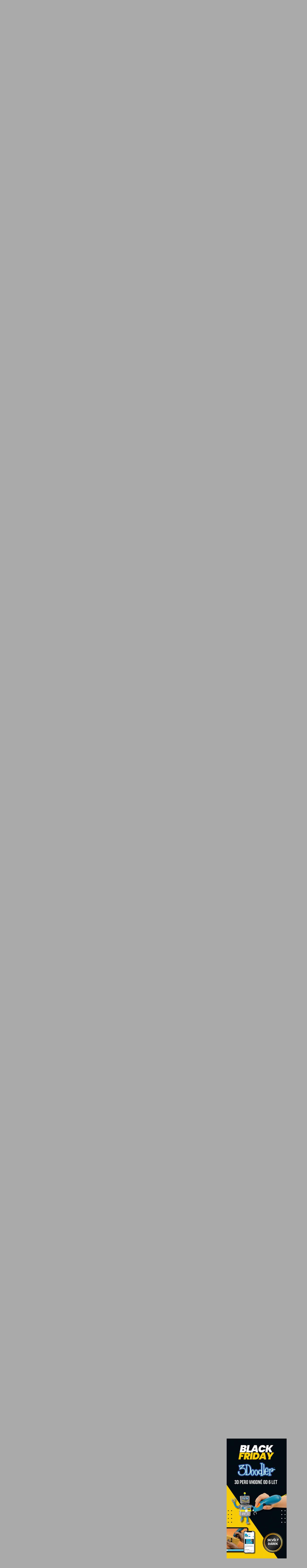

--- FILE ---
content_type: text/html; charset=UTF-8
request_url: https://www.letemsvetemapplem.eu/2022/06/09/5-funkci-ktere-nedorazi-v-prvni-verzi-ios-16/
body_size: 23765
content:
<!DOCTYPE html>
<html lang="cs">
<head>
	<meta charset="utf-8" />
	<meta name="description" content="Stejně jako vloni s&nbsp;příchodem iOS 15 budeme to samé řešit i&nbsp;letos u&nbsp;iOS 16. Apple každoročně představuje na WWDC22 plno zajímavých novinek, které rozhodně stojí za to...." />
	<meta name="viewport" content="width=device-width" />

			<link rel="canonical" href="https://www.letemsvetemapplem.eu/2022/06/09/5-funkci-ktere-nedorazi-v-prvni-verzi-ios-16/" />
    <link rel="preload" href="https://www.letemsvetemapplem.eu/wp-content/themes/lsa8/img/lsafont/fonts/lsafont.woff2?avhfg6" as="font" type="font/woff2" crossorigin />
	<link rel="preload" as="image" href="https://www.letemsvetemapplem.eu/wp-content/cache/vimeo/1072533015-small.webp" type="image/webp">				<script async src="https://www.googletagmanager.com/gtag/js?id=G-XTTXGFX90W" class="tracking-script"></script>
        <script class="tracking-script">
			window.lsa_ga_codes = ["G-XTTXGFX90W"];
            window.lsa_ga_code = window.lsa_ga_codes[0];
			window.dataLayer = window.dataLayer || [];
			function gtag(){dataLayer.push(arguments);}
			gtag('js', new Date());
            window.lsa_ga_codes.forEach(code => gtag('config', code));
		</script>
		<title>5 funkcí, které nedorazí v&nbsp;první verzi iOS 16 &#8211; Letem světem Applem</title>
<meta name='robots' content='max-image-preview:large, max-snippet:-1, max-video-preview:-1' />
	<style>img:is([sizes="auto" i], [sizes^="auto," i]) { contain-intrinsic-size: 3000px 1500px }</style>
	<link rel='dns-prefetch' href='//www.letemsvetemapplem.eu' />
<link rel="alternate" type="application/rss+xml" title="Letem světem Applem &raquo; RSS komentářů pro 5 funkcí, které nedorazí v&nbsp;první verzi iOS 16" href="https://www.letemsvetemapplem.eu/2022/06/09/5-funkci-ktere-nedorazi-v-prvni-verzi-ios-16/feed/" />
<link rel='stylesheet' id='lsa8-style-css' href='https://www.letemsvetemapplem.eu/wp-content/themes/lsa8/style.css?ver=1761291026' media='all' />
<link rel='stylesheet' id='lsafont-css' href='https://www.letemsvetemapplem.eu/wp-content/themes/lsa8/img/lsafont/style.css?ver=8' onload='this.media="all"; this.onload=null;' media='print' />
<style id='sourcesanspro-inline-css'>
@font-face {
    font-family: 'Source Sans Pro';
    font-weight: 200 900;
    font-display: block;
    src:
        url('https://www.letemsvetemapplem.eu/wp-content/themes/lsa8/img/fonts/SourceSansVariable-Roman-subset.woff2') format('woff2'),
        local('Source Sans Pro Regular'),
        local('SourceSansPro-Regular');
    font-style: normal;
}
</style>
<link rel="alternate" hreflang="cs" href="https://www.letemsvetemapplem.eu/2022/06/09/5-funkci-ktere-nedorazi-v-prvni-verzi-ios-16/" />
<link rel="alternate" hreflang="ar" href="https://www.letemsvetemapplem.eu/ar/2022/06/09/5-funkci-ktere-nedorazi-v-prvni-verzi-ios-16/" />
<link rel="alternate" hreflang="hy" href="https://www.letemsvetemapplem.eu/hy/2022/06/09/5-funkci-ktere-nedorazi-v-prvni-verzi-ios-16/" />
<link rel="alternate" hreflang="az" href="https://www.letemsvetemapplem.eu/az/2022/06/09/5-funkci-ktere-nedorazi-v-prvni-verzi-ios-16/" />
<link rel="alternate" hreflang="bn" href="https://www.letemsvetemapplem.eu/bn/2022/06/09/5-funkci-ktere-nedorazi-v-prvni-verzi-ios-16/" />
<link rel="alternate" hreflang="bg" href="https://www.letemsvetemapplem.eu/bg/2022/06/09/5-funkci-ktere-nedorazi-v-prvni-verzi-ios-16/" />
<link rel="alternate" hreflang="zh-CN" href="https://www.letemsvetemapplem.eu/zh-CN/2022/06/09/5-funkci-ktere-nedorazi-v-prvni-verzi-ios-16/" />
<link rel="alternate" hreflang="da" href="https://www.letemsvetemapplem.eu/da/2022/06/09/5-funkci-ktere-nedorazi-v-prvni-verzi-ios-16/" />
<link rel="alternate" hreflang="nl" href="https://www.letemsvetemapplem.eu/nl/2022/06/09/5-funkci-ktere-nedorazi-v-prvni-verzi-ios-16/" />
<link rel="alternate" hreflang="en" href="https://www.letemsvetemapplem.eu/en/2022/06/09/5-funkci-ktere-nedorazi-v-prvni-verzi-ios-16/" />
<link rel="alternate" hreflang="et" href="https://www.letemsvetemapplem.eu/et/2022/06/09/5-funkci-ktere-nedorazi-v-prvni-verzi-ios-16/" />
<link rel="alternate" hreflang="fi" href="https://www.letemsvetemapplem.eu/fi/2022/06/09/5-funkci-ktere-nedorazi-v-prvni-verzi-ios-16/" />
<link rel="alternate" hreflang="fr" href="https://www.letemsvetemapplem.eu/fr/2022/06/09/5-funkci-ktere-nedorazi-v-prvni-verzi-ios-16/" />
<link rel="alternate" hreflang="de" href="https://www.letemsvetemapplem.eu/de/2022/06/09/5-funkci-ktere-nedorazi-v-prvni-verzi-ios-16/" />
<link rel="alternate" hreflang="el" href="https://www.letemsvetemapplem.eu/el/2022/06/09/5-funkci-ktere-nedorazi-v-prvni-verzi-ios-16/" />
<link rel="alternate" hreflang="he" href="https://www.letemsvetemapplem.eu/iw/2022/06/09/5-funkci-ktere-nedorazi-v-prvni-verzi-ios-16/" />
<link rel="alternate" hreflang="hi" href="https://www.letemsvetemapplem.eu/hi/2022/06/09/5-funkci-ktere-nedorazi-v-prvni-verzi-ios-16/" />
<link rel="alternate" hreflang="hu" href="https://www.letemsvetemapplem.eu/hu/2022/06/09/5-funkci-ktere-nedorazi-v-prvni-verzi-ios-16/" />
<link rel="alternate" hreflang="id" href="https://www.letemsvetemapplem.eu/id/2022/06/09/5-funkci-ktere-nedorazi-v-prvni-verzi-ios-16/" />
<link rel="alternate" hreflang="it" href="https://www.letemsvetemapplem.eu/it/2022/06/09/5-funkci-ktere-nedorazi-v-prvni-verzi-ios-16/" />
<link rel="alternate" hreflang="ja" href="https://www.letemsvetemapplem.eu/ja/2022/06/09/5-funkci-ktere-nedorazi-v-prvni-verzi-ios-16/" />
<link rel="alternate" hreflang="ko" href="https://www.letemsvetemapplem.eu/ko/2022/06/09/5-funkci-ktere-nedorazi-v-prvni-verzi-ios-16/" />
<link rel="alternate" hreflang="lv" href="https://www.letemsvetemapplem.eu/lv/2022/06/09/5-funkci-ktere-nedorazi-v-prvni-verzi-ios-16/" />
<link rel="alternate" hreflang="lt" href="https://www.letemsvetemapplem.eu/lt/2022/06/09/5-funkci-ktere-nedorazi-v-prvni-verzi-ios-16/" />
<link rel="alternate" hreflang="ms" href="https://www.letemsvetemapplem.eu/ms/2022/06/09/5-funkci-ktere-nedorazi-v-prvni-verzi-ios-16/" />
<link rel="alternate" hreflang="no" href="https://www.letemsvetemapplem.eu/no/2022/06/09/5-funkci-ktere-nedorazi-v-prvni-verzi-ios-16/" />
<link rel="alternate" hreflang="fa" href="https://www.letemsvetemapplem.eu/fa/2022/06/09/5-funkci-ktere-nedorazi-v-prvni-verzi-ios-16/" />
<link rel="alternate" hreflang="pl" href="https://www.letemsvetemapplem.eu/pl/2022/06/09/5-funkci-ktere-nedorazi-v-prvni-verzi-ios-16/" />
<link rel="alternate" hreflang="pt" href="https://www.letemsvetemapplem.eu/pt/2022/06/09/5-funkci-ktere-nedorazi-v-prvni-verzi-ios-16/" />
<link rel="alternate" hreflang="ro" href="https://www.letemsvetemapplem.eu/ro/2022/06/09/5-funkci-ktere-nedorazi-v-prvni-verzi-ios-16/" />
<link rel="alternate" hreflang="ru" href="https://www.letemsvetemapplem.eu/ru/2022/06/09/5-funkci-ktere-nedorazi-v-prvni-verzi-ios-16/" />
<link rel="alternate" hreflang="sr" href="https://www.letemsvetemapplem.eu/sr/2022/06/09/5-funkci-ktere-nedorazi-v-prvni-verzi-ios-16/" />
<link rel="alternate" hreflang="sk" href="https://www.letemsvetemapplem.eu/sk/2022/06/09/5-funkci-ktere-nedorazi-v-prvni-verzi-ios-16/" />
<link rel="alternate" hreflang="sl" href="https://www.letemsvetemapplem.eu/sl/2022/06/09/5-funkci-ktere-nedorazi-v-prvni-verzi-ios-16/" />
<link rel="alternate" hreflang="es" href="https://www.letemsvetemapplem.eu/es/2022/06/09/5-funkci-ktere-nedorazi-v-prvni-verzi-ios-16/" />
<link rel="alternate" hreflang="sv" href="https://www.letemsvetemapplem.eu/sv/2022/06/09/5-funkci-ktere-nedorazi-v-prvni-verzi-ios-16/" />
<link rel="alternate" hreflang="ta" href="https://www.letemsvetemapplem.eu/ta/2022/06/09/5-funkci-ktere-nedorazi-v-prvni-verzi-ios-16/" />
<link rel="alternate" hreflang="th" href="https://www.letemsvetemapplem.eu/th/2022/06/09/5-funkci-ktere-nedorazi-v-prvni-verzi-ios-16/" />
<link rel="alternate" hreflang="tr" href="https://www.letemsvetemapplem.eu/tr/2022/06/09/5-funkci-ktere-nedorazi-v-prvni-verzi-ios-16/" />
<link rel="alternate" hreflang="uk" href="https://www.letemsvetemapplem.eu/uk/2022/06/09/5-funkci-ktere-nedorazi-v-prvni-verzi-ios-16/" />
<link rel="alternate" hreflang="vi" href="https://www.letemsvetemapplem.eu/vi/2022/06/09/5-funkci-ktere-nedorazi-v-prvni-verzi-ios-16/" />
<script id="cmp-inline-js-after">
(w=>{let fc=w.googlefc=w.googlefc||{};fc.ccpa=fc.ccpa||{};fc.callbackQueue=fc.callbackQueue||[];})(window);
</script>
<script src="https://www.letemsvetemapplem.eu/wp-content/themes/lsa8/js/cmp.js?ver=1681908200" id="cmp-js" async></script>
<script id="lsa8-first-js-after">
window.lsa_ads = window.lsa_ads || [];
window._hasStorage = false;
window.lsa_documentLang = (document.documentElement.lang || 'cs').toLowerCase();
window.lsa_isXlated = !(window.lsa_documentLang === 'cs' || window.lsa_documentLang === 'sk');
try {
	localStorage.setItem('_', 1);
	window._hasStorage = true;
} catch (ex) {}
function setKey(key, value) {
	window._hasStorage && localStorage.setItem(key, value);
}
function getKey(key, defval) {
	return (window._hasStorage && localStorage.getItem(key)) || defval;
}
function removeKey(key) {
	localStorage.removeItem(key);
}
function ismobile() {
	return window.matchMedia("screen and (max-width: 818px)").matches;
}
function isbot() {
	return /bot|google|baidu|bing|msn|teoma|slurp|yandex|seznambot/i.test(navigator.userAgent);
}
</script>
<script id="lsa8-inline-js-after">
// Nastavení countryCodeOverride pro slovenštinu
if (document.documentElement.lang === "sk" || document.documentElement.lang.startsWith("sk-"))
    window.countryCodeOverride = "SK";

var DOMReady = function(callback) {
	document.readyState === "interactive" || document.readyState === "complete" ? callback() : document.addEventListener("DOMContentLoaded", callback);
};
window.loadJS=(...a)=>{
	let s=document.createElement('script');
	['src', 'onload', 'async', 'defer', 'crossOrigin'].slice(0,a.length).forEach((v,i)=>s[v]=a[i]);
	document.body.appendChild(s);
}
window.lazyLoadOptions = {
	elements_selector: ".lazyload",
	threshold: 500,
	use_native: false
};

if (!'IntersectionObserver' in window) {
	loadJS('https://polyfill.io/v3/polyfill.min.js?features=IntersectionObserver');
}

window.view_log = '';
class MobileMover {
	constructor() {
		this.wasMobile = false;
		this.fetchMovable();
	}
	checkAndMoveMobile() {
		var viewWidth = Math.max(document.documentElement.clientWidth, window.innerWidth || 0);
		window.view_log += 'moving? ' + this.wasMobile + ' / ' + ismobile() + ' / vw: ' + viewWidth + "\n";

		if (ismobile() ? !this.wasMobile : this.wasMobile) {
			this.movable.forEach((entry, i) => {
				if (this.wasMobile) {
					entry.parent.insertBefore(entry.node, entry.next);
					entry.node.classList.remove('moved');
				} else {
					entry.target.appendChild(entry.node);
					entry.node.classList.add('moved');
				}
			});
			this.wasMobile = !this.wasMobile;
		}
	}
	fetchMovable() {
		this.movable = [];

		let toMoveEls = document.querySelectorAll('.mobile-move');
		for (let toMove of toMoveEls) {
			let targetSelector = toMove.dataset.mobileTarget;

			if (!targetSelector)
				continue;

			let target = document.querySelector(targetSelector);
			if (!target)
				continue;

			this.movable.push({
				node: toMove,
				parent: toMove.parentNode,
				target: target,
				next: toMove.nextSibling
			});
		}

		this.movable.sort((a, b) => {
			return (a.node.dataset.mobileIdx || 0) - (b.node.dataset.mobileIdx || 0);
		});
	}
}
function isIOS() {
	return /(iPad|iPhone|iPod)/g.test(navigator.userAgent) || (navigator.userAgent.includes('macintosh') && 'ontouchend' in document);
}
var viewWidth = Math.max(document.documentElement.clientWidth, window.innerWidth || 0);
var viewHeight = Math.max(document.documentElement.clientHeight, window.innerHeight || 0);
DOMReady(function(e) {
	if (isIOS() && viewWidth > 1170 && viewWidth < 1295) {
		document.body.style.zoom = viewWidth / 1170;
	}
});
DOMReady(function(e) {
	document.body.classList.remove('preload');
	let mobileMover = new MobileMover();
	mobileMover.checkAndMoveMobile();
	window.addEventListener('resize', mobileMover.checkAndMoveMobile.bind(mobileMover));
	isIOS() && document.body.classList.add('is-ios');
	navigator.share && document.body.classList.add('can-navigator-share');
});
window.addEventListener('LazyLoad::Initialized', function (event) {	
	window.lazyLoadInstance = event.detail.instance;	
}, { passive: true });

function lsa_fetch_branding(data) {
	const afterLoad = d => {
		window.countryData = d ? d.geoip : null;
		document.dispatchEvent(new Event('geoLoaded', d));
		DOMReady(e => document.body.classList.add('geo-' + window.countryCode));
	};
	if (window.lsa_isXlated) {
		window.countryCode = window.countryCodeOverride || document.documentElement.lang.toUpperCase();
		afterLoad(null);
		return;
	}
	const url = 'https://www.letemsvetemapplem.eu/rekaaa/alzafeed_cached_lib_mp.php' +
		'?m=' + (!data || data.doMobile === undefined ? (ismobile() ? '1' : '0') : data.doMobile+0) +
		'&h=' + window.location.host.replace(/(www|test)\./, '') +
		(window.countryCodeOverride ? ('&c=' + window.countryCodeOverride) : '') +
		(data && data.forceId ? ('&f=' + data.forceId) : '') +
		'&i=' + parseInt(getKey("lsads_idx", 0), 10);
	fetch(url)
		.then(r => r.json())
		.then(resp => {
			if (resp.branding) {
				window.lsa_ads.push(ads => {
					ads.doBranding(resp.branding, data)
				});
			}

			if (window.countryData !== undefined)
				return;

			window.countryCode = window.countryCodeOverride || resp.custom.country_code;
			afterLoad({ geoip: resp.custom.country_data  });
		});
}
lsa_fetch_branding();
window.lsa_changingtitles = [];
function maybeGtranslateUrl(urlStr) {
	if (!window.lsa_isXlated)
		return urlStr;

	const url = new URL(urlStr, document.baseURI);
	if (document.location.origin === url.origin) {
		url.pathname = "/" + window.lsa_documentLang + url.pathname;
		return url.toString();
	} else if (url.host === "proxy.gtranslate.net") {
		return url.toString();
	} else {
		return `https://proxy.gtranslate.net/cs/${window.lsa_documentLang}/${url.toString()}`;
	}
}
</script>
<script src="https://www.letemsvetemapplem.eu/wp-content/themes/lsa8/js/lazyload.iife.min.js?ver=17.6.1" id="lazyload-js" async></script>
<script src="https://www.letemsvetemapplem.eu/wp-content/themes/lsa8/js/main.js?ver=1756470266" id="lsa8-main-js" async></script>
<script src="https://www.letemsvetemapplem.eu/amalker/pos/mag_ads.js?ver=1763484838" id="lsa8-ads-js" async></script>
<script id="tfnotifier-filldata-js-after">
window.tfnotifier = window.tfnotifier || [];window.tfnotifier.push(n => n.init({"publicVapidKey":"BIsomrYwxwCIRZcRjzb-TH3VeLwDOyDEgW37hhIB7k5iPiNqQBup4xrriuQqNPwXBMVZDkguuu-2s_whpRcwqzk","serviceEndpoint":"https:\/\/notifier.tfsys.eu","serviceWorkerUrl":"https:\/\/www.letemsvetemapplem.eu\/wp-content\/plugins\/tfnotifier-wp\/swloader.php?f=sw.js&ver=3.0","popupCssUrl":"https:\/\/www.letemsvetemapplem.eu\/wp-content\/plugins\/tfnotifier-wp\/assets\/css\/popup.css?3.0","iconUrl":"https:\/\/www.letemsvetemapplem.eu\/wp-content\/themes\/lsa8\/img\/logo\/favicon\/apple-touch-icon.png","trans":{"allow":"POVOLIT","deny":"NE, D\u00cdKY","offer":"Chcete v\u011bd\u011bt o novink\u00e1ch ze sv\u011bta Apple jako prvn\u00ed? P\u0159ihla\u0161te se k odb\u011bru notifikac\u00ed."},"swScope":"\/"}));
</script>
<link rel='shortlink' href='https://www.letemsvetemapplem.eu/?p=613237' />
<link rel="alternate" title="oEmbed (JSON)" type="application/json+oembed" href="https://www.letemsvetemapplem.eu/wp-json/oembed/1.0/embed?url=https%3A%2F%2Fwww.letemsvetemapplem.eu%2F2022%2F06%2F09%2F5-funkci-ktere-nedorazi-v-prvni-verzi-ios-16%2F" />
<link rel="alternate" title="oEmbed (XML)" type="text/xml+oembed" href="https://www.letemsvetemapplem.eu/wp-json/oembed/1.0/embed?url=https%3A%2F%2Fwww.letemsvetemapplem.eu%2F2022%2F06%2F09%2F5-funkci-ktere-nedorazi-v-prvni-verzi-ios-16%2F&#038;format=xml" />

        <meta property="thumbnail" content="https://www.letemsvetemapplem.eu/wp-content/uploads/2022/06/ios-16_mockup1.jpg" />
        
					<meta property="og:type" content="article" />
		        
                <meta property="og:locale" content="cs_CZ" />
		<meta property="og:locale:alternate" content="sk_SK" />
		<meta property="og:title" content="5 funkcí, které nedorazí v první verzi iOS 16" />
		<meta property="og:description" content="Stejně jako vloni s&nbsp;příchodem iOS 15 budeme to samé řešit i&nbsp;letos u&nbsp;iOS 16. Apple každoročně představuje na WWDC22 plno zajímavých novinek, které rozhodně stojí za to...." />
		<meta property="og:image" content="https://www.letemsvetemapplem.eu/wp-content/uploads/2022/06/ios-16_mockup1.jpg" />
		<meta property="og:image:secure_url" content="https://www.letemsvetemapplem.eu/wp-content/uploads/2022/06/ios-16_mockup1.jpg" />
		<meta property="og:image:alt" content="" />
		<meta property="og:url" content="https://www.letemsvetemapplem.eu/2022/06/09/5-funkci-ktere-nedorazi-v-prvni-verzi-ios-16/" />
		<meta property="fb:app_id" content="270716073301112" />

		                            <link rel="previewimage" href="https://www.letemsvetemapplem.eu/wp-content/uploads/2022/06/ios-16_mockup1-545x285.jpg" />
                <link rel="image_src" href="https://www.letemsvetemapplem.eu/wp-content/uploads/2022/06/ios-16_mockup1-545x285.jpg" />
                                        <meta property="article:section" content="" />
            			<meta property="article:published_time" content="2022-06-09T12:00:42+02:00" />
			<meta property="article:modified_time" content="2022-06-09T12:31:02+02:00" />
										<meta property="article:publisher" content="http://facebook.com/letemsvetemapplem" />
					
		<meta property="og:site_name" content="Letem světem Applem">
		

		<meta name="twitter:title" content="5 funkcí, které nedorazí v první verzi iOS 16" />
					<meta name="twitter:site" content="@lsaeu" />
			<meta name="twitter:creator" content="@lsaeu" />
				<meta name="twitter:image:alt" content="" />
		<meta name="twitter:card" content="summary_large_image" />
		    <script>setKey('lsa_pageviews_count', parseInt(getKey('lsa_pageviews_count', 0), 10)+1)</script>
            <link rel="sitemap" href="https://www.letemsvetemapplem.eu/sitemap.xml" type="application/xml" />
    <link rel="alternate" type="application/rss+xml" title="RSS Feed Letem světem Applem"  href="https://www.letemsvetemapplem.eu/feed/" />
    
    	<link rel="apple-touch-icon" sizes="180x180" href="https://www.letemsvetemapplem.eu/wp-content/themes/lsa8/img/logo/favicon/apple-touch-icon.png">
	<link rel="icon" type="image/png" sizes="32x32" href="https://www.letemsvetemapplem.eu/wp-content/themes/lsa8/img/logo/favicon/favicon-32x32.png">
	<link rel="icon" type="image/png" sizes="16x16" href="https://www.letemsvetemapplem.eu/wp-content/themes/lsa8/img/logo/favicon/favicon-16x16.png">
	<link rel="manifest" href="https://www.letemsvetemapplem.eu/wp-content/themes/lsa8/img/logo/favicon/site.webmanifest">
	<link rel="mask-icon" href="https://www.letemsvetemapplem.eu/wp-content/themes/lsa8/img/logo/favicon/safari-pinned-tab.svg" color="#00adf4">
    <meta name="msapplication-config" content="none">
    <meta name="msapplication-TileColor" content="#252429" />
	<meta name="theme-color" content="#00adf4" />

</head>
<body class="wp-singular post-template-default single single-post postid-613237 single-format-standard wp-theme-lsa8 preload" >
	<script>
		(function(){
			var dayValue = getKey('lsa_daynight');
			if (window.matchMedia("(prefers-color-scheme: dark)").matches && dayValue !== 'day') {
				dayValue = 'night';
				setKey('lsa_daynight', dayValue);
			}
			document.body.classList.add(dayValue || 'day');
			if (isIOS() || window.safari !== undefined) {
				document.head.querySelector('meta[name="theme-color"]').content = dayValue === 'night' ? '#000' : '#fff';
			}
			if (('serviceWorker' in navigator) && ('PushManager' in window) && !('safari' in window) || getKey('lsa_supports_notif')) {
				document.body.classList.add('supports-notif');
			}
		})();
	</script>
	<div id="ad_popup">
	<div class="close">Zavřít reklamu <i class="lf-close"></i></div>
	<div id="popup_wrapper" class="lsads-banner" data-place="popup_banner"></div>
</div>
<div id="page_wrapper">
	<div id="branding_conts" class="ownad relative onlydesktop">
		<a id="branding_kocka1" href="#" target="_blank" rel="noopener" title=""></a>
		<a id="branding_kocka2" href="#" target="_blank" rel="noopener" title=""></a>
		<a id="branding_left" href="#" target="_blank" rel="noopener" title=""></a>
		<a id="branding_top" href="#" target="_blank" rel="noopener" title=""></a>
		<a id="branding_right" href="#" target="_blank" rel="noopener" title=""></a>
		<img class="noshow dummy" alt="" src="[data-uri]" />
	</div>
	<header class="lsa page-width page-style" itemscope itemtype="http://schema.org/WPHeader">
		<nav id="menu" class="header-menu">
						<a href="https://www.letemsvetemapplem.eu" class="logo_composed" title="Letem světem Applem">
	<span class="icon">
		<img src="https://www.letemsvetemapplem.eu/wp-content/themes/lsa8/img/logo/logo-icon.png" alt="Ikona Letem světem Applem" />
	</span>
	<span class="text">
		<img src="https://www.letemsvetemapplem.eu/wp-content/themes/lsa8/img/logo/logo-footer.png" alt="Nápis Letem světem Applem" />
	</span>
</a>
			<section class="main mobile-move" data-mobile-target="#header_menu_mobile" data-mobile-idx="1">
                
<a href="/" class="c00adf4 main-menu-item active" title="Apple Magazín">Magazín</a>
<!-- <a href="/serial/" class="c4711c7 main-menu-item  onlydesktop" title="Skupiny článků, které spolu přímo souvisí">Seriály</a> -->
<a href="/forum/" class="cff407f main-menu-item " title="Apple Fórum">Fórum</a>
<a href="/bazar/" class="cff9600 main-menu-item" title="Apple Bazar">Bazar</a>
<a href="/apple-katalog/" class="c3fdcee main-menu-item  onlydesktop" title="Produkty Apple z historie i ze současnosti">Katalog</a>
	<a href="https://www.letemsvetemapplem.eu/category/bleskovky/" class="cee1154 main-menu-item " title="Otevřít výpis kategorie Bleskovky">Bleskovky</a>

<div class="separator onlydesktop"></div>
<a href="/kontakt/" class="main-menu-item onlydesktop light highlighted " title="Kontakt na redakci a majitele">Kontakt</a>			</section>
			<section class="daynight_notif">
	<div class="daynight_switch nouserselect">
		<div class="select_fill_cont">
			<div class="select_fill"></div>
		</div>
		<span class="light"><i class="lf-day"></i></span>
		<span class="dark"><i class="lf-dark"></i></span>
	</div>
	<div class="notif_bell">
		<div class="notif_switch nouserselect">
			<a href="/iosnotifier/" title="Odběr novinek" class=""><i class="lf-bell-o"></i></a>
		</div>
	</div>
</section>            <section class="onlymobile search-button">
                 <a href="https://www.letemsvetemapplem.eu/search/" title="Vyhledávání" class="search-button-simple rawblack"><i class="lf-search"></i></a>
            </section>
			<section class="onlymobile menu-burger open-trigger" data-target="#mobile_slide_menu">
				<div class="burger-icon">
					<span class="bar"></span>
					<span class="bar"></span>
					<span class="bar"></span>
					<span class="bar"></span>
				</div>
			</section>
			<section class="search mobile-move" data-mobile-target="#mobile_slide_entries" data-mobile-idx="5">
				<a href="https://www.letemsvetemapplem.eu/search/" title="Vyhledávání" class="search-button-link">Vyhledat<i class="lf-search"></i></a>
			</section>
		</nav>
		<div id="header_nav_mobile" class="onlymobile">
			
		</div>
	</header>
	<div class="mobile-slide-menu" id="mobile_slide_menu">
		<div class="entries" id="mobile_slide_entries">
		</div>
	</div>
    <div class="headerbanner-wrapper page-style page-width">
        <aside class="topbanner lsads-banner onlydesktop" id="headerbanner1" data-place="headerbanner_top"></aside>
        <aside class="topbanner lsads-banner onlymobile lsads-mobile-branding fade-in" id="headerbanner1_mob" data-place="headerbanner_top_mobile"></aside>
		<aside class="topbanner lsads-banner onlymobile lsads-mobile-branding fade-in" id="headerbanner1_mob_doubled" data-place="headerbanner_top_mobile_doubled"></aside>
        <div id="header_menu_mobile" class="onlymobile header-menu fade-in"></div>
            <section class="tiles mobile-move " data-mobile-target="#mobile_slide_entries">
        		<nav class="main">
							<a href="https://www.letemsvetemapplem.eu/category/iphone/" >
					<i class="lf-icon_iphone"></i>
					<span>iPhone</span>
				</a>
							<a href="https://www.letemsvetemapplem.eu/category/apple-vision-pro/" >
					<i class="lf-visionpro"></i>
					<span>Vision Pro</span>
				</a>
							<a href="https://www.letemsvetemapplem.eu/category/apple-watch-watchos/" >
					<i class="lf-icon_applewatch"></i>
					<span>Apple Watch</span>
				</a>
							<a href="https://www.letemsvetemapplem.eu/search/airpods/" >
					<i class="lf-icon_accessories"></i>
					<span>AirPods</span>
				</a>
							<a href="https://www.letemsvetemapplem.eu/category/ipad/" >
					<i class="lf-ipad_accessories"></i>
					<span>iPad</span>
				</a>
							<a href="https://www.letemsvetemapplem.eu/category/mac/" >
					<i class="lf-icon_mac"></i>
					<span>Mac</span>
				</a>
							<a href="https://www.letemsvetemapplem.eu/category/navody/" class="onlymobile">
					<i class="lf-icon_navody"></i>
					<span>Návody</span>
				</a>
							<a href="https://www.letemsvetemapplem.eu/category/recenze/" >
					<i class="lf-icon_recenze"></i>
					<span>Recenze</span>
				</a>
							<a href="https://www.letemsvetemapplem.eu/apple-katalog/" class="onlymobile">
					<i class="lf-list-ul"></i>
					<span>Katalog</span>
				</a>
							<a href="https://www.letemsvetemapplem.eu/kontakt/" class="onlymobile">
					<i class="lf-phone"></i>
					<span>Kontakt</span>
				</a>
					</nav>
		            </section>
            <aside class="topbanner lsads-banner onlydesktop" id="headerbanner2" data-place="headerbanner_bottom"></aside>
        <aside class="topbanner lsads-banner onlymobile fade-in" id="headerbanner2_mob" data-place="headerbanner_bottom_mobile"></aside>
    </div>
	<div id="content_wrapper" class="page-width page-style">
		<main class="single">
			<div id="cb"></div>
			        <article
                class="single cat-6 cat-iphone feature-title feature-time feature-category feature-comments feature-bottomsep feature-author feature-content feature-singlefooter feature-review feature-social feature-source feature-tags "
                data-id="613237"
            id="post613237"                    >
                                <div class="descbox">
            <div class="desc">
				        <h1>
                    <a href="https://www.letemsvetemapplem.eu/2022/06/09/5-funkci-ktere-nedorazi-v-prvni-verzi-ios-16/">
                5 funkcí, které nedorazí v&nbsp;první verzi iOS 16        </a>
        </h1>
                    </div>
			        <div class="infoline">
                        <a href="https://www.letemsvetemapplem.eu/category/iphone/" class="category_stripe">iPhone</a>
                <address>
            <span class='sep '></span>            <a href="https://www.letemsvetemapplem.eu/author/pavel-jelic/">
                Pavel Jelič            </a>
        </address>
        <span class='sep '></span>
        <time datetime="2022-06-09T12:00:42+02:00" title="09. 06. 2022 12:00:42" class="autodiff">9. 6. 2022</time>
                <div class="stats" data-nosnippet>
                                        <a class="comments rawblack" href="https://www.letemsvetemapplem.eu/2022/06/09/5-funkci-ktere-nedorazi-v-prvni-verzi-ios-16/#comments">
                    <i class="lf-comment-o"></i> 1                </a>
                    </div>
		        </div>
                </div>
		        <div class="content ">
            <p>Stejně jako vloni s&nbsp;příchodem iOS 15 budeme to samé řešit i&nbsp;letos u&nbsp;iOS 16. Apple každoročně představuje na WWDC22 plno zajímavých novinek, které rozhodně stojí za to. Problém je ale v&nbsp;tom, že na konci roku, při vydání těchto systémů pro veřejnost, není mnoho nových funkcí jednoduše nedostupných, protože nejsou dodělané a&nbsp;otestované. Na některé nové funkce tak uživatelé musí čekat klidně i&nbsp;půl roku &#8211; takto tomu bylo třeba u&nbsp;společného ovládání. O&nbsp;to horší je, že už teď, tedy pár dní po představení iOS 16, známe seznam funkcí, kterých se s&nbsp;veřejným vydáním tohoto systému pro veřejnost na podzim nedočkáme.</p>
					<figure class="caretbox recommended">
				<div class="caret">
					<h2 class="title">Mohlo by vás zajímat</h2>
					<div></div>
				</div>
				        <article
                class="preview recommended big cat-6 cat-iphone feature-title feature-time feature-category feature-comments feature-thumbnail feature-author "
                data-id="613073"
            id="post613073"                    >
                                <a href="https://www.letemsvetemapplem.eu/2022/06/08/13-funkci-z-ios-16-ktere-jsou-k-dispozici-jen-na-iphone-xs-nebo-novejsi/" class="thumbnail" title="13 funkcí z&nbsp;iOS 16, které jsou k&nbsp;dispozici jen na iPhone XS nebo novější">
                            <picture>
    <source data-srcset="https://www.letemsvetemapplem.eu/wp-content/uploads/2022/06/ios-16_mockup2-160x84.jpg.webp 160w, https://www.letemsvetemapplem.eu/wp-content/uploads/2022/06/ios-16_mockup2-255x133.jpg.webp 255w, https://www.letemsvetemapplem.eu/wp-content/uploads/2022/06/ios-16_mockup2-255x133.jpg.webp 255w, https://www.letemsvetemapplem.eu/wp-content/uploads/2022/06/ios-16_mockup2-320x167.jpg.webp 320w, https://www.letemsvetemapplem.eu/wp-content/uploads/2022/06/ios-16_mockup2-545x285.jpg.webp 545w, https://www.letemsvetemapplem.eu/wp-content/uploads/2022/06/ios-16_mockup2-1536x804.jpg.webp 1536w, https://www.letemsvetemapplem.eu/wp-content/uploads/2022/06/ios-16_mockup2.jpg.webp 1632w" data-sizes="255px" srcset="[data-uri]" type="image/webp" />
    <img decoding="async" class="lazyload landscape " data-srcset="https://www.letemsvetemapplem.eu/wp-content/uploads/2022/06/ios-16_mockup2-160x84.jpg 160w, https://www.letemsvetemapplem.eu/wp-content/uploads/2022/06/ios-16_mockup2-255x133.jpg 255w, https://www.letemsvetemapplem.eu/wp-content/uploads/2022/06/ios-16_mockup2-255x133.jpg 255w, https://www.letemsvetemapplem.eu/wp-content/uploads/2022/06/ios-16_mockup2-320x167.jpg 320w, https://www.letemsvetemapplem.eu/wp-content/uploads/2022/06/ios-16_mockup2-545x285.jpg 545w, https://www.letemsvetemapplem.eu/wp-content/uploads/2022/06/ios-16_mockup2-1536x804.jpg 1536w, https://www.letemsvetemapplem.eu/wp-content/uploads/2022/06/ios-16_mockup2.jpg 1632w" data-sizes="255px" src="[data-uri]" data-src="https://www.letemsvetemapplem.eu/wp-content/uploads/2022/06/ios-16_mockup2.jpg"   title="ios-16_mockup2"   alt="ios 16 mockup2"   data-caption=""  data-orig-width=1632 data-orig-height=854 />
</picture>                    </a>
                <div class="descbox">
            <div class="desc">
				        <h3>
                    <a href="https://www.letemsvetemapplem.eu/2022/06/08/13-funkci-z-ios-16-ktere-jsou-k-dispozici-jen-na-iphone-xs-nebo-novejsi/">
                13 funkcí z&nbsp;iOS 16, které jsou k&nbsp;dispozici jen na iPhone XS nebo novější        </a>
        </h3>
                    </div>
			        <div class="infoline">
                        <a href="https://www.letemsvetemapplem.eu/category/iphone/" class="category_stripe">iPhone</a>
                <address>
            <span class='sep '></span>            <a href="https://www.letemsvetemapplem.eu/author/pavel-jelic/">
                Pavel Jelič            </a>
        </address>
        <span class='sep '></span>
        <time datetime="2022-06-08T12:00:28+02:00" title="08. 06. 2022 12:00:28" class="autodiff">8. 6. 2022</time>
                <div class="stats" data-nosnippet>
                                        <a class="comments rawblack" href="https://www.letemsvetemapplem.eu/2022/06/08/13-funkci-z-ios-16-ktere-jsou-k-dispozici-jen-na-iphone-xs-nebo-novejsi/#respond">
                    <i class="lf-comment-o"></i> 0                </a>
                    </div>
		        </div>
                </div>
		                    </article>
        					</figure>
				
<h2>Živé aktivity a&nbsp;jejich API</h2>
<p>S příchodem iOS 16 přišel Apple s&nbsp;jednou z&nbsp;největších změn za poslední léta. Konkrétně je samozřejmě řeč o&nbsp;přepracované zamknuté obrazovce, která se již nyní přizpůsobuje iPhonům 14 Pro. Tyto jablečné telefony totiž budou s&nbsp;největší pravděpodobností nabízet Always-On displej. Při představování iOS 16 jsme si mohli všimnout také funkce Živé aktivity, která ve spodní části zamknuté obrazovky zobrazuje různé informace v&nbsp;reálném čase &#8211; třeba stav zápasů, polohu přivolaného UBERu apod. Bohužel, Živé aktivity nebudou s&nbsp;vydáním iOS 16 hned k&nbsp;dispozici. Tak stejně nebude samozřejmě k&nbsp;dispozici ani jejich API pro vývojáře a&nbsp;na provázání klipů aplikací s&nbsp;Živými aktivitami můžete taktéž zapomenout.</p>
		<div class="gallery preview ">
			<h2 class="head" style="display: none">Fotogalerie</h2>
            <div class="mini-presenter">
                <div class="element"></div>
                <div class="ui">
                    <i class="lf-zoom zoom-icon"></i>
                    <i class="lf-angle-left side-button prev"></i>
                    <i class="lf-angle-right side-button next"></i>
                </div>
            </div>
            <div class="lsa-side-scroll no-buttons no-ui">
                <div class="scroll-area-wrap">
					<div class="scroll-area">
                                                    <figure class="thumbnail idx-0" data-id="611759" data-citation="">
                                		<a href="https://www.letemsvetemapplem.eu/wp-content/uploads/2022/06/iOS-16-21.jpeg" class="mainlink">
            <picture>
    <source data-srcset="https://www.letemsvetemapplem.eu/wp-content/uploads/2022/06/iOS-16-21-107x150.jpeg.webp 107w, https://www.letemsvetemapplem.eu/wp-content/uploads/2022/06/iOS-16-21-114x160.jpeg.webp 114w, https://www.letemsvetemapplem.eu/wp-content/uploads/2022/06/iOS-16-21-182x255.jpeg.webp 182w, https://www.letemsvetemapplem.eu/wp-content/uploads/2022/06/iOS-16-21-214x300.jpeg.webp 214w, https://www.letemsvetemapplem.eu/wp-content/uploads/2022/06/iOS-16-21-229x320.jpeg.webp 229w, https://www.letemsvetemapplem.eu/wp-content/uploads/2022/06/iOS-16-21-1097x1536.jpeg.webp 1097w, https://www.letemsvetemapplem.eu/wp-content/uploads/2022/06/iOS-16-21-1463x2048.jpeg.webp 1463w, https://www.letemsvetemapplem.eu/wp-content/uploads/2022/06/iOS-16-21.jpeg.webp 3840w" data-sizes="150px" srcset="[data-uri]" type="image/webp" />
    <img decoding="async" class="lazyload portrait " data-srcset="https://www.letemsvetemapplem.eu/wp-content/uploads/2022/06/iOS-16-21-107x150.jpeg 107w, https://www.letemsvetemapplem.eu/wp-content/uploads/2022/06/iOS-16-21-114x160.jpeg 114w, https://www.letemsvetemapplem.eu/wp-content/uploads/2022/06/iOS-16-21-182x255.jpeg 182w, https://www.letemsvetemapplem.eu/wp-content/uploads/2022/06/iOS-16-21-214x300.jpeg 214w, https://www.letemsvetemapplem.eu/wp-content/uploads/2022/06/iOS-16-21-229x320.jpeg 229w, https://www.letemsvetemapplem.eu/wp-content/uploads/2022/06/iOS-16-21-1097x1536.jpeg 1097w, https://www.letemsvetemapplem.eu/wp-content/uploads/2022/06/iOS-16-21-1463x2048.jpeg 1463w, https://www.letemsvetemapplem.eu/wp-content/uploads/2022/06/iOS-16-21.jpeg 3840w" data-sizes="150px" src="[data-uri]" data-src="https://www.letemsvetemapplem.eu/wp-content/uploads/2022/06/iOS-16-21.jpeg"   title="iOS 16 21"   alt="iOS 16"   data-caption=""  data-orig-width=3840 data-orig-height=5376 />
</picture>		</a>
		<span class="title">
            iOS 16 21        </span>
		
				                                                            </figure>
                                                    <figure class="thumbnail idx-1" data-id="611760" data-citation="">
                                		<a href="https://www.letemsvetemapplem.eu/wp-content/uploads/2022/06/iOS-16-22.jpeg" class="mainlink">
            <picture>
    <source data-srcset="https://www.letemsvetemapplem.eu/wp-content/uploads/2022/06/iOS-16-22-107x150.jpeg.webp 107w, https://www.letemsvetemapplem.eu/wp-content/uploads/2022/06/iOS-16-22-114x160.jpeg.webp 114w, https://www.letemsvetemapplem.eu/wp-content/uploads/2022/06/iOS-16-22-182x255.jpeg.webp 182w, https://www.letemsvetemapplem.eu/wp-content/uploads/2022/06/iOS-16-22-214x300.jpeg.webp 214w, https://www.letemsvetemapplem.eu/wp-content/uploads/2022/06/iOS-16-22-229x320.jpeg.webp 229w, https://www.letemsvetemapplem.eu/wp-content/uploads/2022/06/iOS-16-22-1097x1536.jpeg.webp 1097w, https://www.letemsvetemapplem.eu/wp-content/uploads/2022/06/iOS-16-22-1463x2048.jpeg.webp 1463w, https://www.letemsvetemapplem.eu/wp-content/uploads/2022/06/iOS-16-22.jpeg.webp 3840w" data-sizes="150px" srcset="[data-uri]" type="image/webp" />
    <img decoding="async" class="lazyload portrait " data-srcset="https://www.letemsvetemapplem.eu/wp-content/uploads/2022/06/iOS-16-22-107x150.jpeg 107w, https://www.letemsvetemapplem.eu/wp-content/uploads/2022/06/iOS-16-22-114x160.jpeg 114w, https://www.letemsvetemapplem.eu/wp-content/uploads/2022/06/iOS-16-22-182x255.jpeg 182w, https://www.letemsvetemapplem.eu/wp-content/uploads/2022/06/iOS-16-22-214x300.jpeg 214w, https://www.letemsvetemapplem.eu/wp-content/uploads/2022/06/iOS-16-22-229x320.jpeg 229w, https://www.letemsvetemapplem.eu/wp-content/uploads/2022/06/iOS-16-22-1097x1536.jpeg 1097w, https://www.letemsvetemapplem.eu/wp-content/uploads/2022/06/iOS-16-22-1463x2048.jpeg 1463w, https://www.letemsvetemapplem.eu/wp-content/uploads/2022/06/iOS-16-22.jpeg 3840w" data-sizes="150px" src="[data-uri]" data-src="https://www.letemsvetemapplem.eu/wp-content/uploads/2022/06/iOS-16-22.jpeg"   title="iOS 16 22"   alt="iOS 16"   data-caption=""  data-orig-width=3840 data-orig-height=5376 />
</picture>		</a>
		<span class="title">
            iOS 16 22        </span>
		
				                                                            </figure>
                                                    <figure class="thumbnail idx-2" data-id="611761" data-citation="">
                                		<a href="https://www.letemsvetemapplem.eu/wp-content/uploads/2022/06/iOS-16-23.jpeg" class="mainlink">
            <picture>
    <source data-srcset="https://www.letemsvetemapplem.eu/wp-content/uploads/2022/06/iOS-16-23-107x150.jpeg.webp 107w, https://www.letemsvetemapplem.eu/wp-content/uploads/2022/06/iOS-16-23-114x160.jpeg.webp 114w, https://www.letemsvetemapplem.eu/wp-content/uploads/2022/06/iOS-16-23-182x255.jpeg.webp 182w, https://www.letemsvetemapplem.eu/wp-content/uploads/2022/06/iOS-16-23-214x300.jpeg.webp 214w, https://www.letemsvetemapplem.eu/wp-content/uploads/2022/06/iOS-16-23-229x320.jpeg.webp 229w, https://www.letemsvetemapplem.eu/wp-content/uploads/2022/06/iOS-16-23-1097x1536.jpeg.webp 1097w, https://www.letemsvetemapplem.eu/wp-content/uploads/2022/06/iOS-16-23-1463x2048.jpeg.webp 1463w, https://www.letemsvetemapplem.eu/wp-content/uploads/2022/06/iOS-16-23.jpeg.webp 3840w" data-sizes="150px" srcset="[data-uri]" type="image/webp" />
    <img decoding="async" class="lazyload portrait " data-srcset="https://www.letemsvetemapplem.eu/wp-content/uploads/2022/06/iOS-16-23-107x150.jpeg 107w, https://www.letemsvetemapplem.eu/wp-content/uploads/2022/06/iOS-16-23-114x160.jpeg 114w, https://www.letemsvetemapplem.eu/wp-content/uploads/2022/06/iOS-16-23-182x255.jpeg 182w, https://www.letemsvetemapplem.eu/wp-content/uploads/2022/06/iOS-16-23-214x300.jpeg 214w, https://www.letemsvetemapplem.eu/wp-content/uploads/2022/06/iOS-16-23-229x320.jpeg 229w, https://www.letemsvetemapplem.eu/wp-content/uploads/2022/06/iOS-16-23-1097x1536.jpeg 1097w, https://www.letemsvetemapplem.eu/wp-content/uploads/2022/06/iOS-16-23-1463x2048.jpeg 1463w, https://www.letemsvetemapplem.eu/wp-content/uploads/2022/06/iOS-16-23.jpeg 3840w" data-sizes="150px" src="[data-uri]" data-src="https://www.letemsvetemapplem.eu/wp-content/uploads/2022/06/iOS-16-23.jpeg"   title="iOS 16 23"   alt="iOS 16"   data-caption=""  data-orig-width=3840 data-orig-height=5376 />
</picture>		</a>
		<span class="title">
            iOS 16 23        </span>
		
				                                                            </figure>
                                                    <figure class="thumbnail idx-3" data-id="611762" data-citation="">
                                		<a href="https://www.letemsvetemapplem.eu/wp-content/uploads/2022/06/iOS-16-24.jpeg" class="mainlink">
            <picture>
    <source data-srcset="https://www.letemsvetemapplem.eu/wp-content/uploads/2022/06/iOS-16-24-107x150.jpeg.webp 107w, https://www.letemsvetemapplem.eu/wp-content/uploads/2022/06/iOS-16-24-114x160.jpeg.webp 114w, https://www.letemsvetemapplem.eu/wp-content/uploads/2022/06/iOS-16-24-182x255.jpeg.webp 182w, https://www.letemsvetemapplem.eu/wp-content/uploads/2022/06/iOS-16-24-214x300.jpeg.webp 214w, https://www.letemsvetemapplem.eu/wp-content/uploads/2022/06/iOS-16-24-229x320.jpeg.webp 229w, https://www.letemsvetemapplem.eu/wp-content/uploads/2022/06/iOS-16-24-1097x1536.jpeg.webp 1097w, https://www.letemsvetemapplem.eu/wp-content/uploads/2022/06/iOS-16-24-1463x2048.jpeg.webp 1463w, https://www.letemsvetemapplem.eu/wp-content/uploads/2022/06/iOS-16-24.jpeg.webp 3840w" data-sizes="150px" srcset="[data-uri]" type="image/webp" />
    <img decoding="async" class="lazyload portrait " data-srcset="https://www.letemsvetemapplem.eu/wp-content/uploads/2022/06/iOS-16-24-107x150.jpeg 107w, https://www.letemsvetemapplem.eu/wp-content/uploads/2022/06/iOS-16-24-114x160.jpeg 114w, https://www.letemsvetemapplem.eu/wp-content/uploads/2022/06/iOS-16-24-182x255.jpeg 182w, https://www.letemsvetemapplem.eu/wp-content/uploads/2022/06/iOS-16-24-214x300.jpeg 214w, https://www.letemsvetemapplem.eu/wp-content/uploads/2022/06/iOS-16-24-229x320.jpeg 229w, https://www.letemsvetemapplem.eu/wp-content/uploads/2022/06/iOS-16-24-1097x1536.jpeg 1097w, https://www.letemsvetemapplem.eu/wp-content/uploads/2022/06/iOS-16-24-1463x2048.jpeg 1463w, https://www.letemsvetemapplem.eu/wp-content/uploads/2022/06/iOS-16-24.jpeg 3840w" data-sizes="150px" src="[data-uri]" data-src="https://www.letemsvetemapplem.eu/wp-content/uploads/2022/06/iOS-16-24.jpeg"   title="iOS 16 24"   alt="iOS 16"   data-caption=""  data-orig-width=3840 data-orig-height=5376 />
</picture>		</a>
		<span class="title">
            iOS 16 24        </span>
		
				                                                            </figure>
                                            </div>
                </div>
            </div>
			<a href="#" class="morelink galerie">Vstoupit do galerie <i class="lf-arrow-right2"></i></a>
		</div>
		
<h2>Freeform</h2>
<p>Jednou ze skvělých funkcí, kterou Apple na WWDC22 představil, je aplikace Freeform. Jednoduše řečeno se jedná o&nbsp;jakousi nekonečnou digitální tabuli, na které můžete spolupracovat s&nbsp;dalšími uživateli. Na tuto tabuli mohou uživatelé společně vkládat text, popisky, obrázky, dokumenty, soubory a&nbsp;další a&nbsp;jednoduše tak pracovat na různých projektech atd. Už při představení Freeform jablečná společnost uvedla, že nebude k&nbsp;dispozici ihned, jelikož se na ní ještě pracuje. V&nbsp;první veřejné verzi iOS 16 tedy aplikaci Freeform rozhodně nečekejte.</p>
		<div class="gallery preview ">
			<h2 class="head" style="display: none">Fotogalerie<span style='display: none'> #2</span></h2>
            <div class="mini-presenter">
                <div class="element"></div>
                <div class="ui">
                    <i class="lf-zoom zoom-icon"></i>
                    <i class="lf-angle-left side-button prev"></i>
                    <i class="lf-angle-right side-button next"></i>
                </div>
            </div>
            <div class="lsa-side-scroll no-buttons no-ui">
                <div class="scroll-area-wrap">
					<div class="scroll-area">
                                                    <figure class="thumbnail idx-0" data-id="611977" data-citation="">
                                		<a href="https://www.letemsvetemapplem.eu/wp-content/uploads/2022/12/mpv-shot0917.jpg" class="mainlink">
            <picture>
    
    <img decoding="async" class="lazyload landscape " data-srcset="https://www.letemsvetemapplem.eu/wp-content/uploads/2022/12/mpv-shot0917-160x90.jpg 160w, https://www.letemsvetemapplem.eu/wp-content/uploads/2022/12/mpv-shot0917-255x143.jpg 255w, https://www.letemsvetemapplem.eu/wp-content/uploads/2022/12/mpv-shot0917-255x143.jpg 255w, https://www.letemsvetemapplem.eu/wp-content/uploads/2022/12/mpv-shot0917-320x180.jpg 320w, https://www.letemsvetemapplem.eu/wp-content/uploads/2022/12/mpv-shot0917-533x300.jpg 533w, https://www.letemsvetemapplem.eu/wp-content/uploads/2022/12/mpv-shot0917-1536x864.jpg 1536w, https://www.letemsvetemapplem.eu/wp-content/uploads/2022/12/brainstorm-session-tablet.jpg 1920w" data-sizes="150px" src="[data-uri]" data-src="https://www.letemsvetemapplem.eu/wp-content/uploads/2022/12/brainstorm-session-tablet.jpg"   title="brainstorm session tablet"   alt="brainstorm session tablet"   data-caption=""  data-orig-width=1920 data-orig-height=1080 />
</picture>		</a>
		<span class="title">
            brainstorm session tablet        </span>
		
				                                                            </figure>
                                                    <figure class="thumbnail idx-1" data-id="611979" data-citation="">
                                		<a href="https://www.letemsvetemapplem.eu/wp-content/uploads/2022/12/mpv-shot0918.jpg" class="mainlink">
            <picture>
    
    <img decoding="async" class="lazyload landscape " data-srcset="https://www.letemsvetemapplem.eu/wp-content/uploads/2022/12/mpv-shot0918-160x90.jpg 160w, https://www.letemsvetemapplem.eu/wp-content/uploads/2022/12/mpv-shot0918-255x143.jpg 255w, https://www.letemsvetemapplem.eu/wp-content/uploads/2022/12/mpv-shot0918-255x143.jpg 255w, https://www.letemsvetemapplem.eu/wp-content/uploads/2022/12/mpv-shot0918-320x180.jpg 320w, https://www.letemsvetemapplem.eu/wp-content/uploads/2022/12/mpv-shot0918-533x300.jpg 533w, https://www.letemsvetemapplem.eu/wp-content/uploads/2022/12/mpv-shot0918-1536x864.jpg 1536w, https://www.letemsvetemapplem.eu/wp-content/uploads/2022/12/brainstorm-mind-map-tablet.jpg 1920w" data-sizes="150px" src="[data-uri]" data-src="https://www.letemsvetemapplem.eu/wp-content/uploads/2022/12/brainstorm-mind-map-tablet.jpg"   title="brainstorm mind map tablet"   alt="brainstorm mind map tablet"   data-caption=""  data-orig-width=1920 data-orig-height=1080 />
</picture>		</a>
		<span class="title">
            brainstorm mind map tablet        </span>
		
				                                                            </figure>
                                                    <figure class="thumbnail idx-2" data-id="611986" data-citation="">
                                		<a href="https://www.letemsvetemapplem.eu/wp-content/uploads/2022/12/mpv-shot0926.jpg" class="mainlink">
            <picture>
    
    <img decoding="async" class="lazyload landscape " data-srcset="https://www.letemsvetemapplem.eu/wp-content/uploads/2022/12/mpv-shot0926-160x90.jpg 160w, https://www.letemsvetemapplem.eu/wp-content/uploads/2022/12/mpv-shot0926-255x143.jpg 255w, https://www.letemsvetemapplem.eu/wp-content/uploads/2022/12/mpv-shot0926-255x143.jpg 255w, https://www.letemsvetemapplem.eu/wp-content/uploads/2022/12/mpv-shot0926-320x180.jpg 320w, https://www.letemsvetemapplem.eu/wp-content/uploads/2022/12/mpv-shot0926-533x300.jpg 533w, https://www.letemsvetemapplem.eu/wp-content/uploads/2022/12/mpv-shot0926-1536x864.jpg 1536w, https://www.letemsvetemapplem.eu/wp-content/uploads/2022/12/apple-devices-collaboration.jpg 1920w" data-sizes="150px" src="[data-uri]" data-src="https://www.letemsvetemapplem.eu/wp-content/uploads/2022/12/apple-devices-collaboration.jpg"   title="apple devices collaboration"   alt="apple devices collaboration"   data-caption=""  data-orig-width=1920 data-orig-height=1080 />
</picture>		</a>
		<span class="title">
            apple devices collaboration        </span>
		
				                                                            </figure>
                                                    <figure class="thumbnail idx-3" data-id="611985" data-citation="">
                                		<a href="https://www.letemsvetemapplem.eu/wp-content/uploads/2022/12/mpv-shot0925.jpg" class="mainlink">
            <picture>
    
    <img decoding="async" class="lazyload landscape " data-srcset="https://www.letemsvetemapplem.eu/wp-content/uploads/2022/12/mpv-shot0925-160x90.jpg 160w, https://www.letemsvetemapplem.eu/wp-content/uploads/2022/12/mpv-shot0925-255x143.jpg 255w, https://www.letemsvetemapplem.eu/wp-content/uploads/2022/12/mpv-shot0925-255x143.jpg 255w, https://www.letemsvetemapplem.eu/wp-content/uploads/2022/12/mpv-shot0925-320x180.jpg 320w, https://www.letemsvetemapplem.eu/wp-content/uploads/2022/12/mpv-shot0925-533x300.jpg 533w, https://www.letemsvetemapplem.eu/wp-content/uploads/2022/12/mpv-shot0925-1536x864.jpg 1536w, https://www.letemsvetemapplem.eu/wp-content/uploads/2022/12/ipad-coming-together-for-change.jpg 1920w" data-sizes="150px" src="[data-uri]" data-src="https://www.letemsvetemapplem.eu/wp-content/uploads/2022/12/ipad-coming-together-for-change.jpg"   title="ipad coming together for change"   alt="ipad coming together for change"   data-caption=""  data-orig-width=1920 data-orig-height=1080 />
</picture>		</a>
		<span class="title">
            ipad coming together for change        </span>
		
				                                                            </figure>
                                                    <figure class="thumbnail idx-4" data-id="611984" data-citation="">
                                		<a href="https://www.letemsvetemapplem.eu/wp-content/uploads/2022/12/mpv-shot0924.jpg" class="mainlink">
            <picture>
    
    <img decoding="async" class="lazyload landscape " data-srcset="https://www.letemsvetemapplem.eu/wp-content/uploads/2022/12/mpv-shot0924-160x90.jpg 160w, https://www.letemsvetemapplem.eu/wp-content/uploads/2022/12/mpv-shot0924-255x143.jpg 255w, https://www.letemsvetemapplem.eu/wp-content/uploads/2022/12/mpv-shot0924-255x143.jpg 255w, https://www.letemsvetemapplem.eu/wp-content/uploads/2022/12/mpv-shot0924-320x180.jpg 320w, https://www.letemsvetemapplem.eu/wp-content/uploads/2022/12/mpv-shot0924-533x300.jpg 533w, https://www.letemsvetemapplem.eu/wp-content/uploads/2022/12/mpv-shot0924-1536x864.jpg 1536w, https://www.letemsvetemapplem.eu/wp-content/uploads/2022/12/ipad-research-materials-display.jpg 1920w" data-sizes="150px" src="[data-uri]" data-src="https://www.letemsvetemapplem.eu/wp-content/uploads/2022/12/ipad-research-materials-display.jpg"   title="ipad research materials display"   alt="ipad research materials display"   data-caption=""  data-orig-width=1920 data-orig-height=1080 />
</picture>		</a>
		<span class="title">
            ipad research materials display        </span>
		
				                                                            </figure>
                                                    <figure class="thumbnail idx-5" data-id="611983" data-citation="">
                                		<a href="https://www.letemsvetemapplem.eu/wp-content/uploads/2022/12/mpv-shot0923.jpg" class="mainlink">
            <picture>
    
    <img decoding="async" class="lazyload landscape " data-srcset="https://www.letemsvetemapplem.eu/wp-content/uploads/2022/12/mpv-shot0923-160x90.jpg 160w, https://www.letemsvetemapplem.eu/wp-content/uploads/2022/12/mpv-shot0923-255x143.jpg 255w, https://www.letemsvetemapplem.eu/wp-content/uploads/2022/12/mpv-shot0923-255x143.jpg 255w, https://www.letemsvetemapplem.eu/wp-content/uploads/2022/12/mpv-shot0923-320x180.jpg 320w, https://www.letemsvetemapplem.eu/wp-content/uploads/2022/12/mpv-shot0923-533x300.jpg 533w, https://www.letemsvetemapplem.eu/wp-content/uploads/2022/12/mpv-shot0923-1536x864.jpg 1536w, https://www.letemsvetemapplem.eu/wp-content/uploads/2022/12/inspiration-board-tablet.jpg 1920w" data-sizes="150px" src="[data-uri]" data-src="https://www.letemsvetemapplem.eu/wp-content/uploads/2022/12/inspiration-board-tablet.jpg"   title="inspiration board tablet"   alt="inspiration board tablet"   data-caption=""  data-orig-width=1920 data-orig-height=1080 />
</picture>		</a>
		<span class="title">
            inspiration board tablet        </span>
		
				                                                            </figure>
                                                    <figure class="thumbnail idx-6" data-id="611982" data-citation="">
                                		<a href="https://www.letemsvetemapplem.eu/wp-content/uploads/2022/12/mpv-shot0922.jpg" class="mainlink">
            <picture>
    
    <img decoding="async" class="lazyload landscape " data-srcset="https://www.letemsvetemapplem.eu/wp-content/uploads/2022/12/mpv-shot0922-160x90.jpg 160w, https://www.letemsvetemapplem.eu/wp-content/uploads/2022/12/mpv-shot0922-255x143.jpg 255w, https://www.letemsvetemapplem.eu/wp-content/uploads/2022/12/mpv-shot0922-255x143.jpg 255w, https://www.letemsvetemapplem.eu/wp-content/uploads/2022/12/mpv-shot0922-320x180.jpg 320w, https://www.letemsvetemapplem.eu/wp-content/uploads/2022/12/mpv-shot0922-533x300.jpg 533w, https://www.letemsvetemapplem.eu/wp-content/uploads/2022/12/mpv-shot0922-1536x864.jpg 1536w, https://www.letemsvetemapplem.eu/wp-content/uploads/2022/12/sticky-notes-brainstorm-tablet.jpg 1920w" data-sizes="150px" src="[data-uri]" data-src="https://www.letemsvetemapplem.eu/wp-content/uploads/2022/12/sticky-notes-brainstorm-tablet.jpg"   title="sticky notes brainstorm tablet"   alt="sticky notes brainstorm tablet"   data-caption=""  data-orig-width=1920 data-orig-height=1080 />
</picture>		</a>
		<span class="title">
            sticky notes brainstorm tablet        </span>
		
				                                                            </figure>
                                                    <figure class="thumbnail idx-7" data-id="611981" data-citation="">
                                		<a href="https://www.letemsvetemapplem.eu/wp-content/uploads/2022/12/mpv-shot0921.jpg" class="mainlink">
            <picture>
    
    <img decoding="async" class="lazyload landscape " data-srcset="https://www.letemsvetemapplem.eu/wp-content/uploads/2022/12/mpv-shot0921-160x90.jpg 160w, https://www.letemsvetemapplem.eu/wp-content/uploads/2022/12/mpv-shot0921-255x143.jpg 255w, https://www.letemsvetemapplem.eu/wp-content/uploads/2022/12/mpv-shot0921-255x143.jpg 255w, https://www.letemsvetemapplem.eu/wp-content/uploads/2022/12/mpv-shot0921-320x180.jpg 320w, https://www.letemsvetemapplem.eu/wp-content/uploads/2022/12/mpv-shot0921-533x300.jpg 533w, https://www.letemsvetemapplem.eu/wp-content/uploads/2022/12/mpv-shot0921-1536x864.jpg 1536w, https://www.letemsvetemapplem.eu/wp-content/uploads/2022/12/mural-project-collaboration-tablet.jpg 1920w" data-sizes="150px" src="[data-uri]" data-src="https://www.letemsvetemapplem.eu/wp-content/uploads/2022/12/mural-project-collaboration-tablet.jpg"   title="mural project collaboration tablet"   alt="mural project collaboration tablet"   data-caption=""  data-orig-width=1920 data-orig-height=1080 />
</picture>		</a>
		<span class="title">
            mural project collaboration tablet        </span>
		
				                                                            </figure>
                                                    <figure class="thumbnail idx-8" data-id="611980" data-citation="">
                                		<a href="https://www.letemsvetemapplem.eu/wp-content/uploads/2022/12/mpv-shot0920.jpg" class="mainlink">
            <picture>
    
    <img decoding="async" class="lazyload landscape " data-srcset="https://www.letemsvetemapplem.eu/wp-content/uploads/2022/12/mpv-shot0920-160x90.jpg 160w, https://www.letemsvetemapplem.eu/wp-content/uploads/2022/12/mpv-shot0920-255x143.jpg 255w, https://www.letemsvetemapplem.eu/wp-content/uploads/2022/12/mpv-shot0920-255x143.jpg 255w, https://www.letemsvetemapplem.eu/wp-content/uploads/2022/12/mpv-shot0920-320x180.jpg 320w, https://www.letemsvetemapplem.eu/wp-content/uploads/2022/12/mpv-shot0920-533x300.jpg 533w, https://www.letemsvetemapplem.eu/wp-content/uploads/2022/12/mpv-shot0920-1536x864.jpg 1536w, https://www.letemsvetemapplem.eu/wp-content/uploads/2022/12/mural-project-notes-tablet.jpg 1920w" data-sizes="150px" src="[data-uri]" data-src="https://www.letemsvetemapplem.eu/wp-content/uploads/2022/12/mural-project-notes-tablet.jpg"   title="mural project notes tablet"   alt="mural project notes tablet"   data-caption=""  data-orig-width=1920 data-orig-height=1080 />
</picture>		</a>
		<span class="title">
            mural project notes tablet        </span>
		
				                                                            </figure>
                                            </div>
                </div>
            </div>
			<a href="#" class="morelink galerie">Vstoupit do galerie <i class="lf-arrow-right2"></i></a>
		</div>
		
<h2>Game Center</h2>
<p>Vylepšení se v&nbsp;iOS 16 dočká také Game Center, což je speciální funkce určená pro všechny hráče. Aktuálně je Game Center dobrý tak maximálně na zobrazování různých získaných odznaků či k&nbsp;jednoduchému spojení se známými. Game Center by se však měl dočkat kompletního přepracování, a&nbsp;to jak v&nbsp;iOS 16, tak v&nbsp;iPadOS 16 a&nbsp;macOS 13 Ventura. Nebude chybět například podpora SharePlay pro okamžité spuštění společného hraní se známými či integrace do aplikace Kontakty k&nbsp;jednotlivým uživatelům, u&nbsp;kterých si pak bude možné jednoduše zobrazit jejich Game Center profily a&nbsp;případně je vyzvat ke hře.</p>
		<div class="gallery preview ">
			<h2 class="head" style="display: none">Fotogalerie<span style='display: none'> #3</span></h2>
            <div class="mini-presenter">
                <div class="element"></div>
                <div class="ui">
                    <i class="lf-zoom zoom-icon"></i>
                    <i class="lf-angle-left side-button prev"></i>
                    <i class="lf-angle-right side-button next"></i>
                </div>
            </div>
            <div class="lsa-side-scroll no-buttons no-ui">
                <div class="scroll-area-wrap">
					<div class="scroll-area">
                                                    <figure class="thumbnail idx-0" data-id="611917" data-citation="">
                                		<a href="https://www.letemsvetemapplem.eu/wp-content/uploads/2022/12/mpv-shot0818.jpg" class="mainlink">
            <picture>
    
    <img decoding="async" class="lazyload landscape " data-srcset="https://www.letemsvetemapplem.eu/wp-content/uploads/2022/12/mpv-shot0818-160x90.jpg 160w, https://www.letemsvetemapplem.eu/wp-content/uploads/2022/12/mpv-shot0818-255x143.jpg 255w, https://www.letemsvetemapplem.eu/wp-content/uploads/2022/12/mpv-shot0818-255x143.jpg 255w, https://www.letemsvetemapplem.eu/wp-content/uploads/2022/12/mpv-shot0818-320x180.jpg 320w, https://www.letemsvetemapplem.eu/wp-content/uploads/2022/12/mpv-shot0818-533x300.jpg 533w, https://www.letemsvetemapplem.eu/wp-content/uploads/2022/12/mpv-shot0818-1536x864.jpg 1536w, https://www.letemsvetemapplem.eu/wp-content/uploads/2022/12/gaming-icon-on-gradient-background.jpg 1920w" data-sizes="150px" src="[data-uri]" data-src="https://www.letemsvetemapplem.eu/wp-content/uploads/2022/12/gaming-icon-on-gradient-background.jpg"   title="gaming icon on gradient background"   alt="gaming icon on gradient background"   data-caption=""  data-orig-width=1920 data-orig-height=1080 />
</picture>		</a>
		<span class="title">
            gaming icon on gradient background        </span>
		
				                                                            </figure>
                                                    <figure class="thumbnail idx-1" data-id="611924" data-citation="">
                                		<a href="https://www.letemsvetemapplem.eu/wp-content/uploads/2022/12/mpv-shot0826.jpg" class="mainlink">
            <picture>
    
    <img decoding="async" class="lazyload landscape " data-srcset="https://www.letemsvetemapplem.eu/wp-content/uploads/2022/12/mpv-shot0826-160x90.jpg 160w, https://www.letemsvetemapplem.eu/wp-content/uploads/2022/12/mpv-shot0826-255x143.jpg 255w, https://www.letemsvetemapplem.eu/wp-content/uploads/2022/12/mpv-shot0826-255x143.jpg 255w, https://www.letemsvetemapplem.eu/wp-content/uploads/2022/12/mpv-shot0826-320x180.jpg 320w, https://www.letemsvetemapplem.eu/wp-content/uploads/2022/12/mpv-shot0826-533x300.jpg 533w, https://www.letemsvetemapplem.eu/wp-content/uploads/2022/12/mpv-shot0826-1536x864.jpg 1536w, https://www.letemsvetemapplem.eu/wp-content/uploads/2022/12/space-explorer-in-snowy-landscape.jpg 1920w" data-sizes="150px" src="[data-uri]" data-src="https://www.letemsvetemapplem.eu/wp-content/uploads/2022/12/space-explorer-in-snowy-landscape.jpg"   title="space explorer in snowy landscape"   alt="space explorer in snowy landscape"   data-caption=""  data-orig-width=1920 data-orig-height=1080 />
</picture>		</a>
		<span class="title">
            space explorer in snowy landscape        </span>
		
				                                                            </figure>
                                                    <figure class="thumbnail idx-2" data-id="611950" data-citation="">
                                		<a href="https://www.letemsvetemapplem.eu/wp-content/uploads/2022/12/mpv-shot0852.jpg" class="mainlink">
            <picture>
    
    <img decoding="async" class="lazyload landscape " data-srcset="https://www.letemsvetemapplem.eu/wp-content/uploads/2022/12/mpv-shot0852-160x90.jpg 160w, https://www.letemsvetemapplem.eu/wp-content/uploads/2022/12/mpv-shot0852-255x143.jpg 255w, https://www.letemsvetemapplem.eu/wp-content/uploads/2022/12/mpv-shot0852-255x143.jpg 255w, https://www.letemsvetemapplem.eu/wp-content/uploads/2022/12/mpv-shot0852-320x180.jpg 320w, https://www.letemsvetemapplem.eu/wp-content/uploads/2022/12/mpv-shot0852-533x300.jpg 533w, https://www.letemsvetemapplem.eu/wp-content/uploads/2022/12/mpv-shot0852-1536x864.jpg 1536w, https://www.letemsvetemapplem.eu/wp-content/uploads/2022/12/woman-running-with-dog.jpg 1920w" data-sizes="150px" src="[data-uri]" data-src="https://www.letemsvetemapplem.eu/wp-content/uploads/2022/12/woman-running-with-dog.jpg"   title="woman running with dog"   alt="woman running with dog"   data-caption=""  data-orig-width=1920 data-orig-height=1080 />
</picture>		</a>
		<span class="title">
            woman running with dog        </span>
		
				                                                            </figure>
                                                    <figure class="thumbnail idx-3" data-id="611947" data-citation="">
                                		<a href="https://www.letemsvetemapplem.eu/wp-content/uploads/2022/12/mpv-shot0850.jpg" class="mainlink">
            <picture>
    
    <img decoding="async" class="lazyload landscape " data-srcset="https://www.letemsvetemapplem.eu/wp-content/uploads/2022/12/mpv-shot0850-160x90.jpg 160w, https://www.letemsvetemapplem.eu/wp-content/uploads/2022/12/mpv-shot0850-255x143.jpg 255w, https://www.letemsvetemapplem.eu/wp-content/uploads/2022/12/mpv-shot0850-255x143.jpg 255w, https://www.letemsvetemapplem.eu/wp-content/uploads/2022/12/mpv-shot0850-320x180.jpg 320w, https://www.letemsvetemapplem.eu/wp-content/uploads/2022/12/mpv-shot0850-533x300.jpg 533w, https://www.letemsvetemapplem.eu/wp-content/uploads/2022/12/mpv-shot0850-1536x864.jpg 1536w, https://www.letemsvetemapplem.eu/wp-content/uploads/2022/12/resident-evil-village-poster.jpg 1920w" data-sizes="150px" src="[data-uri]" data-src="https://www.letemsvetemapplem.eu/wp-content/uploads/2022/12/resident-evil-village-poster.jpg"   title="resident evil village poster"   alt="resident evil village poster"   data-caption=""  data-orig-width=1920 data-orig-height=1080 />
</picture>		</a>
		<span class="title">
            resident evil village poster        </span>
		
				                                                            </figure>
                                                    <figure class="thumbnail idx-4" data-id="611946" data-citation="">
                                		<a href="https://www.letemsvetemapplem.eu/wp-content/uploads/2022/12/mpv-shot0849.jpg" class="mainlink">
            <picture>
    
    <img decoding="async" class="lazyload landscape " data-srcset="https://www.letemsvetemapplem.eu/wp-content/uploads/2022/12/mpv-shot0849-160x90.jpg 160w, https://www.letemsvetemapplem.eu/wp-content/uploads/2022/12/mpv-shot0849-255x143.jpg 255w, https://www.letemsvetemapplem.eu/wp-content/uploads/2022/12/mpv-shot0849-255x143.jpg 255w, https://www.letemsvetemapplem.eu/wp-content/uploads/2022/12/mpv-shot0849-320x180.jpg 320w, https://www.letemsvetemapplem.eu/wp-content/uploads/2022/12/mpv-shot0849-533x300.jpg 533w, https://www.letemsvetemapplem.eu/wp-content/uploads/2022/12/mpv-shot0849-1536x864.jpg 1536w, https://www.letemsvetemapplem.eu/wp-content/uploads/2022/12/nighttime-village-fire.jpg 1920w" data-sizes="150px" src="[data-uri]" data-src="https://www.letemsvetemapplem.eu/wp-content/uploads/2022/12/nighttime-village-fire.jpg"   title="nighttime village fire"   alt="nighttime village fire"   data-caption=""  data-orig-width=1920 data-orig-height=1080 />
</picture>		</a>
		<span class="title">
            nighttime village fire        </span>
		
				                                                            </figure>
                                                    <figure class="thumbnail idx-5" data-id="611945" data-citation="">
                                		<a href="https://www.letemsvetemapplem.eu/wp-content/uploads/2022/12/mpv-shot0848.jpg" class="mainlink">
            <picture>
    
    <img decoding="async" class="lazyload landscape " data-srcset="https://www.letemsvetemapplem.eu/wp-content/uploads/2022/12/mpv-shot0848-160x90.jpg 160w, https://www.letemsvetemapplem.eu/wp-content/uploads/2022/12/mpv-shot0848-255x143.jpg 255w, https://www.letemsvetemapplem.eu/wp-content/uploads/2022/12/mpv-shot0848-255x143.jpg 255w, https://www.letemsvetemapplem.eu/wp-content/uploads/2022/12/mpv-shot0848-320x180.jpg 320w, https://www.letemsvetemapplem.eu/wp-content/uploads/2022/12/mpv-shot0848-533x300.jpg 533w, https://www.letemsvetemapplem.eu/wp-content/uploads/2022/12/mpv-shot0848-1536x864.jpg 1536w, https://www.letemsvetemapplem.eu/wp-content/uploads/2022/12/snowy-village-scene.jpg 1920w" data-sizes="150px" src="[data-uri]" data-src="https://www.letemsvetemapplem.eu/wp-content/uploads/2022/12/snowy-village-scene.jpg"   title="snowy village scene"   alt="snowy village scene"   data-caption=""  data-orig-width=1920 data-orig-height=1080 />
</picture>		</a>
		<span class="title">
            snowy village scene        </span>
		
				                                                            </figure>
                                                    <figure class="thumbnail idx-6" data-id="611944" data-citation="">
                                		<a href="https://www.letemsvetemapplem.eu/wp-content/uploads/2022/12/mpv-shot0847.jpg" class="mainlink">
            <picture>
    
    <img decoding="async" class="lazyload landscape " data-srcset="https://www.letemsvetemapplem.eu/wp-content/uploads/2022/12/mpv-shot0847-160x90.jpg 160w, https://www.letemsvetemapplem.eu/wp-content/uploads/2022/12/mpv-shot0847-255x143.jpg 255w, https://www.letemsvetemapplem.eu/wp-content/uploads/2022/12/mpv-shot0847-255x143.jpg 255w, https://www.letemsvetemapplem.eu/wp-content/uploads/2022/12/mpv-shot0847-320x180.jpg 320w, https://www.letemsvetemapplem.eu/wp-content/uploads/2022/12/mpv-shot0847-533x300.jpg 533w, https://www.letemsvetemapplem.eu/wp-content/uploads/2022/12/mpv-shot0847-1536x864.jpg 1536w, https://www.letemsvetemapplem.eu/wp-content/uploads/2022/12/man-in-dark-room.jpg 1920w" data-sizes="150px" src="[data-uri]" data-src="https://www.letemsvetemapplem.eu/wp-content/uploads/2022/12/man-in-dark-room.jpg"   title="man in dark room"   alt="man in dark room"   data-caption=""  data-orig-width=1920 data-orig-height=1080 />
</picture>		</a>
		<span class="title">
            man in dark room        </span>
		
				                                                            </figure>
                                                    <figure class="thumbnail idx-7" data-id="611943" data-citation="">
                                		<a href="https://www.letemsvetemapplem.eu/wp-content/uploads/2022/12/mpv-shot0846.jpg" class="mainlink">
            <picture>
    
    <img decoding="async" class="lazyload landscape " data-srcset="https://www.letemsvetemapplem.eu/wp-content/uploads/2022/12/mpv-shot0846-160x90.jpg 160w, https://www.letemsvetemapplem.eu/wp-content/uploads/2022/12/mpv-shot0846-255x143.jpg 255w, https://www.letemsvetemapplem.eu/wp-content/uploads/2022/12/mpv-shot0846-255x143.jpg 255w, https://www.letemsvetemapplem.eu/wp-content/uploads/2022/12/mpv-shot0846-320x180.jpg 320w, https://www.letemsvetemapplem.eu/wp-content/uploads/2022/12/mpv-shot0846-533x300.jpg 533w, https://www.letemsvetemapplem.eu/wp-content/uploads/2022/12/mpv-shot0846-1536x864.jpg 1536w, https://www.letemsvetemapplem.eu/wp-content/uploads/2022/12/dramatic-lighting-statue.jpg 1920w" data-sizes="150px" src="[data-uri]" data-src="https://www.letemsvetemapplem.eu/wp-content/uploads/2022/12/dramatic-lighting-statue.jpg"   title="dramatic lighting statue"   alt="dramatic lighting statue"   data-caption=""  data-orig-width=1920 data-orig-height=1080 />
</picture>		</a>
		<span class="title">
            dramatic lighting statue        </span>
		
				                                                            </figure>
                                                    <figure class="thumbnail idx-8" data-id="611942" data-citation="">
                                		<a href="https://www.letemsvetemapplem.eu/wp-content/uploads/2022/12/mpv-shot0845.jpg" class="mainlink">
            <picture>
    
    <img decoding="async" class="lazyload landscape " data-srcset="https://www.letemsvetemapplem.eu/wp-content/uploads/2022/12/mpv-shot0845-160x90.jpg 160w, https://www.letemsvetemapplem.eu/wp-content/uploads/2022/12/mpv-shot0845-255x143.jpg 255w, https://www.letemsvetemapplem.eu/wp-content/uploads/2022/12/mpv-shot0845-255x143.jpg 255w, https://www.letemsvetemapplem.eu/wp-content/uploads/2022/12/mpv-shot0845-320x180.jpg 320w, https://www.letemsvetemapplem.eu/wp-content/uploads/2022/12/mpv-shot0845-533x300.jpg 533w, https://www.letemsvetemapplem.eu/wp-content/uploads/2022/12/mpv-shot0845-1536x864.jpg 1536w, https://www.letemsvetemapplem.eu/wp-content/uploads/2022/12/grand-staircase-in-dark.jpg 1920w" data-sizes="150px" src="[data-uri]" data-src="https://www.letemsvetemapplem.eu/wp-content/uploads/2022/12/grand-staircase-in-dark.jpg"   title="grand staircase in dark"   alt="grand staircase in dark"   data-caption=""  data-orig-width=1920 data-orig-height=1080 />
</picture>		</a>
		<span class="title">
            grand staircase in dark        </span>
		
				                                                            </figure>
                                                    <figure class="thumbnail idx-9" data-id="611941" data-citation="">
                                		<a href="https://www.letemsvetemapplem.eu/wp-content/uploads/2022/12/mpv-shot0844.jpg" class="mainlink">
            <picture>
    
    <img decoding="async" class="lazyload landscape " data-srcset="https://www.letemsvetemapplem.eu/wp-content/uploads/2022/12/mpv-shot0844-160x90.jpg 160w, https://www.letemsvetemapplem.eu/wp-content/uploads/2022/12/mpv-shot0844-255x143.jpg 255w, https://www.letemsvetemapplem.eu/wp-content/uploads/2022/12/mpv-shot0844-255x143.jpg 255w, https://www.letemsvetemapplem.eu/wp-content/uploads/2022/12/mpv-shot0844-320x180.jpg 320w, https://www.letemsvetemapplem.eu/wp-content/uploads/2022/12/mpv-shot0844-533x300.jpg 533w, https://www.letemsvetemapplem.eu/wp-content/uploads/2022/12/mpv-shot0844-1536x864.jpg 1536w, https://www.letemsvetemapplem.eu/wp-content/uploads/2022/12/illuminated-statue-in-dark-room.jpg 1920w" data-sizes="150px" src="[data-uri]" data-src="https://www.letemsvetemapplem.eu/wp-content/uploads/2022/12/illuminated-statue-in-dark-room.jpg"   title="illuminated statue in dark room"   alt="illuminated statue in dark room"   data-caption=""  data-orig-width=1920 data-orig-height=1080 />
</picture>		</a>
		<span class="title">
            illuminated statue in dark room        </span>
		
				                                                            </figure>
                                                    <figure class="thumbnail idx-10" data-id="611940" data-citation="">
                                		<a href="https://www.letemsvetemapplem.eu/wp-content/uploads/2022/12/mpv-shot0843.jpg" class="mainlink">
            <picture>
    
    <img decoding="async" class="lazyload landscape " data-srcset="https://www.letemsvetemapplem.eu/wp-content/uploads/2022/12/mpv-shot0843-160x90.jpg 160w, https://www.letemsvetemapplem.eu/wp-content/uploads/2022/12/mpv-shot0843-255x143.jpg 255w, https://www.letemsvetemapplem.eu/wp-content/uploads/2022/12/mpv-shot0843-255x143.jpg 255w, https://www.letemsvetemapplem.eu/wp-content/uploads/2022/12/mpv-shot0843-320x180.jpg 320w, https://www.letemsvetemapplem.eu/wp-content/uploads/2022/12/mpv-shot0843-533x300.jpg 533w, https://www.letemsvetemapplem.eu/wp-content/uploads/2022/12/mpv-shot0843-1536x864.jpg 1536w, https://www.letemsvetemapplem.eu/wp-content/uploads/2022/12/metalfx-upscaling-castle.jpg 1920w" data-sizes="150px" src="[data-uri]" data-src="https://www.letemsvetemapplem.eu/wp-content/uploads/2022/12/metalfx-upscaling-castle.jpg"   title="metalfx upscaling castle"   alt="metalfx upscaling castle"   data-caption=""  data-orig-width=1920 data-orig-height=1080 />
</picture>		</a>
		<span class="title">
            metalfx upscaling castle        </span>
		
				                                                            </figure>
                                                    <figure class="thumbnail idx-11" data-id="611939" data-citation="">
                                		<a href="https://www.letemsvetemapplem.eu/wp-content/uploads/2022/12/mpv-shot0842.jpg" class="mainlink">
            <picture>
    
    <img decoding="async" class="lazyload landscape " data-srcset="https://www.letemsvetemapplem.eu/wp-content/uploads/2022/12/mpv-shot0842-160x90.jpg 160w, https://www.letemsvetemapplem.eu/wp-content/uploads/2022/12/mpv-shot0842-255x143.jpg 255w, https://www.letemsvetemapplem.eu/wp-content/uploads/2022/12/mpv-shot0842-255x143.jpg 255w, https://www.letemsvetemapplem.eu/wp-content/uploads/2022/12/mpv-shot0842-320x180.jpg 320w, https://www.letemsvetemapplem.eu/wp-content/uploads/2022/12/mpv-shot0842-533x300.jpg 533w, https://www.letemsvetemapplem.eu/wp-content/uploads/2022/12/mpv-shot0842-1536x864.jpg 1536w, https://www.letemsvetemapplem.eu/wp-content/uploads/2022/12/castle-at-sunset.jpg 1920w" data-sizes="150px" src="[data-uri]" data-src="https://www.letemsvetemapplem.eu/wp-content/uploads/2022/12/castle-at-sunset.jpg"   title="castle at sunset"   alt="castle at sunset"   data-caption=""  data-orig-width=1920 data-orig-height=1080 />
</picture>		</a>
		<span class="title">
            castle at sunset        </span>
		
				                                                            </figure>
                                                    <figure class="thumbnail idx-12" data-id="611938" data-citation="">
                                		<a href="https://www.letemsvetemapplem.eu/wp-content/uploads/2022/12/mpv-shot0841.jpg" class="mainlink">
            <picture>
    
    <img decoding="async" class="lazyload landscape " data-srcset="https://www.letemsvetemapplem.eu/wp-content/uploads/2022/12/mpv-shot0841-160x90.jpg 160w, https://www.letemsvetemapplem.eu/wp-content/uploads/2022/12/mpv-shot0841-255x143.jpg 255w, https://www.letemsvetemapplem.eu/wp-content/uploads/2022/12/mpv-shot0841-255x143.jpg 255w, https://www.letemsvetemapplem.eu/wp-content/uploads/2022/12/mpv-shot0841-320x180.jpg 320w, https://www.letemsvetemapplem.eu/wp-content/uploads/2022/12/mpv-shot0841-533x300.jpg 533w, https://www.letemsvetemapplem.eu/wp-content/uploads/2022/12/mpv-shot0841-1536x864.jpg 1536w, https://www.letemsvetemapplem.eu/wp-content/uploads/2022/12/high-quality-textures-scene.jpg 1920w" data-sizes="150px" src="[data-uri]" data-src="https://www.letemsvetemapplem.eu/wp-content/uploads/2022/12/high-quality-textures-scene.jpg"   title="high quality textures scene"   alt="high quality textures scene"   data-caption=""  data-orig-width=1920 data-orig-height=1080 />
</picture>		</a>
		<span class="title">
            high quality textures scene        </span>
		
				                                                            </figure>
                                                    <figure class="thumbnail idx-13" data-id="611937" data-citation="">
                                		<a href="https://www.letemsvetemapplem.eu/wp-content/uploads/2022/12/mpv-shot0840.jpg" class="mainlink">
            <picture>
    
    <img decoding="async" class="lazyload landscape " data-srcset="https://www.letemsvetemapplem.eu/wp-content/uploads/2022/12/mpv-shot0840-160x90.jpg 160w, https://www.letemsvetemapplem.eu/wp-content/uploads/2022/12/mpv-shot0840-255x143.jpg 255w, https://www.letemsvetemapplem.eu/wp-content/uploads/2022/12/mpv-shot0840-255x143.jpg 255w, https://www.letemsvetemapplem.eu/wp-content/uploads/2022/12/mpv-shot0840-320x180.jpg 320w, https://www.letemsvetemapplem.eu/wp-content/uploads/2022/12/mpv-shot0840-533x300.jpg 533w, https://www.letemsvetemapplem.eu/wp-content/uploads/2022/12/mpv-shot0840-1536x864.jpg 1536w, https://www.letemsvetemapplem.eu/wp-content/uploads/2022/12/hauntingly-beautiful-snowy-village.jpg 1920w" data-sizes="150px" src="[data-uri]" data-src="https://www.letemsvetemapplem.eu/wp-content/uploads/2022/12/hauntingly-beautiful-snowy-village.jpg"   title="hauntingly beautiful snowy village"   alt="hauntingly beautiful snowy village"   data-caption=""  data-orig-width=1920 data-orig-height=1080 />
</picture>		</a>
		<span class="title">
            hauntingly beautiful snowy village        </span>
		
				                                                            </figure>
                                                    <figure class="thumbnail idx-14" data-id="611936" data-citation="">
                                		<a href="https://www.letemsvetemapplem.eu/wp-content/uploads/2022/12/mpv-shot0839.jpg" class="mainlink">
            <picture>
    
    <img decoding="async" class="lazyload landscape " data-srcset="https://www.letemsvetemapplem.eu/wp-content/uploads/2022/12/mpv-shot0839-160x90.jpg 160w, https://www.letemsvetemapplem.eu/wp-content/uploads/2022/12/mpv-shot0839-255x143.jpg 255w, https://www.letemsvetemapplem.eu/wp-content/uploads/2022/12/mpv-shot0839-255x143.jpg 255w, https://www.letemsvetemapplem.eu/wp-content/uploads/2022/12/mpv-shot0839-320x180.jpg 320w, https://www.letemsvetemapplem.eu/wp-content/uploads/2022/12/mpv-shot0839-533x300.jpg 533w, https://www.letemsvetemapplem.eu/wp-content/uploads/2022/12/mpv-shot0839-1536x864.jpg 1536w, https://www.letemsvetemapplem.eu/wp-content/uploads/2022/12/snowy-village-church.jpg 1920w" data-sizes="150px" src="[data-uri]" data-src="https://www.letemsvetemapplem.eu/wp-content/uploads/2022/12/snowy-village-church.jpg"   title="snowy village church"   alt="snowy village church"   data-caption=""  data-orig-width=1920 data-orig-height=1080 />
</picture>		</a>
		<span class="title">
            snowy village church        </span>
		
				                                                            </figure>
                                                    <figure class="thumbnail idx-15" data-id="611935" data-citation="">
                                		<a href="https://www.letemsvetemapplem.eu/wp-content/uploads/2022/12/mpv-shot0838.jpg" class="mainlink">
            <picture>
    
    <img decoding="async" class="lazyload landscape " data-srcset="https://www.letemsvetemapplem.eu/wp-content/uploads/2022/12/mpv-shot0838-160x90.jpg 160w, https://www.letemsvetemapplem.eu/wp-content/uploads/2022/12/mpv-shot0838-255x143.jpg 255w, https://www.letemsvetemapplem.eu/wp-content/uploads/2022/12/mpv-shot0838-255x143.jpg 255w, https://www.letemsvetemapplem.eu/wp-content/uploads/2022/12/mpv-shot0838-320x180.jpg 320w, https://www.letemsvetemapplem.eu/wp-content/uploads/2022/12/mpv-shot0838-533x300.jpg 533w, https://www.letemsvetemapplem.eu/wp-content/uploads/2022/12/mpv-shot0838-1536x864.jpg 1536w, https://www.letemsvetemapplem.eu/wp-content/uploads/2022/12/baby-sleeping-on-bed.jpg 1920w" data-sizes="150px" src="[data-uri]" data-src="https://www.letemsvetemapplem.eu/wp-content/uploads/2022/12/baby-sleeping-on-bed.jpg"   title="baby sleeping on bed"   alt="baby sleeping on bed"   data-caption=""  data-orig-width=1920 data-orig-height=1080 />
</picture>		</a>
		<span class="title">
            baby sleeping on bed        </span>
		
				                                                            </figure>
                                                    <figure class="thumbnail idx-16" data-id="611933" data-citation="">
                                		<a href="https://www.letemsvetemapplem.eu/wp-content/uploads/2022/12/mpv-shot0837.jpg" class="mainlink">
            <picture>
    
    <img decoding="async" class="lazyload landscape " data-srcset="https://www.letemsvetemapplem.eu/wp-content/uploads/2022/12/mpv-shot0837-160x90.jpg 160w, https://www.letemsvetemapplem.eu/wp-content/uploads/2022/12/mpv-shot0837-255x143.jpg 255w, https://www.letemsvetemapplem.eu/wp-content/uploads/2022/12/mpv-shot0837-255x143.jpg 255w, https://www.letemsvetemapplem.eu/wp-content/uploads/2022/12/mpv-shot0837-320x180.jpg 320w, https://www.letemsvetemapplem.eu/wp-content/uploads/2022/12/mpv-shot0837-533x300.jpg 533w, https://www.letemsvetemapplem.eu/wp-content/uploads/2022/12/mpv-shot0837-1536x864.jpg 1536w, https://www.letemsvetemapplem.eu/wp-content/uploads/2022/12/mother-reading-to-baby.jpg 1920w" data-sizes="150px" src="[data-uri]" data-src="https://www.letemsvetemapplem.eu/wp-content/uploads/2022/12/mother-reading-to-baby.jpg"   title="mother reading to baby"   alt="mother reading to baby"   data-caption=""  data-orig-width=1920 data-orig-height=1080 />
</picture>		</a>
		<span class="title">
            mother reading to baby        </span>
		
				                                                            </figure>
                                                    <figure class="thumbnail idx-17" data-id="611932" data-citation="">
                                		<a href="https://www.letemsvetemapplem.eu/wp-content/uploads/2022/12/mpv-shot0836.jpg" class="mainlink">
            <picture>
    
    <img decoding="async" class="lazyload landscape " data-srcset="https://www.letemsvetemapplem.eu/wp-content/uploads/2022/12/mpv-shot0836-160x90.jpg 160w, https://www.letemsvetemapplem.eu/wp-content/uploads/2022/12/mpv-shot0836-255x143.jpg 255w, https://www.letemsvetemapplem.eu/wp-content/uploads/2022/12/mpv-shot0836-255x143.jpg 255w, https://www.letemsvetemapplem.eu/wp-content/uploads/2022/12/mpv-shot0836-320x180.jpg 320w, https://www.letemsvetemapplem.eu/wp-content/uploads/2022/12/mpv-shot0836-533x300.jpg 533w, https://www.letemsvetemapplem.eu/wp-content/uploads/2022/12/mpv-shot0836-1536x864.jpg 1536w, https://www.letemsvetemapplem.eu/wp-content/uploads/2022/12/person-in-room-with-bright-sunlight-and-gaming-setup.jpg 1920w" data-sizes="150px" src="[data-uri]" data-src="https://www.letemsvetemapplem.eu/wp-content/uploads/2022/12/person-in-room-with-bright-sunlight-and-gaming-setup.jpg"   title="person in room with bright sunlight and gaming setup"   alt="person in room with bright sunlight and gaming setup"   data-caption=""  data-orig-width=1920 data-orig-height=1080 />
</picture>		</a>
		<span class="title">
            person in room with bright sunlight and gaming setup        </span>
		
				                                                            </figure>
                                                    <figure class="thumbnail idx-18" data-id="611931" data-citation="">
                                		<a href="https://www.letemsvetemapplem.eu/wp-content/uploads/2022/12/mpv-shot0835.jpg" class="mainlink">
            <picture>
    
    <img decoding="async" class="lazyload landscape " data-srcset="https://www.letemsvetemapplem.eu/wp-content/uploads/2022/12/mpv-shot0835-160x90.jpg 160w, https://www.letemsvetemapplem.eu/wp-content/uploads/2022/12/mpv-shot0835-255x143.jpg 255w, https://www.letemsvetemapplem.eu/wp-content/uploads/2022/12/mpv-shot0835-255x143.jpg 255w, https://www.letemsvetemapplem.eu/wp-content/uploads/2022/12/mpv-shot0835-320x180.jpg 320w, https://www.letemsvetemapplem.eu/wp-content/uploads/2022/12/mpv-shot0835-533x300.jpg 533w, https://www.letemsvetemapplem.eu/wp-content/uploads/2022/12/mpv-shot0835-1536x864.jpg 1536w, https://www.letemsvetemapplem.eu/wp-content/uploads/2022/12/bright-sunlight-in-room-with-gaming-setup.jpg 1920w" data-sizes="150px" src="[data-uri]" data-src="https://www.letemsvetemapplem.eu/wp-content/uploads/2022/12/bright-sunlight-in-room-with-gaming-setup.jpg"   title="bright sunlight in room with gaming setup"   alt="bright sunlight in room with gaming setup"   data-caption=""  data-orig-width=1920 data-orig-height=1080 />
</picture>		</a>
		<span class="title">
            bright sunlight in room with gaming setup        </span>
		
				                                                            </figure>
                                                    <figure class="thumbnail idx-19" data-id="611930" data-citation="">
                                		<a href="https://www.letemsvetemapplem.eu/wp-content/uploads/2022/12/mpv-shot0833.jpg" class="mainlink">
            <picture>
    
    <img decoding="async" class="lazyload landscape " data-srcset="https://www.letemsvetemapplem.eu/wp-content/uploads/2022/12/mpv-shot0833-160x90.jpg 160w, https://www.letemsvetemapplem.eu/wp-content/uploads/2022/12/mpv-shot0833-255x143.jpg 255w, https://www.letemsvetemapplem.eu/wp-content/uploads/2022/12/mpv-shot0833-255x143.jpg 255w, https://www.letemsvetemapplem.eu/wp-content/uploads/2022/12/mpv-shot0833-320x180.jpg 320w, https://www.letemsvetemapplem.eu/wp-content/uploads/2022/12/mpv-shot0833-533x300.jpg 533w, https://www.letemsvetemapplem.eu/wp-content/uploads/2022/12/mpv-shot0833-1536x864.jpg 1536w, https://www.letemsvetemapplem.eu/wp-content/uploads/2022/12/village-resident-evil-presentation.jpg 1920w" data-sizes="150px" src="[data-uri]" data-src="https://www.letemsvetemapplem.eu/wp-content/uploads/2022/12/village-resident-evil-presentation.jpg"   title="village resident evil presentation"   alt="village resident evil presentation"   data-caption=""  data-orig-width=1920 data-orig-height=1080 />
</picture>		</a>
		<span class="title">
            village resident evil presentation        </span>
		
				                                                            </figure>
                                                    <figure class="thumbnail idx-20" data-id="611929" data-citation="">
                                		<a href="https://www.letemsvetemapplem.eu/wp-content/uploads/2022/12/mpv-shot0832.jpg" class="mainlink">
            <picture>
    
    <img decoding="async" class="lazyload landscape " data-srcset="https://www.letemsvetemapplem.eu/wp-content/uploads/2022/12/mpv-shot0832-160x90.jpg 160w, https://www.letemsvetemapplem.eu/wp-content/uploads/2022/12/mpv-shot0832-255x143.jpg 255w, https://www.letemsvetemapplem.eu/wp-content/uploads/2022/12/mpv-shot0832-255x143.jpg 255w, https://www.letemsvetemapplem.eu/wp-content/uploads/2022/12/mpv-shot0832-320x180.jpg 320w, https://www.letemsvetemapplem.eu/wp-content/uploads/2022/12/mpv-shot0832-533x300.jpg 533w, https://www.letemsvetemapplem.eu/wp-content/uploads/2022/12/mpv-shot0832-1536x864.jpg 1536w, https://www.letemsvetemapplem.eu/wp-content/uploads/2022/12/laptop-showing-village-resident-evil.jpg 1920w" data-sizes="150px" src="[data-uri]" data-src="https://www.letemsvetemapplem.eu/wp-content/uploads/2022/12/laptop-showing-village-resident-evil.jpg"   title="laptop showing village resident evil"   alt="laptop showing village resident evil"   data-caption=""  data-orig-width=1920 data-orig-height=1080 />
</picture>		</a>
		<span class="title">
            laptop showing village resident evil        </span>
		
				                                                            </figure>
                                                    <figure class="thumbnail idx-21" data-id="611927" data-citation="">
                                		<a href="https://www.letemsvetemapplem.eu/wp-content/uploads/2022/12/mpv-shot0831.jpg" class="mainlink">
            <picture>
    
    <img decoding="async" class="lazyload landscape " data-srcset="https://www.letemsvetemapplem.eu/wp-content/uploads/2022/12/mpv-shot0831-160x90.jpg 160w, https://www.letemsvetemapplem.eu/wp-content/uploads/2022/12/mpv-shot0831-255x143.jpg 255w, https://www.letemsvetemapplem.eu/wp-content/uploads/2022/12/mpv-shot0831-255x143.jpg 255w, https://www.letemsvetemapplem.eu/wp-content/uploads/2022/12/mpv-shot0831-320x180.jpg 320w, https://www.letemsvetemapplem.eu/wp-content/uploads/2022/12/mpv-shot0831-533x300.jpg 533w, https://www.letemsvetemapplem.eu/wp-content/uploads/2022/12/mpv-shot0831-1536x864.jpg 1536w, https://www.letemsvetemapplem.eu/wp-content/uploads/2022/12/fast-resource-loading-api-presentation.jpg 1920w" data-sizes="150px" src="[data-uri]" data-src="https://www.letemsvetemapplem.eu/wp-content/uploads/2022/12/fast-resource-loading-api-presentation.jpg"   title="fast resource loading api presentation"   alt="fast resource loading api presentation"   data-caption=""  data-orig-width=1920 data-orig-height=1080 />
</picture>		</a>
		<span class="title">
            fast resource loading api presentation        </span>
		
				                                                            </figure>
                                                    <figure class="thumbnail idx-22" data-id="611926" data-citation="">
                                		<a href="https://www.letemsvetemapplem.eu/wp-content/uploads/2022/12/mpv-shot0828.jpg" class="mainlink">
            <picture>
    
    <img decoding="async" class="lazyload landscape " data-srcset="https://www.letemsvetemapplem.eu/wp-content/uploads/2022/12/mpv-shot0828-160x90.jpg 160w, https://www.letemsvetemapplem.eu/wp-content/uploads/2022/12/mpv-shot0828-255x143.jpg 255w, https://www.letemsvetemapplem.eu/wp-content/uploads/2022/12/mpv-shot0828-255x143.jpg 255w, https://www.letemsvetemapplem.eu/wp-content/uploads/2022/12/mpv-shot0828-320x180.jpg 320w, https://www.letemsvetemapplem.eu/wp-content/uploads/2022/12/mpv-shot0828-533x300.jpg 533w, https://www.letemsvetemapplem.eu/wp-content/uploads/2022/12/mpv-shot0828-1536x864.jpg 1536w, https://www.letemsvetemapplem.eu/wp-content/uploads/2022/12/racing-game-on-large-display.jpg 1920w" data-sizes="150px" src="[data-uri]" data-src="https://www.letemsvetemapplem.eu/wp-content/uploads/2022/12/racing-game-on-large-display.jpg"   title="racing game on large display"   alt="racing game on large display"   data-caption=""  data-orig-width=1920 data-orig-height=1080 />
</picture>		</a>
		<span class="title">
            racing game on large display        </span>
		
				                                                            </figure>
                                            </div>
                </div>
            </div>
			<a href="#" class="morelink galerie">Vstoupit do galerie <i class="lf-arrow-right2"></i></a>
		</div>
		
<h2>Podpora Matter</h2>
<p>Chytrá domácnost se v&nbsp;posledních letech stává čím dál tím dostupnější a&nbsp;rozšířenější. Problém je ale v&nbsp;tom, že každý výrobce ve většině případech nabízí k&nbsp;ovládání svých chytrých prvků domácnosti vlastní aplikaci. To znamená, že buď musíte mít produkty od stejných společností, anebo se smíříte s&nbsp;vícero aplikacemi, kde budete prvky ovládat. Přesně tohle má ale řešit nově představený standard Matter, který umožní prvkům chytré domácnosti fungovat pospolu. Pokud výrobce přidá podporu Matter ke svým výrobkům, tak je bude možné jednoduše ovládat skrze jablečnou Domácnost či Siri, stejně jako zařízení s&nbsp;podporou HomeKitu. I&nbsp;Matter je však stále ve vývoji a&nbsp;s&nbsp;vydáním první veřejné verze iOS 16 se jej bohužel nedočkáme. Jedná se však o&nbsp;jednu z&nbsp;nejlepších novinek, které se však bohužel nedostává pozornosti.</p>
		<figure class="image " data-id="612465">
            		    <a
                href="https://www.letemsvetemapplem.eu/2022/06/09/5-funkci-ktere-nedorazi-v-prvni-verzi-ios-16/mpv-shot0344-4/"
                title="Otevřít v plném rozlišení"
                            >
			    <picture>
    
    <img decoding="async" class="lazyload landscape " data-srcset="https://www.letemsvetemapplem.eu/wp-content/uploads/2022/12/mpv-shot0344-160x90.jpg 160w, https://www.letemsvetemapplem.eu/wp-content/uploads/2022/12/mpv-shot0344-255x143.jpg 255w, https://www.letemsvetemapplem.eu/wp-content/uploads/2022/12/mpv-shot0344-255x143.jpg 255w, https://www.letemsvetemapplem.eu/wp-content/uploads/2022/12/mpv-shot0344-320x180.jpg 320w, https://www.letemsvetemapplem.eu/wp-content/uploads/2022/12/mpv-shot0344-533x300.jpg 533w, https://www.letemsvetemapplem.eu/wp-content/uploads/2022/12/mpv-shot0344-1536x864.jpg 1536w, https://www.letemsvetemapplem.eu/wp-content/uploads/2022/12/matter-logo.jpg 1920w" data-sizes="(max-width: 818px) 830px, 650px" src="[data-uri]" data-src="https://www.letemsvetemapplem.eu/wp-content/uploads/2022/12/matter-logo.jpg"   title="matter logo"   alt="matter logo"   data-caption=""  data-orig-width=1920 data-orig-height=1080 />
</picture>            </a>
                    </figure>
		
<h2>Filtr Soustředění</h2>
<p>Poslední funkce tohoto článku nesouvisí s&nbsp;iOS 16, ale s&nbsp;iPadOS 16 &#8211; vydávat každopádně článek pro iPadOS 16 zvlášť by bylo zbytečné, proto funkci, která v&nbsp;něm nebude k&nbsp;dispozici, uvedeme zde. Konkrétně se jedná o&nbsp;filtry režimů Soustředění, díky kterým si uživatelé budou schopni nastavit omezení v&nbsp;rámci aplikací Kalendář, Mail, Zprávy a&nbsp;Safari. Konkrétně se v&nbsp;těchto aplikacích může zobrazit jiné rozhraní a&nbsp;možnosti v&nbsp;závislosti na tom, jaký režim Soustředění bude mít uživatel aktivní. Budeme si ale muset počkat, jelikož ani tyto filtry Soustředění nebudou v&nbsp;iPadOS 16 k&nbsp;dispozici.</p>
					<figure class="caretbox recommended">
				<div class="caret">
					<h2 class="title">Mohlo by vás zajímat</h2>
					<div></div>
				</div>
				        <article
                class="preview recommended big cat-40904 cat-galerie feature-title feature-time feature-category feature-comments feature-thumbnail feature-author "
                data-id="612905"
            id="post612905"                    >
                                <a href="https://www.letemsvetemapplem.eu/2022/06/07/testujeme-ipados-16-prohlednete-si-z-nej-nase-prvni-screenshoty/" class="thumbnail" title="Testujeme iPadOS 16: Prohlédněte si z&nbsp;něj naše první screenshoty">
                            <picture>
    <source data-srcset="https://www.letemsvetemapplem.eu/wp-content/uploads/2022/06/iPadOS-16-160x107.jpg.webp 160w, https://www.letemsvetemapplem.eu/wp-content/uploads/2022/06/iPadOS-16-225x150.jpg.webp 225w, https://www.letemsvetemapplem.eu/wp-content/uploads/2022/06/iPadOS-16-255x170.jpg.webp 255w, https://www.letemsvetemapplem.eu/wp-content/uploads/2022/06/iPadOS-16-320x213.jpg.webp 320w, https://www.letemsvetemapplem.eu/wp-content/uploads/2022/06/iPadOS-16-450x300.jpg.webp 450w, https://www.letemsvetemapplem.eu/wp-content/uploads/2022/06/iPadOS-16-1536x1023.jpg.webp 1536w, https://www.letemsvetemapplem.eu/wp-content/uploads/2022/06/iPadOS-16.jpg.webp 1920w" data-sizes="255px" srcset="[data-uri]" type="image/webp" />
    <img decoding="async" class="lazyload landscape " data-srcset="https://www.letemsvetemapplem.eu/wp-content/uploads/2022/06/iPadOS-16-160x107.jpg 160w, https://www.letemsvetemapplem.eu/wp-content/uploads/2022/06/iPadOS-16-225x150.jpg 225w, https://www.letemsvetemapplem.eu/wp-content/uploads/2022/06/iPadOS-16-255x170.jpg 255w, https://www.letemsvetemapplem.eu/wp-content/uploads/2022/06/iPadOS-16-320x213.jpg 320w, https://www.letemsvetemapplem.eu/wp-content/uploads/2022/06/iPadOS-16-450x300.jpg 450w, https://www.letemsvetemapplem.eu/wp-content/uploads/2022/06/iPadOS-16-1536x1023.jpg 1536w, https://www.letemsvetemapplem.eu/wp-content/uploads/2022/06/iPadOS-16.jpg 1920w" data-sizes="255px" src="[data-uri]" data-src="https://www.letemsvetemapplem.eu/wp-content/uploads/2022/06/iPadOS-16.jpg"   title="iPadOS 16"   alt="iPadOS 16"   data-caption=""  data-orig-width=1920 data-orig-height=1279 />
</picture>                    </a>
                <div class="descbox">
            <div class="desc">
				        <h3>
                    <a href="https://www.letemsvetemapplem.eu/2022/06/07/testujeme-ipados-16-prohlednete-si-z-nej-nase-prvni-screenshoty/">
                Testujeme iPadOS 16: Prohlédněte si z&nbsp;něj naše první screenshoty        </a>
        </h3>
                    </div>
			        <div class="infoline">
                        <a href="https://www.letemsvetemapplem.eu/category/galerie/" class="category_stripe">Galerie</a>
                <address>
            <span class='sep '></span>            <a href="https://www.letemsvetemapplem.eu/author/jirifilip/">
                Jiří Filip            </a>
        </address>
        <span class='sep '></span>
        <time datetime="2022-06-07T18:30:58+02:00" title="07. 06. 2022 18:30:58" class="autodiff">7. 6. 2022</time>
                <div class="stats" data-nosnippet>
                                        <a class="comments rawblack" href="https://www.letemsvetemapplem.eu/2022/06/07/testujeme-ipados-16-prohlednete-si-z-nej-nase-prvni-screenshoty/#respond">
                    <i class="lf-comment-o"></i> 0                </a>
                    </div>
		        </div>
                </div>
		                    </article>
        					</figure>
				
                    </div>
                <div class="single-footer" data-nosnippet>
            <div class="line">
                <div class="stats">
                                <a href="https://www.letemsvetemapplem.eu/author/pavel-jelic/" class="source"><i class="lf-copy"></i>Zdroj</a>
		                </div>

                        <div class="social-share ">
            <a
                class="social-fb" href="https://www.facebook.com/sharer/sharer.php?u=https%3A%2F%2Fwww.letemsvetemapplem.eu%2F2022%2F06%2F09%2F5-funkci-ktere-nedorazi-v-prvni-verzi-ios-16%2F&amp;src=sdkpreparse"
                onclick="popupCenter(this.href, 'Share', window, 540, 400); return false;"
                title="Sdílet na Facebooku"
            ><i class="lf-facebook"></i></a>
            <a
                class="social-twitter"
                onclick="popupCenter(this.href, 'Tweet', window, 540, 500); return false;"
                title="Sdílet na Twitteru"
                href="https://twitter.com/intent/tweet?original_referer=https%3A%2F%2Fwww.letemsvetemapplem.eu&#038;ref_src=twsrc%5Etfw&#038;text=5+funkc%C3%AD%2C+kter%C3%A9+nedoraz%C3%AD+v+prvn%C3%AD+verzi+iOS+16+%40lsaeu&#038;tw_p=tweetbutton&#038;url=https%3A%2F%2Fwww.letemsvetemapplem.eu%2F2022%2F06%2F09%2F5-funkci-ktere-nedorazi-v-prvni-verzi-ios-16%2F"
                target="blank"
            ><i class="lf-twitter"></i></a>
            <a class="share-link" href="https://www.letemsvetemapplem.eu/2022/06/09/5-funkci-ktere-nedorazi-v-prvni-verzi-ios-16/" title="Sdílet"><i class="lf-ios-share"></i></a>
        </div>
                        
                        <div class="commentslink-wrapper">
		    					<a class="commentslink nonfadebg" href="https://www.letemsvetemapplem.eu/2022/06/09/5-funkci-ktere-nedorazi-v-prvni-verzi-ios-16/#comments" title="Vstoupit do diskuze tohoto článku">
						Diskuze <i class="lf-arrow-right2"></i>
					</a>
		        		            </div>
                    </div>
        </div>
        <div class='linesep '></div>				<div class="lsads-banner" id="single_after1" data-place="single_after1"></div>
						<section class="comments open collapsed notseparate" id="comments" data-nosnippet>
			<h2><a href="https://www.letemsvetemapplem.eu/2022/06/09/5-funkci-ktere-nedorazi-v-prvni-verzi-ios-16/#comments" class="rawblack">Diskuze k článku</a></h2>
						<div style="clear:both"></div>
		    		<ol class="comment-list">
					<section class="comments-list">
	        
        <article class="comment even thread-even depth-1" id="comment-310334">
        <div class="comment-content">
            <div class="comment-meta">
                <div class="avatar">
                    <a href="" rel="author">
                        <img alt='' src='https://secure.gravatar.com/avatar/asdasd?s=64&#038;d=mm&#038;r=g' srcset='https://secure.gravatar.com/avatar/asdasd?s=128&#038;d=mm&#038;r=g 2x' class='avatar avatar-64 photo avatar-default' height='64' width='64' decoding='async'/>                    </a>
                </div>
                
                <div class="comment-info">
                    <div>
                        <address class="author">
                            <a class="comment-author-link rawblack" href="">Karel                            </a>
                        </address>
                        <time datetime="2022-06-09T16:29:47+02:00">
                            <a href="#comment-310334">
                                <span class="comment-date">9. 6. 2022</span> 16:29                            </a>
                        </time>
                        &nbsp;                                            </div>
                </div>
            </div>
            
            <div class="comment-text">
                <p>Alespoň, že už je skryté album a&nbsp;smazané fotky blokované zámkem. Halelujah!</p>
            </div>
            
            <div class="comment-bottom">
                <a rel="nofollow" class="comment-reply-link" href="#comment-310334" data-commentid="310334" data-postid="613237" data-belowelement="comment-310334" data-respondelement="respond" data-replyto="Odpovědět: Karel" aria-label="Odpovědět: Karel">Odpovědět</a>            </div>
        </div>
        <div class="separator"></div>
            
        </article>
    
    		
		</section>
	
			</ol>
			<div id="respond" class="comment-respond">
		<h3 id="reply-title" class="comment-reply-title">Vložte vlastní komentář <small><a rel="nofollow" id="cancel-comment-reply-link" href="/2022/06/09/5-funkci-ktere-nedorazi-v-prvni-verzi-ios-16/#respond" style="display:none;">Zrušit odpověď na komentář</a></small></h3><form action="https://www.letemsvetemapplem.eu/wp-comments-post.php" method="post" id="commentform" class="comment-form">			<p class="comment-form-author">
				<label for="author">Vaše jméno</label>
				<span class="wrapper">
					<input id="author" name="author" type="text" value="" size="30" placeholder="Sem zadejte jméno"  /> <span class="comment-reply-login-button"><span class="nebo">nebo</span> <a href="https://www.letemsvetemapplem.eu/wp-login.php?redirect_to=https%3A%2F%2Fwww.letemsvetemapplem.eu%2F2022%2F06%2F09%2F5-funkci-ktere-nedorazi-v-prvni-verzi-ios-16%2F%23comments%23respond" class="login-button" rel="nofollow">Přihlásit se</a></span>
				</span>
				
			</p>
	<p class="comment-form-comment">
		<label for="comment">Váš komentář</label>
		<textarea id="comment" name="comment" cols="45" rows="8" maxlength="65525" aria-required="true" required="required" placeholder="Text vašeho komentáře"></textarea>
	</p>		<p class="comment-tos">
			<label class="fancycheckbox nouserselect">
				<span class="short-tos">Vyplněním shora uvedených údajů beru na vědomí, že společnost TEXT
					FACTORY s.r.o., sídlem Brno, Durďákova 336/29, Černá Pole, PSČ: 613 00, IČ: 06157831,
					zapsané u Krajského soudu v Brně, oddíl C, vložka 100399, bude zpracovávat mé osobní údaje
					uvedené v rámci mnou vyplněného registračního formuláře na základě oprávněných zájmů
					TEXT FACTORY s.r.o. dle čl. 6 odst. 1 písm. f) GDPR a pro splnění právních povinností (čl. 6
					odst. 1 písm. c) GDPR), a to pro tyto účely: nezbytnost zajistit oprávnění návštěvníka webových
					stránek provozovaných společností TEXT FACTORY s.r.o. přispívat aktivně ke zveřejněným
					článkům nebo v rámci diskusních fór a výkon práv TEXT FACTORY s.r.o. jako administrátora
					těchto diskusních fór.
					Více informací o zpracování osobních údajů a právech lze nalézt v <a href="//textfactory.cz/docs/TextFactory_Media_PrivacyPolicy.html">Poučení o ochraně osobních
					údajů</a>.
				</span>
				<input type="checkbox" class="invalid" id="accepted-tos" name="accepted-tos">
				<span class="checkmark"></span>
			</label>
			<span class="reveal-tos">celý text</span>
		</p><p class="form-submit"><input name="submit" type="submit" id="submit" class="submit" value="Odeslat komentář" /> <input type='hidden' name='comment_post_ID' value='613237' id='comment_post_ID' />
<input type='hidden' name='comment_parent' id='comment_parent' value='0' />
</p><p style="display: none;"><input type="hidden" id="akismet_comment_nonce" name="akismet_comment_nonce" value="5034ca1878" /></p><p style="display: none !important;" class="akismet-fields-container" data-prefix="ak_"><label>&#916;<textarea name="ak_hp_textarea" cols="45" rows="8" maxlength="100"></textarea></label><input type="hidden" id="ak_js_1" name="ak_js" value="72"/><script>document.getElementById( "ak_js_1" ).setAttribute( "value", ( new Date() ).getTime() );</script></p></form>	</div><!-- #respond -->
			</section>
	                        </article>
        			
			
			
				<section class="featured related tffeed">
	<h2 class="modern">Související</h2>
	<div class="loop-wrapper scrolly">
		<div class="loop lsa-infinite-scroll" data-endpoint="/api/sliderrelated/613237/%PAGE%/">
			<div class="placeholder"></div>
		</div>
	</div>
	<br /><br />
</section>	<div class="lsads-banner" id="single_after2" data-place="single_after2"></div>

	<div class="linesep" style="margin-bottom: 1em;"></div>

	<div class="infinitesingle-anchor">
		<div class="infinitesingle-placeholder">
			<div class="inside">
				<div class="hline" style="margin-bottom: 1em;"></div>
				<div class="hline" style="margin-bottom: 2em; width: 75%;"></div>
				<div class="linea" style="background: none; margin-bottom: 2em"><div class="p1" style="width: 140px; margin-right: 1em"></div><div class="p2" style="width: 100px;"></div></div>
				<div class="textrec" style="height: 10em; margin-bottom: 4em;"></div>
			</div>
		</div>
	</div>

	<h2 class="modern">Dnes nejčtenější</h2>
	        <article
                class="preview big wide cat-6 cat-iphone feature-title feature-time feature-category feature-comments feature-thumbnail feature-bottomsep feature-author "
                data-id="792067"
                                >
                                <a href="https://www.letemsvetemapplem.eu/2025/11/19/apple-chysta-tajnou-zbran-pro-iphone-fold-ta-nyni-unikla-na-internet/" class="thumbnail" title="Apple chystá tajnou zbraň pro iPhone Fold! Ta nyní unikla na internet">
                            <picture>
    
    <img class="lazyload landscape " data-srcset="https://www.letemsvetemapplem.eu/wp-content/uploads/2024/05/Snimek-obrazovky-2024-05-14-v-9.31.29-160x90.png 160w, https://www.letemsvetemapplem.eu/wp-content/uploads/2024/05/Snimek-obrazovky-2024-05-14-v-9.31.29-255x143.png 255w, https://www.letemsvetemapplem.eu/wp-content/uploads/2024/05/Snimek-obrazovky-2024-05-14-v-9.31.29-255x143.png 255w, https://www.letemsvetemapplem.eu/wp-content/uploads/2024/05/Snimek-obrazovky-2024-05-14-v-9.31.29-320x180.png 320w, https://www.letemsvetemapplem.eu/wp-content/uploads/2024/05/Snimek-obrazovky-2024-05-14-v-9.31.29-533x300.png 533w, https://www.letemsvetemapplem.eu/wp-content/uploads/2024/05/Snimek-obrazovky-2024-05-14-v-9.31.29-1536x864.png 1536w, https://www.letemsvetemapplem.eu/wp-content/uploads/2024/05/foldable-smartphone-open-display.png 1920w" data-sizes="255px" src="[data-uri]" data-src="https://www.letemsvetemapplem.eu/wp-content/uploads/2024/05/foldable-smartphone-open-display.png"   title="foldable smartphone open display"   alt="foldable smartphone open display"   data-caption=""  data-orig-width=1920 data-orig-height=1080 />
</picture>                    </a>
                <div class="descbox">
            <div class="desc">
				        <h3>
                    <a href="https://www.letemsvetemapplem.eu/2025/11/19/apple-chysta-tajnou-zbran-pro-iphone-fold-ta-nyni-unikla-na-internet/">
                Apple chystá tajnou zbraň pro iPhone Fold! Ta nyní unikla na internet        </a>
        </h3>
                    </div>
			        <div class="infoline">
                        <a href="https://www.letemsvetemapplem.eu/category/iphone/" class="category_stripe">iPhone</a>
                <address>
            <span class='sep '></span>            <a href="https://www.letemsvetemapplem.eu/author/jirifilip/">
                Jiří Filip            </a>
        </address>
        <span class='sep '></span>
        <time datetime="2025-11-19T12:00:57+01:00" title="19. 11. 2025 12:00:57" class="autodiff">Před 13 hod.</time>
                <div class="stats" data-nosnippet>
                                        <a class="comments rawblack" href="https://www.letemsvetemapplem.eu/2025/11/19/apple-chysta-tajnou-zbran-pro-iphone-fold-ta-nyni-unikla-na-internet/#comments">
                    <i class="lf-comment-o"></i> 2                </a>
                    </div>
		        </div>
                </div>
		                    </article>
        <div class='linesep '></div>	<!-- /224189511/Letemsvetemapplem/letemsvetemapplem_nativeads_podclankem -->
	<div id="ad_native_single_popular" class="nativead ownad"></div>
	<div class="linesep ownad"></div>
	        <article
                class="preview big wide cat-12 cat-vse-o-apple feature-title feature-time feature-category feature-comments feature-thumbnail feature-bottomsep feature-author "
                data-id="792070"
                                >
                                <a href="https://www.letemsvetemapplem.eu/2025/11/19/mapy-com-pridavaji-funkci-o-kterou-si-roky-rikali-vsichni-ted-konecne-uvidite-polohu-blizkych-v-realnem-case/" class="thumbnail" title="Mapy.com přidávají funkci, o&nbsp;kterou si roky říkali všichni. Teď konečně uvidíte polohu blízkých v&nbsp;reálném čase!">
                            <picture>
    <source data-srcset="https://www.letemsvetemapplem.eu/wp-content/uploads/2025/11/ilustracni-obrazek_sdileni-polohy-160x107.jpg.webp 160w, https://www.letemsvetemapplem.eu/wp-content/uploads/2025/11/ilustracni-obrazek_sdileni-polohy-225x150.jpg.webp 225w, https://www.letemsvetemapplem.eu/wp-content/uploads/2025/11/ilustracni-obrazek_sdileni-polohy-255x170.jpg.webp 255w, https://www.letemsvetemapplem.eu/wp-content/uploads/2025/11/ilustracni-obrazek_sdileni-polohy-320x213.jpg.webp 320w, https://www.letemsvetemapplem.eu/wp-content/uploads/2025/11/ilustracni-obrazek_sdileni-polohy-450x300.jpg.webp 450w, https://www.letemsvetemapplem.eu/wp-content/uploads/2025/11/ilustracni-obrazek_sdileni-polohy-1536x1024.jpg.webp 1536w, https://www.letemsvetemapplem.eu/wp-content/uploads/2025/11/ilustracni-obrazek_sdileni-polohy-2048x1366.jpg.webp 2048w, https://www.letemsvetemapplem.eu/wp-content/uploads/2025/11/ilustracni-obrazek_sdileni-polohy.jpg.webp 2560w" data-sizes="255px" srcset="[data-uri]" type="image/webp" />
    <img class="lazyload landscape " data-srcset="https://www.letemsvetemapplem.eu/wp-content/uploads/2025/11/ilustracni-obrazek_sdileni-polohy-160x107.jpg 160w, https://www.letemsvetemapplem.eu/wp-content/uploads/2025/11/ilustracni-obrazek_sdileni-polohy-225x150.jpg 225w, https://www.letemsvetemapplem.eu/wp-content/uploads/2025/11/ilustracni-obrazek_sdileni-polohy-255x170.jpg 255w, https://www.letemsvetemapplem.eu/wp-content/uploads/2025/11/ilustracni-obrazek_sdileni-polohy-320x213.jpg 320w, https://www.letemsvetemapplem.eu/wp-content/uploads/2025/11/ilustracni-obrazek_sdileni-polohy-450x300.jpg 450w, https://www.letemsvetemapplem.eu/wp-content/uploads/2025/11/ilustracni-obrazek_sdileni-polohy-1536x1024.jpg 1536w, https://www.letemsvetemapplem.eu/wp-content/uploads/2025/11/ilustracni-obrazek_sdileni-polohy-2048x1366.jpg 2048w, https://www.letemsvetemapplem.eu/wp-content/uploads/2025/11/ilustracni-obrazek_sdileni-polohy.jpg 2560w" data-sizes="255px" src="[data-uri]" data-src="https://www.letemsvetemapplem.eu/wp-content/uploads/2025/11/ilustracni-obrazek_sdileni-polohy.jpg"   title="ilustracni-obrazek_sdileni-polohy"   alt="ilustracni obrazek sdileni polohy"   data-caption=""  data-orig-width=2560 data-orig-height=1707 />
</picture>                    </a>
                <div class="descbox">
            <div class="desc">
				        <h3>
                    <a href="https://www.letemsvetemapplem.eu/2025/11/19/mapy-com-pridavaji-funkci-o-kterou-si-roky-rikali-vsichni-ted-konecne-uvidite-polohu-blizkych-v-realnem-case/">
                Mapy.com přidávají funkci, o&nbsp;kterou si roky říkali všichni. Teď konečně uvidíte polohu blízkých v&nbsp;reálném čase!        </a>
        </h3>
                    </div>
			        <div class="infoline">
                        <a href="https://www.letemsvetemapplem.eu/category/vse-o-apple/" class="category_stripe">Vše o Apple</a>
                <address>
            <span class='sep '></span>            <a href="https://www.letemsvetemapplem.eu/author/jirifilip/">
                Jiří Filip            </a>
        </address>
        <span class='sep '></span>
        <time datetime="2025-11-19T15:00:31+01:00" title="19. 11. 2025 15:00:31" class="autodiff">Před 10 hod.</time>
                <div class="stats" data-nosnippet>
                                        <a class="comments rawblack" href="https://www.letemsvetemapplem.eu/2025/11/19/mapy-com-pridavaji-funkci-o-kterou-si-roky-rikali-vsichni-ted-konecne-uvidite-polohu-blizkych-v-realnem-case/#comments">
                    <i class="lf-comment-o"></i> 2                </a>
                    </div>
		        </div>
                </div>
		                    </article>
        <div class='linesep '></div>        <article
                class="preview big wide cat-12 cat-vse-o-apple feature-title feature-time feature-category feature-comments feature-thumbnail feature-bottomsep feature-author "
                data-id="792033"
                                >
                                <a href="https://www.letemsvetemapplem.eu/2025/11/19/ios-26-2-prinasi-do-japonska-zasadni-novinku-iphone-uz-brzy-nemusi-pouzivat-siri-jako-vychoziho-asistenta/" class="thumbnail" title="iOS 26.2 přináší do Japonska zásadní novinku! iPhone už brzy nemusí používat Siri jako výchozího asistenta">
                            <picture>
    <source data-srcset="https://www.letemsvetemapplem.eu/wp-content/uploads/2025/05/iOS-18-Siri-Personal-Context-160x90.jpg.webp 160w, https://www.letemsvetemapplem.eu/wp-content/uploads/2025/05/iOS-18-Siri-Personal-Context-255x143.jpg.webp 255w, https://www.letemsvetemapplem.eu/wp-content/uploads/2025/05/iOS-18-Siri-Personal-Context-255x143.jpg.webp 255w, https://www.letemsvetemapplem.eu/wp-content/uploads/2025/05/iOS-18-Siri-Personal-Context-320x180.jpg.webp 320w, https://www.letemsvetemapplem.eu/wp-content/uploads/2025/05/iOS-18-Siri-Personal-Context-533x300.jpg.webp 533w, https://www.letemsvetemapplem.eu/wp-content/uploads/2025/05/iOS-18-Siri-Personal-Context-1536x864.jpg.webp 1536w, https://www.letemsvetemapplem.eu/wp-content/uploads/2025/05/iOS-18-Siri-Personal-Context.jpg.webp 1600w" data-sizes="255px" srcset="[data-uri]" type="image/webp" />
    <img class="lazyload landscape " data-srcset="https://www.letemsvetemapplem.eu/wp-content/uploads/2025/05/iOS-18-Siri-Personal-Context-160x90.jpg 160w, https://www.letemsvetemapplem.eu/wp-content/uploads/2025/05/iOS-18-Siri-Personal-Context-255x143.jpg 255w, https://www.letemsvetemapplem.eu/wp-content/uploads/2025/05/iOS-18-Siri-Personal-Context-255x143.jpg 255w, https://www.letemsvetemapplem.eu/wp-content/uploads/2025/05/iOS-18-Siri-Personal-Context-320x180.jpg 320w, https://www.letemsvetemapplem.eu/wp-content/uploads/2025/05/iOS-18-Siri-Personal-Context-533x300.jpg 533w, https://www.letemsvetemapplem.eu/wp-content/uploads/2025/05/iOS-18-Siri-Personal-Context-1536x864.jpg 1536w, https://www.letemsvetemapplem.eu/wp-content/uploads/2025/05/iOS-18-Siri-Personal-Context.jpg 1600w" data-sizes="255px" src="[data-uri]" data-src="https://www.letemsvetemapplem.eu/wp-content/uploads/2025/05/iOS-18-Siri-Personal-Context.jpg"   title="iOS-18-Siri-Personal-Context"   alt="Apple"   data-caption=""  data-orig-width=1600 data-orig-height=900 />
</picture>                    </a>
                <div class="descbox">
            <div class="desc">
				        <h3>
                    <a href="https://www.letemsvetemapplem.eu/2025/11/19/ios-26-2-prinasi-do-japonska-zasadni-novinku-iphone-uz-brzy-nemusi-pouzivat-siri-jako-vychoziho-asistenta/">
                iOS 26.2 přináší do Japonska zásadní novinku! iPhone už brzy nemusí používat Siri jako výchozího asistenta        </a>
        </h3>
                    </div>
			        <div class="infoline">
                        <a href="https://www.letemsvetemapplem.eu/category/vse-o-apple/" class="category_stripe">Vše o Apple</a>
                <address>
            <span class='sep '></span>            <a href="https://www.letemsvetemapplem.eu/author/jirifilip/">
                Jiří Filip            </a>
        </address>
        <span class='sep '></span>
        <time datetime="2025-11-19T03:00:53+01:00" title="19. 11. 2025 03:00:53" class="autodiff">Před 22 hod.</time>
                <div class="stats" data-nosnippet>
                                        <a class="comments rawblack" href="https://www.letemsvetemapplem.eu/2025/11/19/ios-26-2-prinasi-do-japonska-zasadni-novinku-iphone-uz-brzy-nemusi-pouzivat-siri-jako-vychoziho-asistenta/#comments">
                    <i class="lf-comment-o"></i> 3                </a>
                    </div>
		        </div>
                </div>
		                    </article>
        <div class='linesep '></div>
<div id="bazar_single_cont" class="onlydesktop"></div>
		</main>
		<aside class="middle" itemscope itemtype="http://schema.org/WPAdBlock">
			<meta itemprop="name" content="Inzerce" />
			<div id="middlebanner_1" class="lsads-banner middlebanner" data-place="middlebanner_1"></div><div id="middlebanner_2" class="lsads-banner middlebanner" data-place="middlebanner_2"></div><div id="middlebanner_3" class="lsads-banner middlebanner" data-place="middlebanner_3"></div><div id="middlebanner_4" class="lsads-banner middlebanner" data-place="middlebanner_4"></div><div id="middlebanner_5" class="lsads-banner middlebanner" data-place="middlebanner_5"></div><div id="middlebanner_6" class="lsads-banner middlebanner" data-place="middlebanner_6"></div><div id="middlebanner_7" class="lsads-banner middlebanner autoscroll-content-2" data-place="middlebanner_7"></div><div id="middlebanner_8" class="lsads-banner middlebanner autoscroll-content" data-place="middlebanner_8"></div>		</aside>
	</div>
	<aside class="footerbanner page-width page-style lsads-banner" id="footerbanner" data-place="footerbanner" itemscope itemtype="http://schema.org/WPAdBlock">
		<meta itemprop="name" content="Footer banner" />
	</aside>
	<section class="featured most-popular tffeed page-width page-style">
	<div class="caret">
		<a class="title" href="/nejctenejsi/"><h2>Nejčtenější</h2></a>
	</div>
	<div class="loop-wrapper scrolly">
		<div class="loop lsa-infinite-scroll" data-endpoint="/api/slidermostpopular/%PAGE%/">
			<div class="placeholder"></div>
		</div>
	</div>
	<br /><br />
</section>	<footer class="page-width" itemscope itemtype="http://schema.org/WPFooter">
		<section class="social">
			<div class="left">
								<a href="https://www.letemsvetemapplem.eu" class="logo_composed" title="Letem světem Applem">
	<span class="icon">
		<img src="https://www.letemsvetemapplem.eu/wp-content/themes/lsa8/img/logo/logo-icon.png" alt="Ikona Letem světem Applem" />
	</span>
	<span class="text">
		<img src="https://www.letemsvetemapplem.eu/wp-content/themes/lsa8/img/logo/logo-footer.png" alt="Nápis Letem světem Applem" />
	</span>
</a>
			</div>
			<div class="right">
								<a href="https://www.facebook.com/letemsvetemapplem" title="Naše Facebook stránka" aria-label="Facebook">
					<i class="lf-facebook"></i>
				</a>
				<a href="https://twitter.com/lsaeu" title="Náš Twitter feed" aria-label="Twitter">
					<i class="lf-twitter"></i>
				</a>
				<a href="https://instagram.com/lsaeu" title="Naše Instagram stránka" aria-label="Instagram">
					<i class="lf-instagram"></i>
				</a>
				<a href="https://www.letemsvetemapplem.eu/feed/" title="Náš RSS kanál" aria-label="RSS">
					<i class="lf-rss"></i>
				</a>
			</div>
		</section>
		<section class="copyright">
			<div class="rights">
                © Všechna práva vyhrazena <a href="//textfactory.cz/" title="Mediální skupina Text Factory s. r. o.">Text Factory s. r. o.</a> © 2011 - 2025.
                Design vytvořil Feo Patito, zdrojový kód Erik Bročko.
                Poučení o ochraně osobních údajů <a href="https://www.letemsvetemapplem.eu/ochrana-osobnich-udaju/" class="under">naleznete zde.</a>
                Podmínky používání médií patřících do skupiny Text Factory s. r. o. <a href="/terms-of-use" title="Po kliknutí se zobrazí Podmínky používání" class="under">naleznete zde.</a>
                Informace o souborech Cookies <a href="/cookies" title="Po kliknutí se zobrazí prohlášení o cookies" class="under">naleznete zde.</a>
			</div>
			<div class="sponsored">
				<!-- LSA -->
<a href="https://jablickar.cz/" title="Jablíčkář -- magazín o Apple." target="_blank">Jablíčkář.cz</a> | 
<a href="//samsungmagazine.eu/" title="Zprávy ze světa Samsungu." target="_blank">Samsung magazín</a> | 
<a href="https://freebit.cz" target="_blank" rel="sponsored">IT, smartphony a kryptoměny na magazínu FREEBIT</a> | 
<a href="https://www.applemix.cz/" title="AppleMix.cz - vše pro Váš iPhone / iPad / Mac / Watch" target="_blank" rel="sponsored">AppleMix.cz - příslušenství pro Apple</a> | 
<a href="https://laboratorniservis.cz/" title="Certifikovaný servisní technik laboratorních přístrojů" target="_blank" rel="sponsored">Servis laboratorních přístrojů</a> | 
<a href="https://www.jabkolevne.cz/" title="" target="_blank" rel="sponsored">iPhone levně</a> | 
Kryt s vlastným motívom - <a href="https://www.rfour.sk/vlastny-design-iphone-airpods" rel="sponsored">rfour.sk</a> | 
<a href="https://www.jabkolevne.cz/" rel="sponsored">Zánovní a použité iPhony – JabkoLevně.cz</a>			</div>
            		</section>
		<div class="tflogo">
			<a href="https://textfactory.cz" rel="nofollow">
				<img src="https://www.letemsvetemapplem.eu/wp-content/themes/lsa8/img/tf_logo_blue.svg" class="bwicon" alt="Logo Text Factory" />
			</a>
		</div>
	</footer>
</div>

<div id="lsa_gallery_overlay" class="gallo dumb">
	<div class="content-area">
		<div class="gallery-banner leaderboard onlydesktop"><a id="branding_gallery" href="#" target="_blank" rel="noopener" title="Reklama"></a></div>
		<div class="gallery-banner leaderboard onlymobile lsads-mobile-branding"></div>
		<div class="gallery-banner left-banner lsads-banner onlydesktop" data-place="gallery_left"></div>
		<div class="gallery-banner right-banner lsads-banner onlydesktop" data-place="gallery_right"></div>

		<div class="gal-info">
            <a class="gal-zoom" href="#" title="Otevřít v plné velikosti"><i class="lf-zoom"></i></a>
			<div class="gal-close"><i class="lf-close"></i></div>
			<span class="counter">Fotografie <span class="gal-counter"></span></span>
		</div>
		<!-- This has overflow: hidden -->
		<div class="scroll-wrap">
			<div class="gal-items"></div>

			<div class="gal-nav">
				<button class="gal-previous" title="Předchozí">
					<i class="lf-angle-left"></i>
				</button>
				<button class="gal-next" title="Další">
					<i class="lf-angle-right"></i>
				</button>
			</div>
		</div>
		<div class="gal-caption"></div>
		<div class="gal-source"></div>
		<div class="gallery-banner bottom-banner lsads-banner onlymobile" data-place="gallery_bottom"></div>
        <div class="gallery-banner bottom-banner onlydesktop"><a id="branding_gallery_bottom" href="#" target="_blank" rel="noopener" title="Reklama"></a></div>
    </div>
</div><script type="speculationrules">
{"prefetch":[{"source":"document","where":{"and":[{"href_matches":"\/*"},{"not":{"href_matches":["\/wp-*.php","\/wp-admin\/*","\/wp-content\/uploads\/*","\/wp-content\/*","\/wp-content\/plugins\/*","\/wp-content\/themes\/lsa8\/*","\/*\\?(.+)"]}},{"not":{"selector_matches":"a[rel~=\"nofollow\"]"}},{"not":{"selector_matches":".no-prefetch, .no-prefetch a"}}]},"eagerness":"conservative"}]}
</script>
<script id="wp-postviews-cache-js-extra">
var viewsCacheL10n = {"admin_ajax_url":"https:\/\/www.letemsvetemapplem.eu\/wp-admin\/admin-ajax.php","nonce":"b845b3290a","post_id":"613237"};
</script>
<script src="https://www.letemsvetemapplem.eu/wp-content/plugins/wp-postviews/postviews-cache.js?ver=1.68" id="wp-postviews-cache-js"></script>
<script id="tfnotifier-boot-js-after">
(() => {
		if (navigator.userAgent.includes('Chrome-Lighthouse') || window.lsa_isXlated)
			return;
		let s = document.createElement('script');
		s.src = "https:\/\/www.letemsvetemapplem.eu\/wp-content\/plugins\/tfnotifier-wp\/swloader.php?f=register.js&v=3.0";
		s.async = true;
		s.defer = true;
		document.body.appendChild(s);
	})();
</script>
<script id="lsa_logocomposed_css-js-after">
(s=>{s.innerText = ".logo_composed .text::before { background: url('https:\/\/www.letemsvetemapplem.eu\/wp-content\/themes\/lsa8\/img\/logo\/logo-footer.png') transparent 0 0\/cover no-repeat; }";document.head.appendChild(s);})(document.createElement("style"))
</script>
<script defer src="https://www.letemsvetemapplem.eu/wp-content/plugins/akismet/_inc/akismet-frontend.js?ver=1755437316" id="akismet-frontend-js"></script>

<script type="application/ld+json">[{"@context":"https:\/\/schema.org","@type":"NewsArticle","@id":"https:\/\/www.letemsvetemapplem.eu\/2022\/06\/09\/5-funkci-ktere-nedorazi-v-prvni-verzi-ios-16\/","headline":"5 funkc\u00ed, kter\u00e9 nedoraz\u00ed v&nbsp;prvn\u00ed verzi iOS 16","inLanguage":"cs-CZ","url":"https:\/\/www.letemsvetemapplem.eu\/2022\/06\/09\/5-funkci-ktere-nedorazi-v-prvni-verzi-ios-16\/","mainEntityOfPage":"https:\/\/www.letemsvetemapplem.eu\/2022\/06\/09\/5-funkci-ktere-nedorazi-v-prvni-verzi-ios-16\/","publisher":{"@id":"https:\/\/textfactory.cz\/#organization"},"datePublished":"2022-06-09T12:00:42+02:00","dateModified":"2022-06-09T12:31:02+02:00","commentCount":"1","discussionUrl":"https:\/\/www.letemsvetemapplem.eu\/2022\/06\/09\/5-funkci-ktere-nedorazi-v-prvni-verzi-ios-16\/#comments","author":{"@type":"Person","name":"Pavel Jeli\u010d","url":"https:\/\/www.letemsvetemapplem.eu\/author\/pavel-jelic\/","jobTitle":"Subscriber"},"thumbnailUrl":"https:\/\/www.letemsvetemapplem.eu\/wp-content\/uploads\/2022\/06\/ios-16_mockup1.jpg","image":{"@type":"ImageObject","representativeOfPage":true,"url":"https:\/\/www.letemsvetemapplem.eu\/wp-content\/uploads\/2022\/06\/ios-16_mockup1.jpg"},"articleSection":"iPhone"},{"@context":"https:\/\/schema.org","@type":"NewsArticle","@id":"https:\/\/www.letemsvetemapplem.eu\/2022\/06\/08\/13-funkci-z-ios-16-ktere-jsou-k-dispozici-jen-na-iphone-xs-nebo-novejsi\/","headline":"13 funkc\u00ed z&nbsp;iOS 16, kter\u00e9 jsou k&nbsp;dispozici jen na iPhone XS nebo nov\u011bj\u0161\u00ed","inLanguage":"cs-CZ","url":"https:\/\/www.letemsvetemapplem.eu\/2022\/06\/08\/13-funkci-z-ios-16-ktere-jsou-k-dispozici-jen-na-iphone-xs-nebo-novejsi\/","mainEntityOfPage":"https:\/\/www.letemsvetemapplem.eu\/2022\/06\/08\/13-funkci-z-ios-16-ktere-jsou-k-dispozici-jen-na-iphone-xs-nebo-novejsi\/","publisher":{"@id":"https:\/\/textfactory.cz\/#organization"},"datePublished":"2022-06-08T12:00:28+02:00","dateModified":"2022-06-08T12:32:54+02:00","commentCount":"0","discussionUrl":"https:\/\/www.letemsvetemapplem.eu\/2022\/06\/08\/13-funkci-z-ios-16-ktere-jsou-k-dispozici-jen-na-iphone-xs-nebo-novejsi\/#respond","author":{"@type":"Person","name":"Pavel Jeli\u010d","url":"https:\/\/www.letemsvetemapplem.eu\/author\/pavel-jelic\/","jobTitle":"Subscriber"},"thumbnailUrl":"https:\/\/www.letemsvetemapplem.eu\/wp-content\/uploads\/2022\/06\/ios-16_mockup2.jpg","image":{"@type":"ImageObject","representativeOfPage":true,"url":"https:\/\/www.letemsvetemapplem.eu\/wp-content\/uploads\/2022\/06\/ios-16_mockup2.jpg"},"articleSection":"iPhone"},{"@context":"https:\/\/schema.org","@type":"NewsArticle","@id":"https:\/\/www.letemsvetemapplem.eu\/2022\/06\/07\/testujeme-ipados-16-prohlednete-si-z-nej-nase-prvni-screenshoty\/","headline":"Testujeme iPadOS 16: Prohl\u00e9dn\u011bte si z&nbsp;n\u011bj na\u0161e prvn\u00ed screenshoty","inLanguage":"cs-CZ","url":"https:\/\/www.letemsvetemapplem.eu\/2022\/06\/07\/testujeme-ipados-16-prohlednete-si-z-nej-nase-prvni-screenshoty\/","mainEntityOfPage":"https:\/\/www.letemsvetemapplem.eu\/2022\/06\/07\/testujeme-ipados-16-prohlednete-si-z-nej-nase-prvni-screenshoty\/","publisher":{"@id":"https:\/\/textfactory.cz\/#organization"},"datePublished":"2022-06-07T18:30:58+02:00","dateModified":"2022-06-07T18:15:39+02:00","commentCount":"0","discussionUrl":"https:\/\/www.letemsvetemapplem.eu\/2022\/06\/07\/testujeme-ipados-16-prohlednete-si-z-nej-nase-prvni-screenshoty\/#respond","author":{"@type":"Person","name":"Ji\u0159\u00ed Filip","url":"https:\/\/www.letemsvetemapplem.eu\/author\/jirifilip\/","jobTitle":"Administrator"},"thumbnailUrl":"https:\/\/www.letemsvetemapplem.eu\/wp-content\/uploads\/2022\/06\/iPadOS-16.jpg","image":{"@type":"ImageObject","representativeOfPage":true,"url":"https:\/\/www.letemsvetemapplem.eu\/wp-content\/uploads\/2022\/06\/iPadOS-16.jpg"},"articleSection":"Galerie"},{"@context":"https:\/\/schema.org","@type":"Comment","@id":"https:\/\/www.letemsvetemapplem.eu\/2022\/06\/09\/5-funkci-ktere-nedorazi-v-prvni-verzi-ios-16\/#comment-310334","author":"Karel","datePublished":"2022-06-09T16:29:47+02:00","text":"Alespo\u0148, \u017ee u\u017e je skryt\u00e9 album a smazan\u00e9 fotky blokovan\u00e9 z\u00e1mkem. Halelujah!","@reverse":{"comment":{"@id":"https:\/\/www.letemsvetemapplem.eu\/2022\/06\/09\/5-funkci-ktere-nedorazi-v-prvni-verzi-ios-16\/"}}},{"@context":"https:\/\/schema.org","@type":"NewsArticle","@id":"https:\/\/www.letemsvetemapplem.eu\/2025\/11\/19\/apple-chysta-tajnou-zbran-pro-iphone-fold-ta-nyni-unikla-na-internet\/","headline":"Apple chyst\u00e1 tajnou zbra\u0148 pro iPhone Fold! Ta nyn\u00ed unikla na internet","inLanguage":"cs-CZ","url":"https:\/\/www.letemsvetemapplem.eu\/2025\/11\/19\/apple-chysta-tajnou-zbran-pro-iphone-fold-ta-nyni-unikla-na-internet\/","mainEntityOfPage":"https:\/\/www.letemsvetemapplem.eu\/2025\/11\/19\/apple-chysta-tajnou-zbran-pro-iphone-fold-ta-nyni-unikla-na-internet\/","publisher":{"@id":"https:\/\/textfactory.cz\/#organization"},"datePublished":"2025-11-19T12:00:57+01:00","dateModified":"2025-11-19T09:42:08+01:00","commentCount":"2","discussionUrl":"https:\/\/www.letemsvetemapplem.eu\/2025\/11\/19\/apple-chysta-tajnou-zbran-pro-iphone-fold-ta-nyni-unikla-na-internet\/#comments","author":{"@type":"Person","name":"Ji\u0159\u00ed Filip","url":"https:\/\/www.letemsvetemapplem.eu\/author\/jirifilip\/","jobTitle":"Administrator"},"thumbnailUrl":"https:\/\/www.letemsvetemapplem.eu\/wp-content\/uploads\/2024\/05\/foldable-smartphone-open-display.png","image":{"@type":"ImageObject","representativeOfPage":true,"url":"https:\/\/www.letemsvetemapplem.eu\/wp-content\/uploads\/2024\/05\/foldable-smartphone-open-display.png","citation":"https:\/\/www.youtube.com\/watch?v=7ycqEov5KOk"},"articleSection":"iPhone","isBasedOn":"https:\/\/9to5mac.com\/2025\/11\/18\/leaked-iphone-fold-battery-size-reveals-potential-advantage\/"},{"@context":"https:\/\/schema.org","@type":"NewsArticle","@id":"https:\/\/www.letemsvetemapplem.eu\/2025\/11\/19\/mapy-com-pridavaji-funkci-o-kterou-si-roky-rikali-vsichni-ted-konecne-uvidite-polohu-blizkych-v-realnem-case\/","headline":"Mapy.com p\u0159id\u00e1vaj\u00ed funkci, o&nbsp;kterou si roky \u0159\u00edkali v\u0161ichni. Te\u010f kone\u010dn\u011b uvid\u00edte polohu bl\u00edzk\u00fdch v&nbsp;re\u00e1ln\u00e9m \u010dase!","inLanguage":"cs-CZ","url":"https:\/\/www.letemsvetemapplem.eu\/2025\/11\/19\/mapy-com-pridavaji-funkci-o-kterou-si-roky-rikali-vsichni-ted-konecne-uvidite-polohu-blizkych-v-realnem-case\/","mainEntityOfPage":"https:\/\/www.letemsvetemapplem.eu\/2025\/11\/19\/mapy-com-pridavaji-funkci-o-kterou-si-roky-rikali-vsichni-ted-konecne-uvidite-polohu-blizkych-v-realnem-case\/","publisher":{"@id":"https:\/\/textfactory.cz\/#organization"},"datePublished":"2025-11-19T15:00:31+01:00","dateModified":"2025-11-19T09:55:46+01:00","commentCount":"2","discussionUrl":"https:\/\/www.letemsvetemapplem.eu\/2025\/11\/19\/mapy-com-pridavaji-funkci-o-kterou-si-roky-rikali-vsichni-ted-konecne-uvidite-polohu-blizkych-v-realnem-case\/#comments","author":{"@type":"Person","name":"Ji\u0159\u00ed Filip","url":"https:\/\/www.letemsvetemapplem.eu\/author\/jirifilip\/","jobTitle":"Administrator"},"thumbnailUrl":"https:\/\/www.letemsvetemapplem.eu\/wp-content\/uploads\/2025\/11\/ilustracni-obrazek_sdileni-polohy.jpg","image":{"@type":"ImageObject","representativeOfPage":true,"url":"https:\/\/www.letemsvetemapplem.eu\/wp-content\/uploads\/2025\/11\/ilustracni-obrazek_sdileni-polohy.jpg"},"articleSection":"V\u0161e o Apple","isBasedOn":"https:\/\/blog.seznam.cz\/2025\/11\/mapy-com-umoznuji-sdileni-polohy-i-mimo-navigaci-uzivatele-tak-maji-prehled-o-svych-blizkych-v-realnem-case\/"},{"@context":"https:\/\/schema.org","@type":"NewsArticle","@id":"https:\/\/www.letemsvetemapplem.eu\/2025\/11\/19\/ios-26-2-prinasi-do-japonska-zasadni-novinku-iphone-uz-brzy-nemusi-pouzivat-siri-jako-vychoziho-asistenta\/","headline":"iOS 26.2 p\u0159in\u00e1\u0161\u00ed do Japonska z\u00e1sadn\u00ed novinku! iPhone u\u017e brzy nemus\u00ed pou\u017e\u00edvat Siri jako v\u00fdchoz\u00edho asistenta","inLanguage":"cs-CZ","url":"https:\/\/www.letemsvetemapplem.eu\/2025\/11\/19\/ios-26-2-prinasi-do-japonska-zasadni-novinku-iphone-uz-brzy-nemusi-pouzivat-siri-jako-vychoziho-asistenta\/","mainEntityOfPage":"https:\/\/www.letemsvetemapplem.eu\/2025\/11\/19\/ios-26-2-prinasi-do-japonska-zasadni-novinku-iphone-uz-brzy-nemusi-pouzivat-siri-jako-vychoziho-asistenta\/","publisher":{"@id":"https:\/\/textfactory.cz\/#organization"},"datePublished":"2025-11-19T03:00:53+01:00","dateModified":"2025-11-18T14:06:40+01:00","commentCount":"3","discussionUrl":"https:\/\/www.letemsvetemapplem.eu\/2025\/11\/19\/ios-26-2-prinasi-do-japonska-zasadni-novinku-iphone-uz-brzy-nemusi-pouzivat-siri-jako-vychoziho-asistenta\/#comments","author":{"@type":"Person","name":"Ji\u0159\u00ed Filip","url":"https:\/\/www.letemsvetemapplem.eu\/author\/jirifilip\/","jobTitle":"Administrator"},"thumbnailUrl":"https:\/\/www.letemsvetemapplem.eu\/wp-content\/uploads\/2025\/05\/iOS-18-Siri-Personal-Context.jpg","image":{"@type":"ImageObject","representativeOfPage":true,"url":"https:\/\/www.letemsvetemapplem.eu\/wp-content\/uploads\/2025\/05\/iOS-18-Siri-Personal-Context.jpg"},"articleSection":"V\u0161e o Apple","isBasedOn":"https:\/\/www.macrumors.com\/2025\/11\/17\/ios-26-2-iphone-users-eu-siri-replacement\/"},{"@context":"https:\/\/schema.org","@type":"Organization","@id":"https:\/\/textfactory.cz\/#organization","name":"Text Factory","legalName":"Text Factory, s. r. o.","url":"https:\/\/textfactory.cz","description":"C\u00edlem v\u0161ech m\u00e9di\u00ed ve skupin\u011b Text Factory s. r. o. je nab\u00eddnout \u010dten\u00e1\u0159\u016fm specifick\u00e9 okruhy informac\u00ed pro jednotliv\u00e9 tituly.","taxID":"CZ06157831","email":"info@textfactory.cz","sameAs":"https:\/\/www.facebook.com\/textfactory.cz\/","logo":{"@type":"ImageObject","url":"https:\/\/www.letemsvetemapplem.eu\/wp-content\/themes\/lsa8\/img\/tf_logo_blue.png"},"address":{"@type":"PostalAddress","addressCountry":"CZ","postalCode":"613 00","streetAddress":"Dur\u010f\u00e1kova 336\/29","addressLocality":"Brno - \u010cern\u00e1 Pole"}},{"@context":"https:\/\/schema.org","@type":"Website","@id":"https:\/\/www.letemsvetemapplem.eu#website","name":"Letem sv\u011btem Applem","url":"https:\/\/www.letemsvetemapplem.eu","description":"Novinky, recenze a tipy ze sv\u011bta Apple","potentialAction":{"@type":"SearchAction","target":{"@type":"EntryPoint","urlTemplate":"https:\/\/www.letemsvetemapplem.eu\/search\/{search_term}\/"},"query-input":"required name=search_term"}},{"@context":"https:\/\/schema.org","@type":"WebPage","url":"https:\/\/www.letemsvetemapplem.eu\/2022\/06\/09\/5-funkci-ktere-nedorazi-v-prvni-verzi-ios-16\/","isPartOf":{"@id":"https:\/\/www.letemsvetemapplem.eu#website"}},{"@context":"https:\/\/schema.org","@type":"ImageGallery","name":"Fotogalerie","associatedMedia":[{"@context":"https:\/\/schema.org","@type":"ImageObject","uploadDate":"2022-06-06 20:01:17","dateModified":"2022-06-06 20:02:07","width":3840,"height":5376,"contentUrl":"https:\/\/www.letemsvetemapplem.eu\/ios-16-21\/","name":"iOS 16 21","citation":""},{"@context":"https:\/\/schema.org","@type":"ImageObject","uploadDate":"2022-06-06 20:01:23","dateModified":"2022-06-06 20:02:08","width":3840,"height":5376,"contentUrl":"https:\/\/www.letemsvetemapplem.eu\/ios-16-22\/","name":"iOS 16 22","citation":""},{"@context":"https:\/\/schema.org","@type":"ImageObject","uploadDate":"2022-06-06 20:01:28","dateModified":"2022-06-06 20:02:09","width":3840,"height":5376,"contentUrl":"https:\/\/www.letemsvetemapplem.eu\/ios-16-23\/","name":"iOS 16 23","citation":""},{"@context":"https:\/\/schema.org","@type":"ImageObject","uploadDate":"2022-06-06 20:01:34","dateModified":"2022-06-06 20:02:11","width":3840,"height":5376,"contentUrl":"https:\/\/www.letemsvetemapplem.eu\/ios-16-24\/","name":"iOS 16 24","citation":""}]},{"@context":"https:\/\/schema.org","@type":"ImageGallery","name":"Fotogalerie","associatedMedia":[{"@context":"https:\/\/schema.org","@type":"ImageObject","uploadDate":"2022-06-06 20:39:08","dateModified":"2022-06-06 20:39:08","width":1920,"height":1080,"contentUrl":"https:\/\/www.letemsvetemapplem.eu\/mpv-shot0917\/","name":"brainstorm session tablet","citation":""},{"@context":"https:\/\/schema.org","@type":"ImageObject","uploadDate":"2022-06-06 20:39:10","dateModified":"2022-06-06 20:39:10","width":1920,"height":1080,"contentUrl":"https:\/\/www.letemsvetemapplem.eu\/mpv-shot0918\/","name":"brainstorm mind map tablet","citation":""},{"@context":"https:\/\/schema.org","@type":"ImageObject","uploadDate":"2022-06-06 20:39:21","dateModified":"2022-06-06 20:39:21","width":1920,"height":1080,"contentUrl":"https:\/\/www.letemsvetemapplem.eu\/mpv-shot0926-2\/","name":"apple devices collaboration","citation":""},{"@context":"https:\/\/schema.org","@type":"ImageObject","uploadDate":"2022-06-06 20:39:20","dateModified":"2022-06-06 20:39:20","width":1920,"height":1080,"contentUrl":"https:\/\/www.letemsvetemapplem.eu\/mpv-shot0925-2\/","name":"ipad coming together for change","citation":""},{"@context":"https:\/\/schema.org","@type":"ImageObject","uploadDate":"2022-06-06 20:39:19","dateModified":"2022-06-06 20:39:19","width":1920,"height":1080,"contentUrl":"https:\/\/www.letemsvetemapplem.eu\/mpv-shot0924-2\/","name":"ipad research materials display","citation":""},{"@context":"https:\/\/schema.org","@type":"ImageObject","uploadDate":"2022-06-06 20:39:18","dateModified":"2022-06-06 20:39:18","width":1920,"height":1080,"contentUrl":"https:\/\/www.letemsvetemapplem.eu\/mpv-shot0923-2\/","name":"inspiration board tablet","citation":""},{"@context":"https:\/\/schema.org","@type":"ImageObject","uploadDate":"2022-06-06 20:39:16","dateModified":"2022-06-06 20:39:16","width":1920,"height":1080,"contentUrl":"https:\/\/www.letemsvetemapplem.eu\/mpv-shot0922\/","name":"sticky notes brainstorm tablet","citation":""},{"@context":"https:\/\/schema.org","@type":"ImageObject","uploadDate":"2022-06-06 20:39:14","dateModified":"2022-06-06 20:39:14","width":1920,"height":1080,"contentUrl":"https:\/\/www.letemsvetemapplem.eu\/mpv-shot0921-2\/","name":"mural project collaboration tablet","citation":""},{"@context":"https:\/\/schema.org","@type":"ImageObject","uploadDate":"2022-06-06 20:39:13","dateModified":"2022-06-06 20:39:13","width":1920,"height":1080,"contentUrl":"https:\/\/www.letemsvetemapplem.eu\/mpv-shot0920-2\/","name":"mural project notes tablet","citation":""}]},{"@context":"https:\/\/schema.org","@type":"ImageGallery","name":"Fotogalerie","associatedMedia":[{"@context":"https:\/\/schema.org","@type":"ImageObject","uploadDate":"2022-06-06 20:24:31","dateModified":"2022-06-06 20:24:31","width":1920,"height":1080,"contentUrl":"https:\/\/www.letemsvetemapplem.eu\/mpv-shot0818-2\/","name":"gaming icon on gradient background","citation":""},{"@context":"https:\/\/schema.org","@type":"ImageObject","uploadDate":"2022-06-06 20:26:27","dateModified":"2022-06-06 20:26:27","width":1920,"height":1080,"contentUrl":"https:\/\/www.letemsvetemapplem.eu\/mpv-shot0826-2\/","name":"space explorer in snowy landscape","citation":""},{"@context":"https:\/\/schema.org","@type":"ImageObject","uploadDate":"2022-06-06 20:31:40","dateModified":"2022-06-06 20:31:40","width":1920,"height":1080,"contentUrl":"https:\/\/www.letemsvetemapplem.eu\/mpv-shot0852-2\/","name":"woman running with dog","citation":""},{"@context":"https:\/\/schema.org","@type":"ImageObject","uploadDate":"2022-06-06 20:30:24","dateModified":"2022-06-06 20:30:24","width":1920,"height":1080,"contentUrl":"https:\/\/www.letemsvetemapplem.eu\/mpv-shot0850-2\/","name":"resident evil village poster","citation":""},{"@context":"https:\/\/schema.org","@type":"ImageObject","uploadDate":"2022-06-06 20:30:22","dateModified":"2022-06-06 20:30:22","width":1920,"height":1080,"contentUrl":"https:\/\/www.letemsvetemapplem.eu\/mpv-shot0849-2\/","name":"nighttime village fire","citation":""},{"@context":"https:\/\/schema.org","@type":"ImageObject","uploadDate":"2022-06-06 20:30:19","dateModified":"2022-06-06 20:30:19","width":1920,"height":1080,"contentUrl":"https:\/\/www.letemsvetemapplem.eu\/mpv-shot0848-2\/","name":"snowy village scene","citation":""},{"@context":"https:\/\/schema.org","@type":"ImageObject","uploadDate":"2022-06-06 20:30:17","dateModified":"2022-06-06 20:30:17","width":1920,"height":1080,"contentUrl":"https:\/\/www.letemsvetemapplem.eu\/mpv-shot0847\/","name":"man in dark room","citation":""},{"@context":"https:\/\/schema.org","@type":"ImageObject","uploadDate":"2022-06-06 20:30:15","dateModified":"2022-06-06 20:30:15","width":1920,"height":1080,"contentUrl":"https:\/\/www.letemsvetemapplem.eu\/mpv-shot0846\/","name":"dramatic lighting statue","citation":""},{"@context":"https:\/\/schema.org","@type":"ImageObject","uploadDate":"2022-06-06 20:30:14","dateModified":"2022-06-06 20:30:14","width":1920,"height":1080,"contentUrl":"https:\/\/www.letemsvetemapplem.eu\/mpv-shot0845-2\/","name":"grand staircase in dark","citation":""},{"@context":"https:\/\/schema.org","@type":"ImageObject","uploadDate":"2022-06-06 20:30:12","dateModified":"2022-06-06 20:30:12","width":1920,"height":1080,"contentUrl":"https:\/\/www.letemsvetemapplem.eu\/mpv-shot0844-2\/","name":"illuminated statue in dark room","citation":""},{"@context":"https:\/\/schema.org","@type":"ImageObject","uploadDate":"2022-06-06 20:30:10","dateModified":"2022-06-06 20:30:10","width":1920,"height":1080,"contentUrl":"https:\/\/www.letemsvetemapplem.eu\/mpv-shot0843-2\/","name":"metalfx upscaling castle","citation":""},{"@context":"https:\/\/schema.org","@type":"ImageObject","uploadDate":"2022-06-06 20:30:08","dateModified":"2022-06-06 20:30:08","width":1920,"height":1080,"contentUrl":"https:\/\/www.letemsvetemapplem.eu\/mpv-shot0842-2\/","name":"castle at sunset","citation":""},{"@context":"https:\/\/schema.org","@type":"ImageObject","uploadDate":"2022-06-06 20:30:05","dateModified":"2022-06-06 20:30:05","width":1920,"height":1080,"contentUrl":"https:\/\/www.letemsvetemapplem.eu\/mpv-shot0841-2\/","name":"high quality textures scene","citation":""},{"@context":"https:\/\/schema.org","@type":"ImageObject","uploadDate":"2022-06-06 20:30:03","dateModified":"2022-06-06 20:30:03","width":1920,"height":1080,"contentUrl":"https:\/\/www.letemsvetemapplem.eu\/mpv-shot0840-2\/","name":"hauntingly beautiful snowy village","citation":""},{"@context":"https:\/\/schema.org","@type":"ImageObject","uploadDate":"2022-06-06 20:30:01","dateModified":"2022-06-06 20:30:01","width":1920,"height":1080,"contentUrl":"https:\/\/www.letemsvetemapplem.eu\/mpv-shot0839-2\/","name":"snowy village church","citation":""},{"@context":"https:\/\/schema.org","@type":"ImageObject","uploadDate":"2022-06-06 20:29:59","dateModified":"2022-06-06 20:29:59","width":1920,"height":1080,"contentUrl":"https:\/\/www.letemsvetemapplem.eu\/mpv-shot0838-2\/","name":"baby sleeping on bed","citation":""},{"@context":"https:\/\/schema.org","@type":"ImageObject","uploadDate":"2022-06-06 20:29:57","dateModified":"2022-06-06 20:29:57","width":1920,"height":1080,"contentUrl":"https:\/\/www.letemsvetemapplem.eu\/mpv-shot0837-2\/","name":"mother reading to baby","citation":""},{"@context":"https:\/\/schema.org","@type":"ImageObject","uploadDate":"2022-06-06 20:29:55","dateModified":"2022-06-06 20:29:55","width":1920,"height":1080,"contentUrl":"https:\/\/www.letemsvetemapplem.eu\/mpv-shot0836-2\/","name":"person in room with bright sunlight and gaming setup","citation":""},{"@context":"https:\/\/schema.org","@type":"ImageObject","uploadDate":"2022-06-06 20:29:53","dateModified":"2022-06-06 20:29:53","width":1920,"height":1080,"contentUrl":"https:\/\/www.letemsvetemapplem.eu\/mpv-shot0835-2\/","name":"bright sunlight in room with gaming setup","citation":""},{"@context":"https:\/\/schema.org","@type":"ImageObject","uploadDate":"2022-06-06 20:29:51","dateModified":"2022-06-06 20:29:51","width":1920,"height":1080,"contentUrl":"https:\/\/www.letemsvetemapplem.eu\/mpv-shot0833-2\/","name":"village resident evil presentation","citation":""},{"@context":"https:\/\/schema.org","@type":"ImageObject","uploadDate":"2022-06-06 20:29:48","dateModified":"2022-06-06 20:29:48","width":1920,"height":1080,"contentUrl":"https:\/\/www.letemsvetemapplem.eu\/mpv-shot0832-2\/","name":"laptop showing village resident evil","citation":""},{"@context":"https:\/\/schema.org","@type":"ImageObject","uploadDate":"2022-06-06 20:26:53","dateModified":"2022-06-06 20:26:53","width":1920,"height":1080,"contentUrl":"https:\/\/www.letemsvetemapplem.eu\/mpv-shot0831-2\/","name":"fast resource loading api presentation","citation":""},{"@context":"https:\/\/schema.org","@type":"ImageObject","uploadDate":"2022-06-06 20:26:42","dateModified":"2022-06-06 20:26:42","width":1920,"height":1080,"contentUrl":"https:\/\/www.letemsvetemapplem.eu\/mpv-shot0828-2\/","name":"racing game on large display","citation":""}]},{"@context":"https:\/\/schema.org","@type":"ImageObject","uploadDate":"2022-06-06 22:39:18","dateModified":"2022-06-09 12:29:12","width":1920,"height":1080,"contentUrl":"https:\/\/www.letemsvetemapplem.eu\/2022\/06\/09\/5-funkci-ktere-nedorazi-v-prvni-verzi-ios-16\/mpv-shot0344-4\/","name":"matter logo","citation":"","@id":"https:\/\/www.letemsvetemapplem.eu\/2022\/06\/09\/5-funkci-ktere-nedorazi-v-prvni-verzi-ios-16\/mpv-shot0344-4\/","@reverse":{"associatedMedia":{"@id":"https:\/\/www.letemsvetemapplem.eu\/2022\/06\/09\/5-funkci-ktere-nedorazi-v-prvni-verzi-ios-16\/"}}}]</script>

    <img width="99999" height="99999" style="pointer-events: none; position: absolute; top: 0; left: 0; width: 99vw; height: 99vh; max-width: 99vw; max-height: 99vh;"  src="[data-uri]" alt=".">
</body>
</html>


--- FILE ---
content_type: text/html; charset=utf-8
request_url: https://www.google.com/recaptcha/api2/aframe
body_size: 259
content:
<!DOCTYPE HTML><html><head><meta http-equiv="content-type" content="text/html; charset=UTF-8"></head><body><script nonce="yF9VpcxKIpTFlNlWB8Pe1Q">/** Anti-fraud and anti-abuse applications only. See google.com/recaptcha */ try{var clients={'sodar':'https://pagead2.googlesyndication.com/pagead/sodar?'};window.addEventListener("message",function(a){try{if(a.source===window.parent){var b=JSON.parse(a.data);var c=clients[b['id']];if(c){var d=document.createElement('img');d.src=c+b['params']+'&rc='+(localStorage.getItem("rc::a")?sessionStorage.getItem("rc::b"):"");window.document.body.appendChild(d);sessionStorage.setItem("rc::e",parseInt(sessionStorage.getItem("rc::e")||0)+1);localStorage.setItem("rc::h",'1763632087424');}}}catch(b){}});window.parent.postMessage("_grecaptcha_ready", "*");}catch(b){}</script></body></html>

--- FILE ---
content_type: application/javascript
request_url: https://www.letemsvetemapplem.eu/amalker/pos/mag_ads.js?ver=1763484838
body_size: 12614
content:
window.lsa_ads = window.lsa_ads || [];
window.googletag = window.googletag || {cmd: []};

function lsa_setSessionKey(key, value) {
	('sessionStorage' in window) && sessionStorage.setItem(key, value);
}
function lsa_getSessionKey(key, defval) {
	return (('sessionStorage' in window) && sessionStorage.getItem(key)) || defval;
}
window.lsa_ads.push(ads => {
	setTimeout(() => {
		const cur = parseInt(lsa_getSessionKey('lsa_sessadidx', 0));
		lsa_setSessionKey('lsa_sessadidx', cur + 1);
	}, 200);
});
window.lsa_isXlated && window.lsa_ads.push(ads => {
	setTimeout(() => {
		ads.loadAdSense = true;
		ads.maybeLoadAdsense();
		console.error("AdSense: Maybe load AdSense");

		/*const origScrollTo = window.scrollTo;
		window.scrollTo = function() {
			const err = new Error();
			if (err.stack && err.stack.includes("reactive_library_fy")) {
				console.log("Tried scrolling the window by ", arguments);
				return; // don't scroll when displaying the top anchor (sticky) ad
			}

			origScrollTo.apply(window, arguments);
		};*/
	}, 50);
});

let handleGoogleTagAsync = () => {
    if (!window.googletag.cmd) window.googletag.cmd = [];
    window.googletag.cmd.push(handleGoogleTag);
    if (!document.querySelector('script[src="https://securepubads.g.doubleclick.net/tag/js/gpt.js"]')) {
        loadJS('https://securepubads.g.doubleclick.net/tag/js/gpt.js', null, true, true);
    }
};

let handleGoogleTag = () => {
	googletag.pubads().setForceSafeFrame(false);
	let pfx = '/224189511,22578542909';

	if (ismobile())
		googletag.defineSlot(pfx + '/Letemsvetemapplem/letemsvetemapplem_hp_mobil_nativeads', ['fluid'], 'ad_native_hp_loop_mob').addService(googletag.pubads());
	else
		googletag.defineSlot(pfx + '/Letemsvetemapplem/letemsvetemapplem_hp_desktop_nativeads', ['fluid'], 'ad_native_hp_loop').addService(googletag.pubads());
		
	if (ismobile())
		googletag.defineSlot(pfx + '/Letemsvetemapplem/Letemsvetemapplem_nativeads_dnes_nejctenejsi_mobil', ['fluid'], 'ad_native_single_popular').addService(googletag.pubads());
	else
		googletag.defineSlot(pfx + '/Letemsvetemapplem/letemsvetemapplem_nativeads_podclankem', ['fluid'], 'ad_native_single_popular').addService(googletag.pubads());

	if (ismobile())
		googletag.defineSlot(pfx + '/Letemsvetemapplem/Letemsvetemapplem.cz_dalsi_clanky_mobil', ['fluid'], 'ad_native_single_more').addService(googletag.pubads());
	else
		googletag.defineSlot(pfx + '/Letemsvetemapplem/Letemsvetemapplem.cz_nativeads_dalsi_clanky_desktop', ['fluid'], 'ad_native_single_more').addService(googletag.pubads());

	if (ismobile())
		googletag.defineSlot(pfx + '/Letemsvetemapplem/Letemsvetemapplem.cz_vyhledavani_mobil', ['fluid'], 'ad_native_search').addService(googletag.pubads());
	else
		googletag.defineSlot(pfx + '/Letemsvetemapplem/Letemsvetemapplem.cz_vyhledavani_desktop', ['fluid'], 'ad_native_search').addService(googletag.pubads());
	
	if (ismobile())
		googletag.defineSlot(pfx + '/Letemsvetemapplem/Letemsvetemapplem.cz_vyhledavani_mobil', ['fluid'], 'ad_native_search_second').addService(googletag.pubads());
	else
		googletag.defineSlot(pfx + '/Letemsvetemapplem/Letemsvetemapplem.cz_vyhledavani_desktop', ['fluid'], 'ad_native_search_second').addService(googletag.pubads());

	if (ismobile())
		googletag.defineSlot(pfx + '/Letemsvetemapplem/Letemsvetemapplem.cz_kategorie_mobil', ['fluid'], 'ad_native_category').addService(googletag.pubads());
	else
		googletag.defineSlot(pfx + '/Letemsvetemapplem/Letemsvetemapplem.cz_kategorie_desktop', ['fluid'], 'ad_native_category').addService(googletag.pubads());

	if (ismobile())
		googletag.defineSlot(pfx + '/Letemsvetemapplem/Letemsvetemapplem.cz_kategorie_mobil', ['fluid'], 'ad_native_category_second').addService(googletag.pubads());
	else
		googletag.defineSlot(pfx + '/Letemsvetemapplem/Letemsvetemapplem.cz_kategorie_desktop', ['fluid'], 'ad_native_category_second').addService(googletag.pubads());

	let placeLoop2 = document.getElementById(ismobile() ? 'ad_native_hp_loop_mob2' : 'ad_native_hp_loop2');
	if (placeLoop2) {
		if (ismobile()) {
			googletag.defineSlot(pfx + '/Letemsvetemapplem/letemsvetemapplem_hp_mobil_nativeadsII', ['fluid'], 'ad_native_hp_loop_mob2').addService(googletag.pubads());
			placeLoop2.nextElementSibling.style.display = 'block';
		} else {
			googletag.defineSlot(pfx + '/Letemsvetemapplem/letemsvetemapplem_hp_desktop_nativeadsII', ['fluid'], 'ad_native_hp_loop2').addService(googletag.pubads());
			placeLoop2.nextElementSibling.nextElementSibling.style.display = 'block';
		}
		placeLoop2.style.display = 'block';
	}
	
	// slotOnload
	googletag.pubads().addEventListener('slotRenderEnded', e => {
		var iframeEl = document.getElementById(e.slot.getSlotElementId()).getElementsByTagName('IFRAME')[0];
		doIframeDayOrNight(iframeEl);
	});
	googletag.enableServices();

	for (let slot of googletag.pubads().getSlots()) {
		var el = document.getElementById(slot.getSlotElementId());
		if (  !el
			|| el.classList.contains('onlymobile') && !ismobile()
			|| el.classList.contains('onlydesktop') && ismobile())
			continue;
		googletag.display(slot.getSlotElementId());
	}
};

// TDS.bin bannery pouze pro Rusko
if (window.lsa_isXlated && window.lsa_documentLang === 'ru') {
	loadJS("https://cdn.tds.bid/bid.js", null, true);

	const widgetDiv = document.createElement("div");
	widgetDiv.id = "pvw-id";
	document.body.appendChild(widgetDiv);

	const recConfig = {
		containerId: "pvw-id",
		plId: "11229",
		prId: "11229-148",
		product: "wpvw",
	};

	if (window.defineRecWidget) {
		window.defineRecWidget(recConfig);
	} else {
		window.recWait = window.recWait || [];
		window.recWait.push(recConfig);
	}

	window.yaContextCb=window.yaContextCb||[]
	loadJS("https://yandex.ru/ads/system/context.js", null, true);
	if (window.yaContextCb) {
		window.yaContextCb.push(() => {
			Ya.Context.AdvManager.render({
				blockId: "R-A-15099457-17",
				type: "fullscreen",
				platform: "touch"
			});
		});
	}

	document.querySelectorAll('#ad_native_hp_loop, #ad_native_hp_loop_mob, #ad_native_hp_loop2, #ad_native_hp_loop_mob2').forEach(el => {
		if (el.nextElementSibling) el.nextElementSibling.remove();
		el.remove();
	});

}

let iStoresIdx = 0;

let getiStoresBanner = (pres, pos, idx, size) => {
	if (iStoresIdx === 0) {
		iStoresIdx = idx;
	}

	var campaigns = [], ret;
	if (pres.getCountry() != "SK") { // iStores for Czechia	

		if (new Date() < new Date('2025-12-01')) {
			campaigns.push({
				url: "https://www.istores.cz/pdp/macbook-pro-m5?utm_source=LSA&utm_medium=banner&utm_campaign=LSA-iStores",
				img: "/2025/istores/10_MacBookPro-M5-koupit_" + size + ".png"
			});
			campaigns.push({
				url: "https://www.istores.cz/pdp/ipad-pro-m5?utm_source=LSA&utm_medium=banner&utm_campaign=LSA-iStores",
				img: "/2025/istores/10_iPadProM5-koupit_" + size + ".png"
			});
			campaigns.push({
				url: "https://www.istores.cz/pdp/airpods-pro-3?utm_source=LSA&utm_medium=banner&utm_campaign=LSA-iStores",
				img: "/2025/istores/11_AirPods-Pro3_" + size + ".png"
			});
			campaigns.push({
				url: "https://www.istores.cz/skola?utm_source=LSA&utm_medium=banner&utm_campaign=LSA-iStores",
				img: "/2025/istores/11_bts-Mac_" + size + ".png"
			});
		}

	} else { // iStores for Slovakia

		if (new Date() < new Date('2025-11-16')) {
			campaigns.push({
				url: "https://www.istores.sk/kategorie/apple-watch-series-11-18916?utm_source=LSA&utm_medium=banner&utm_campaign=LSA-iStores",
				img: "/2025/istores/10_AWS11-" + size + ".png"
			});
			campaigns.push({
				url: "https://www.istores.sk/kategorie/macbook-pro-14-m5-18953?utm_source=LSA&utm_medium=banner&utm_campaign=LSA-iStores",
				img: "/2025/istores/10_kupit-MBPM5-" + size + ".png"
			});
			campaigns.push({
				url: "https://www.istores.sk/kategorie/ipad-pro-17114?pf-flags=flag_new&utm_source=LSA&utm_medium=banner&utm_campaign=LSA-iStores",
				img: "/2025/istores/10_ipadProM5-kupit-" + size + ".png"
			});
		}

		if (new Date() > new Date('2025-11-17') && new Date() < new Date('2025-11-24')) {
			campaigns.push({
				url: "https://www.istores.sk/vikend?utm_source=LSA&utm_medium=banner&utm_campaign=LSA-iStores",
				img: "/2025/istores/11_weekend-BF-" + size + ".png"
			});
		}

		if (new Date() > new Date('2025-11-02') && new Date() < new Date('2025-12-07')) {
			campaigns.push({
				url: "https://www.istores.sk/kategorie/iphone-air-18912?utm_source=LSA&utm_medium=banner&utm_campaign=LSA-iStores",
				img: "/2025/istores/11_iphone-Air-vykup-" + size + ".png"
			});
		}

		if (new Date() < new Date('2025-12-28')) {
			campaigns.push({
				url: "https://www.istores.sk/appleprefirmy?utm_source=LSA&utm_medium=banner&utm_campaign=LSA-iStores",
				img: "/2025/istores/11_Mac-SMB-" + size + ".png"
			});
		}
	}

	ret = ret || campaigns[iStoresIdx % campaigns.length];
	iStoresIdx++;
	ret.img = pres.getRoot() + ret.img + (pres.supportsWebp() ? '.webp' : '');
	if (size !== '830x220') {
		ret.imgset = ret.imgset || 'retina';
	}
	ret.title = 'Reklama iStores';
	return ret;
};

let getMPadBanner = (pres, pos, idx) => {
	let ret;
	let size = null;
	if (/^middlebanner_\d+$/.test(pos) || pos === 'gallery_right') {
		size = '300_600';
	} else if (pos === "headerbanner_top_mobile" || pos === "headerbanner_bottom_mobile" ||  /^single_after\d*$/.test(pos) || /^main_loop\d*$/.test(pos) || pos === 'popup_banner') {
		size = '830_220';
	} else if (pos === "headerbanner_top_mobile_doubled") {
		size = '830_440';
	} else if (/^headerbanner_\w+$/.test(pos) || pos === 'gallery_bottom') {
		size = '1130_150';
	}
	if (!size) {
		console.error('uknown size for MP at ', pos);
		return;
	}

	let campaigns = [];

	if (new Date() < new Date('2025-12-01')) { 
		campaigns.push({
			url: "https://www.mp.cz/black-friday?utm_source=tf&utm_medium=banner-black-friday&utm_campaign=black-friday-listopad",
			img: "/2025/mp/11_" + size + "_bf_obecny_2025.png"
		});
		campaigns.push({
			url: "https://www.mp.cz/black-friday?utm_source=tf&utm_medium=banner-black-friday&utm_campaign=black-friday-listopad",
			img: "/2025/mp/11_" + size + "_bf_obecny_2025.png"
		});
	}

	if (new Date() < new Date('2026-01-01')) { 
		campaigns.push({
			url: "https://www.mp.cz/mac#utm_source=tf&utm_medium=banner-mac&utm_campaign=apple-cerven",
			img: "/2025/mp/06_" + size + "_macbook_titu_tradein_1.png"
		});
	}

	if (new Date() < new Date('2026-01-07')) { 
		campaigns.push({
			url: "https://www.mp.cz/cashtec-upgrade-apple/apple/iphone?utm_source=tf&utm_medium=banner-phone-17-pro&utm_campaign=apple-listopad#zarizeni",
			img: "/2025/mp/11_" + size + "_iphone_17_pro_pron.png"
		});
		campaigns.push({
			url: "https://www.mp.cz/cashtec-upgrade-apple/apple/macbook?utm_source=tf&utm_medium=banner-macbook-air-m4&utm_campaign=apple-listopad#zarizeni",
			img: "/2025/mp/11_" + size + "_macbook_air_M4_cashtec.png"
		});
		campaigns.push({
			url: "https://www.mp.cz/cashtec-upgrade-apple/apple/macbook?utm_source=tf&utm_medium=banner-macbook-pro-m5&utm_campaign=apple-listopad#zarizeni",
			img: "/2025/mp/11_" + size + "_macbook_M5.png"
		});
		campaigns.push({
			url: "https://www.mp.cz/cashtec-upgrade-apple/apple/ipad?utm_source=tf&utm_medium=banner-ipad-11&utm_campaign=apple-listopad#zarizeni",
			img: "/2025/mp/11_" + size + "_ipad_11_cashtec.png"
		});
		campaigns.push({
			url: "https://www.mp.cz/apple-iphone-17?utm_source=tf&utm_medium=banner-iphone-17-pro&utm_campaign=apple-listopad",
			img: "/2025/mp/11_" + size + "_iphone_17_pro.png"
		});
	}
	
	ret = ret || campaigns[idx % campaigns.length];
	ret.img = pres.getRoot() + ret.img + (pres.supportsWebp() ? '.webp' : '');
	ret.imgset = ret.imgset || (size === '830_440' ? 'retina' : null);
	ret.imgset = ret.imgset || (size === '830_220' ? 'retina' : null);
	ret.lazyload = (ismobile() && pos != "headerbanner_top_mobile_doubled") || pos.startsWith('headerbanner_');
	return ret;
};

let getHelvetiaBanner = (pres, pos, idx, size) => {
	
	let utmContent = "";
	if (size === "600x1200") {
		utmContent = "halfpage";
	} else if (size === "1660x440") {
		utmContent = "leaderboard";
	}
	
	let campaigns = [];
	
	campaigns.push({
		url: "https://www.helvetia-hodinky.cz/zbozi/garmin-instinct-crossover-amoled-tactical-black/?utm_source=letemsvetemapplem.eu&utm_medium=banner&utm_campaign=Venu-X1-" + utmContent,
		img: "/2025/helvetia/09_garmin-instinct_" + size + ".png",
	});
	campaigns.push({
		url: "https://www.helvetia-hodinky.cz/garmin-fenix-8-pro/?utm_source=letemsvetemapplem.eu&utm_medium=banner&utm_campaign=Fenix8-Pro-" + utmContent,
		img: "/2025/helvetia/09_fenix-8-pro_" + size + ".png",
	});

	let ret = campaigns[idx % campaigns.length];
	ret.img = pres.getRoot() + ret.img + (pres.supportsWebp() ? '.webp' : '');
	ret.noFollow = true;
	ret.imgset = ret.imgset || 'retina';
	return ret;
};

let getGarminBanner = (pres, pos, idx, size) => {

	let utmContent = "";
	if (size === "600x1200") {
		utmContent = "halfpage";
	} else if (size === "1660x440") {
		utmContent = "leaderboard";
	}

	let campaigns = [];

	campaigns.push({
		url: "https://www.garmin-brno.cz/chytre-hodinky-forerunner-970?utm_source=lsa&utm_medium=bannner&utm_campaign=FR970&utm_content=" + utmContent,
		img: "/2025/garmin/08_Forerunner_970_" + size + ".jpg",
	});
	campaigns.push({
		url: "https://www.garmin-brno.cz/chytre-hodinky-fenix-8-pro?utm_source=lsa&utm_medium=bannner&utm_campaign=F8PRO&utm_content=" + utmContent,
		img: "/2025/garmin/09_Fenix-8-Pro_" + size + ".jpg",
	});

	let ret = campaigns[idx % campaigns.length];
	ret.img = pres.getRoot() + ret.img + (pres.supportsWebp() ? '.webp' : '');
	ret.noFollow = true;
	ret.imgset = ret.imgset || 'retina';
	return ret;
};

let getTsbohemiaBanner = (pres, pos, idx) => {
	let size = /^middlebanner_\d+$/.test(pos) ? '600x1200' : '1660x440';
	let campaigns = [];

	if (new Date() < new Date('2025-11-01')) {
		campaigns.push({
			url: "https://www.tsbohemia.cz/mobilni-telefony-apple-iphone-17_c68877?utm_source=LSA&utm_medium=banner&utm_campaign=iphone17",
			img: "/2025/tsbohemia/09_iPhone17Pro_KoupitNyni_" + size + ".png"
		});
	}

	if (new Date() > new Date('2025-11-01')) {
		campaigns.push({
			url: "https://www.tsbohemia.cz/apple-iphone-air_c68879?utm_source=LSA&utm_medium=banner&utm_campaign=iphone-air",
			img: "/2025/tsbohemia/11_iPhoneAir_Splatky_" + size + ".png"
		});
		campaigns.push({
			url: "https://www.tsbohemia.cz/black-friday_c41438?utm_source=LSA&utm_medium=banner&utm_campaign=BF",
			img: "/2025/tsbohemia/11_BlackFriday_" + size + ".png"
		});
	}

	let ret = campaigns[idx % campaigns.length];
	ret.img = pres.getRoot() + ret.img + (pres.supportsWebp() ? '.webp' : '');
	ret.imgset = ret.imgset || 'retina';
	return ret;
};

let getAlzaSingleAfter = async (pres, pos, idx) => {
	let num = Math.floor(Math.random() * 1000000);
	let data = null;

	let isBranding = (pos === 'headerbanner_top_mobile');

	try {
		if (window.lsa_temp_branding_data && isBranding) {
			// since we're loading GeoIP along with the branding data, we can use it once
			data = window.lsa_temp_branding_data;
			delete window.lsa_temp_branding_data;
		} else {
			data = await fetch(pres.getRoot() + "/alzasticky_lib.php?rand=" + num + (pres.getCountry() === 'SK' ? "&f=38729" : ""));
			data = await data.json();
		}
	} catch (e) {
		console.error('Cannot fetch sticky', e);
		return true;
	}
	if (!data)
		return true;

	return {
		url: data.url,
		img: data.banner + (pres.supportsWebp() ? '.webp' : ''),
		trackurl: data.pixel,
		notrack: true,
		emptyBefore: true,
		onInject: (res, inj, first) => {
			gtag('event', 'alzaimp', {
				'event_label': data.url.split("&").pop(),
				'event_category': 'alza-' + (isBranding ? 'branding' : 'sticky'),
				'event_source': (isBranding ? 'mobile-branding' : inj.id),
				'non_interaction': true
			});
		},
	};
};

let getJblBanner = (pres, pos, idx) => {
	let ret;

	let size = /^middlebanner_\d+$/.test(pos) ? '600x1200' : '1660x440';
	let country = pres.getCountry() === 'SK' ? 'SK' : 'CZ';
	
	campaigns = [];
	
	campaigns.push({
		url: country === 'SK' ? "https://www.jbl.sk/jbl-bar-500-mk2?utm_source=letemsvetemapplem.eu&utm_medium=banner&utm_campaign=black_friday_25_bar500mk2" : "https://www.jbl.cz/jbl-bar-500-mk2?utm_source=letemsvetemapplem.eu&utm_medium=banner&utm_campaign=black_friday_25_bar500mk2",
		img: "/2025/jbl/11_Bar-500-MK2_" + size + "_" + country + ".png"
	});
	campaigns.push({
		url: country === 'SK' ? "https://www.jbl.sk/jbl-tune-520bt-black?utm_source=letemsvetemapplem.eu&utm_medium=banner&utm_campaign=black_friday_25_tune520bt" : "https://www.jbl.cz/jbl-tune-520bt-black-cz?utm_source=letemsvetemapplem.eu&utm_medium=banner&utm_campaign=black_friday_25_tune520bt",
		img: "/2025/jbl/11_Tune-520-BT_" + size + "_" + country + ".png"
	});
	
	ret = ret || campaigns[idx % campaigns.length];
	ret.imgset = ret.imgset || 'retina';
	ret.img = pres.getRoot() + ret.img + (pres.supportsWebp() ? '.webp' : '');
	ret.noFollow = true;
	ret.notrack = true;
	return ret;
};

let getPsgBanner = (pres, pos, idx) => {
	let campaigns = [{
		url: "https://www.p-t.store/displej-boxy/?utm_source=lsa&utm_medium=banner&utm_campaign=kef",
		img: "/2025/psg/10_Lego-boxy.jpg",
	}, {
		url: "https://www.p-t.store/soundbary/soundbar-kef-xio/?utm_source=lsa&utm_medium=banner&utm_campaign=ocushield",
		img: "/2025/psg/10_Soundbar-Kef-Xio.jpg",
	}, {
		url: "https://www.p-t.store/chytre-produkty-pro-apple-zarizeni/statik-magstack-duo-pro-apple-watch/?utm_source=lsa&utm_medium=banner&utm_campaign=smartcard",
		img: "/2025/psg/10_MagStack-duo.jpg",
	}, {
		url: "https://www.p-t.store/vyhledavani/?string=magstack&utm_source=lsa&utm_medium=banner&utm_campaign=boxy",
		img: "/2025/psg/10_MagStack-slim.jpg",
	}, {
		url: "https://www.p-t.store/osvetleni/?utm_source=lsa&utm_medium=banner&utm_campaign=osvetleni",
		img: "/2025/psg/10_Lego-LED.jpg",
	}];

	let ret = campaigns[idx % campaigns.length];
	ret.img = pres.getRoot() + ret.img + (pres.supportsWebp() ? '.webp' : '');
	ret.noFollow = true;
	ret.imgset = ret.imgset || 'retina';
	return ret;
};

let getTygotegBanner = (pres, pos, idx) => {

	let size = /^middlebanner_\d+$/.test(pos) ? '300x600' : '830x220';

	let campaigns = [{
		url: "https://tygotec.cz/3doodler-3d-pero-start-a-72-naplni-12-sablon/",
		img: "/2025/tygoteg/10_BF-3Doodler_" + size + ".png",
	}, {
		url: "https://tygotec.cz/govee-table-lamp-2-rgbw-stolni-lampa-matter/",
		img: "/2025/tygoteg/10_BF-govee-table-lamp_" + size + ".png",
	}, {
		url: "https://tygotec.cz/hledani/?q=GOvee+TV",
		img: "/2025/tygoteg/10_BF-govee-tv_" + size + ".png",
	}, {
		url: "https://tygotec.cz/hledani/?q=govee+floor",
		img: "/2025/tygoteg/10_BF-govee-floor-lamp_" + size + ".png",
	}, {
		url: "https://tygotec.cz/chytra-elektronika-a-ai/ai-zaznamniky/",
		img: "/2025/tygoteg/10_BF-plaud_note_" + size + ".png",
	}];

	let ret = campaigns[idx % campaigns.length];
	ret.img = pres.getRoot() + ret.img + (pres.supportsWebp() ? '.webp' : '');
	ret.noFollow = true;
	ret.imgset = ret.imgset || 'retina';
	return ret;
};

let getAjaxBanner = (pres, pos, idx) => {
	let ret = {
		url: "https://ajax.systems/catalogue/baseline-video-surveillance/",
		img: "/2024/ajax-video-surveillance.png",
	};
	ret.img = pres.getRoot() + ret.img + (pres.supportsWebp() ? '.webp' : '');
	ret.noFollow = true;
	return ret;
};

let getAbraBanner = (pres, pos, idx) => {
	idx = Math.floor(idx);
	let campaigns = [{
		url: "https://www.abra.eu/mac/?utm_medium=banner&utm_source=letemsvetem&utm_campaign=flexi-mac-software",
		img: "/2024/abra/Flexi_na_Macu_muz_600x1200.jpg",
	}, {
		url: "https://www.abra.eu/mac/?utm_medium=banner&utm_source=letemsvetem&utm_campaign=flexi-mac-ucetnictvi",
		img: "/2024/abra/Flexi_na_Macu_zena_600x1200.jpg",
	}];

	let ret = campaigns[idx % campaigns.length];
	ret.img = pres.getRoot() + ret.img + (pres.supportsWebp() ? '.webp' : '');
	ret.noFollow = true;
	return ret;
};

let getTvrzenySkloBanner = (pres, pos, idx) => {
	idx = Math.floor(idx);
	let campaigns = [{
		url: "https://www.tvrzenysklo.cz/",
		img: "/2024/tvrzenysklo/Baterie_600x1200.png",
	}, {
		url: "https://www.tvrzenysklo.cz/",
		img: "/2024/tvrzenysklo/Nalepeni_600x1200.png",
	}];

	let ret = campaigns[idx % campaigns.length];
	ret.img = pres.getRoot() + ret.img + (pres.supportsWebp() ? '.webp' : '');
	ret.noFollow = true;
	return ret;
};

let getQnapSkyscraper = (pres, pos, idx) => {
	let campaigns = [{
		url: "https://www.alza.cz/search.htm?exps=ts-233&kampan=jablickar_branding_qnap1&utm_source=jablickar&utm_medium=branding&utm_campaign=jablickar_branding_qnap1",
		img: "/2024/qnap/10_QNAP_NAS_TS-233.jpg"
	}, {
		url: "https://www.alza.cz/qnap-ts-433-4g-d7339890.htm?o=1&kampan=jablickar_branding_qnap1&utm_source=jablickar&utm_medium=branding&utm_campaign=jablickar_branding_qnap1",
		img: "/2024/qnap/10_QNAP_NAS_TS-433.jpg"
	}, {
		url: "https://www.alza.cz/nas-qnap-ts-464-8g-d7645359.htm?o=1&kampan=jablickar_branding_qnap1&utm_source=jablickar&utm_medium=branding&utm_campaign=jablickar_branding_qnap1",
		img: "/2024/qnap/10_QNAP_NAS_TS-464.jpg"
	}, {
		url: "https://www.alza.cz/qnap-qmiro-201w-d6788211.htm",
		img: "/2024/qnap/10_QNAP_router_QMiro-201W.png"
	}, {
		url: "https://www.alza.cz/qnap-qsw-1105-5t-d6109740.htm?o=1&kampan=jablickar_branding_qnap1&utm_source=jablickar&utm_medium=branding&utm_campaign=jablickar_branding_qnap1",
		img: "/2024/qnap/10_QNAP_switch_QSW-1105-5T.png"
	}, {
		url: "https://www.alza.cz/qnap-qsw-1105-5t-d6109740.htm?o=1&kampan=jablickar_branding_qnap1&utm_source=jablickar&utm_medium=branding&utm_campaign=jablickar_branding_qnap1",
		img: "/2024/qnap/10_QNAP_TS-216G.jpg"
	}];

	let ret = campaigns[idx % campaigns.length];
	ret.img = pres.getRoot() + ret.img + (pres.supportsWebp() && !ret.dontWebpize ? '.webp' : '');
	ret.imgset = ret.imgset || 'retina';
	ret.onInject = (res, inj, first) => {
		inj.style.height = 'auto';
	};
	return ret;
};

let getNiceBoyBanner = (pres, pos, idx, size) => {
	idx = Math.floor(idx);
	let utm = window.location.hostname.split(/\./).slice(-2)[0];

	let ret;
	let campaigns = [];
	
	if (new Date() < new Date('2024-12-01')) {
		campaigns.push({
			url: "https://niceboy.eu/cs/?utm_source=lsa&utm_medium=banner&utm_campaign=bfr",
			img: "/2024/niceboy/11_" + size + "_black-friday.jpg",
		});
	}
	if (new Date() > new Date('2024-12-01')) {
		campaigns.push({
			url: "https://niceboy.eu/cs/produkty/hive-prodigy-4-black?utm_source=lsa&utm_medium=banner&utm_campaign=HIVE%20Prodigy%204%20Black%20Onyx",
			img: "/2024/niceboy/12_" + size + "_HIVEProdigy4BlackOnyx.jpg",
		});
		campaigns.push({
			url: "https://niceboy.eu/cs/produkty/raze-3-titan?utm_source=lsa&utm_medium=banner&utm_campaign=RAZE%203%20Titan",
			img: "/2024/niceboy/12_" + size + "RAZE3Titan.jpg",
		});
	}

	ret = ret || campaigns[idx % campaigns.length];
	if (pres.getCountry() === "SK") {
		ret.url = "https://www.alza.sk/niceboy/v8928.htm?kampan=letemsvetemapplem_uniodkaz_niceboy&utm_source=letemsvetemapplem&utm_medium=odkaz&utm_campaign=letemsvetemapplem_uniodkaz_niceboy";
	}

	ret.img = pres.getRoot() + ret.img + (pres.supportsWebp() ? '.webp' : '');
	ret.title = 'Banner Niceboy';
	ret.noFollow = true;
	return ret;
};

let getC3banner = (pres, pos, idx) => {
	let forceJBL = pres.getCountry() === "SK" && idx === 0;
	let count = 6;
	let tmp = -1;

	if ((idx % count === ++tmp) || forceJBL) {
		idx = Math.round((idx - tmp) / count);
		return getJblBanner(pres, pos, idx);
	} else if ((idx % count === ++tmp)) {
		idx = Math.round((idx - tmp) / count);
		return getHelvetiaBanner(pres, pos, idx, '600x1200');
	} else if ((idx % count === ++tmp)) {
		idx = Math.round((idx - tmp) / count);
		return getGarminBanner(pres, pos, idx, '600x1200');
	} else if ((idx % count === ++tmp)) {
		idx = Math.round((idx - tmp) / count);
		return getQnapSkyscraper(pres, pos, idx);
	} else if ((idx % count === ++tmp)) {
		idx = Math.round((idx - tmp) / count);
		return getPsgBanner(pres, pos, idx);
	} else if ((idx % count === ++tmp)) {
		idx = Math.round((idx - tmp) / count);
		return getTygotegBanner(pres, pos, idx);
	}
};


window.lsa_ads.push(ads => {
	if (document.body.classList.contains('bbpress'))
		return;
	
	if (window.__tcfapi) {
		__tcfapi('addEventListener', 2, (tcData, success) => {
			if (tcData.eventStatus === 'useractioncomplete' || tcData.eventStatus === 'tcloaded') {
				__tcfapi('removeEventListener', 2, () => {}, tcData.listenerId);

				if (tcData.purpose.consents[1]) {
					handleGoogleTagAsync();
					console.log('handled googletag from addEventListener', tcData.eventStatus);
				}
			}
		});
	} else {
		handleGoogleTagAsync();
		console.log('handled googletag directly');
	}
});

window.lsa_ads.push({
	pos: "headerbanner_top",
	geo: true,
	cb: (pres, pos, idx) => {
		if (!window.lsa_isXlated)  {
			if (pres.getCountry() != "SK") {
				return getMPadBanner(pres, pos, idx + 1);
			} else {
				return getiStoresBanner(pres, pos, idx, '2220x250');
			}
		}
		else if (pres.getCountry() === 'RU') {
			document.getElementById('headerbanner1').style.height = "90px";
			const recConfig = {
				containerId: "headerbanner1",
				plId: "11229",
				prId: "11229-235",
				product: "pau",
			};
			if (window.defineRecWidget) {
				window.defineRecWidget(recConfig);
			} else {
				window.recWait = window.recWait || [];
				window.recWait.push(recConfig);
			}
		}
		else {
			return {
				adSenseSlot: {
					adClient: 'ca-pub-3515334178790697',
					adSlot: '4764238216',
					responsive: true,
					width: 1110,
					height: 150
				}
			};
		}
	},
});

let mpAdMobileTopUrl = '';
window.lsa_ads.push({
	pos: "headerbanner_top_mobile",
	geo: true,
	cb: async (pres, pos, idx) => {
		if (window.lsa_isXlated) {
			return {
				adSenseSlot: {
					adClient: 'ca-pub-3515334178790697',
					adSlot: '1945684943',
					responsive: true,
					width: 300,
					height: 300
				}
			};
		} else if (pres.getCountry() === 'SK') {
			document.getElementById("headerbanner1_mob_doubled").remove();
			return await getAlzaSingleAfter(pres, pos, idx);
		} else if (pres.getCountry() === 'RU') {
			const recConfig = {
				containerId: "headerbanner1_mob",
				plId: "11229",
				prId: "11229-239",
				product: "pau",
			};
			if (window.defineRecWidget) {
				window.defineRecWidget(recConfig);
			} else {
				window.recWait = window.recWait || [];
				window.recWait.push(recConfig);
			}
		} else {
			if (Math.random() < 0.75) {
				document.getElementById("headerbanner1_mob").remove();
				document.getElementById("headerbanner2_mob").remove();
				document.getElementById("headerbanner1_mob_doubled").style.display = 'block';
			} else {
				return await getAlzaSingleAfter(pres, pos, idx);
			}
		}
	}
});

window.lsa_ads.push({
	pos: "headerbanner_top_mobile_doubled",
	geo: true,
	cb: async (pres, pos, idx) => {
		if (!window.lsa_isXlated)  {
			let ret = getMPadBanner(pres, pos, idx + 1);
			mpAdMobileTopUrl = ret.url;
			return ret;
		}
	},
});

window.lsa_ads.push({
	pos: "headerbanner_bottom_mobile",
	geo: true,
	cb: (pres, pos, idx) => {
		if (!window.lsa_isXlated)  {
			if (pres.getCountry() != "SK") {
				let ret, att = 0;
				do {
					ret = getMPadBanner(pres, pos, idx + 2 + att);
				} while (ret.url === mpAdMobileTopUrl && ++att < 5);
				return ret;
			} else {
				return getiStoresBanner(pres, pos, idx, '830x220');
			}
		}
		else 
			document.getElementById("headerbanner2_mob").remove();
	}
});

window.lsa_ads.push({
	pos: "headerbanner_bottom",
	geo: true,
	cb: (pres, pos, idx) => {
		if (!window.lsa_isXlated)  
			return getiStoresBanner(pres, pos, idx + 1, '2220x250');
		else if (pres.getCountry() === 'RU') {
			document.getElementById('headerbanner2').style.height = "90px";
			const recConfig = {
				containerId: "headerbanner2",
				plId: "11229",
				prId: "11229-236",
				product: "pau",
			};
			if (window.defineRecWidget) {
				window.defineRecWidget(recConfig);
			} else {
				window.recWait = window.recWait || [];
				window.recWait.push(recConfig);
			}
		}
		else {
			return {
				adSenseSlot: {
					adClient: 'ca-pub-3515334178790697',
					adSlot: '6986258638',
					responsive: true,
					width: 1110,
					height: 150
				}
			};
		}
	},
	geo: true
});

window.lsa_ads.push({
	pos: "main_loop1",
	geo: true,
	cb: (pres, pos, idx) => {
		if (!window.lsa_isXlated)  
			return getiStoresBanner(pres, pos, idx + 1, '830x220');
		else if (pres.getCountry() === 'RU') {
			document.getElementById('main_loop1').style.height = "250px";
			const recConfig = {
				containerId: "main_loop1",
				plId: "11229",
				prId: "11229-240",
				product: "pau",
			};

			if (window.defineRecWidget) {
				window.defineRecWidget(recConfig);
			} else {
				window.recWait = window.recWait || [];
				window.recWait.push(recConfig);
			}
		} else  
			document.getElementById("main_loop1").remove();
	}

});

window.lsa_ads.push({
	pos: "main_loop2",
	geo: true,
	cb: (pres, pos, idx) => {
		if (!window.lsa_isXlated)  
			return getAlzaSingleAfter(pres, pos, idx / 2);
		else if (pres.getCountry() === 'RU') {
			document.getElementById('main_loop2').style.height = "300px";
			const recConfig = {
				containerId: "main_loop2",
				plId: "11229",
				prId: "11229-241",
				product: "pau",
			};

			if (window.defineRecWidget) {
				window.defineRecWidget(recConfig);
			} else {
				window.recWait = window.recWait || [];
				window.recWait.push(recConfig);
			}
		}
		else  
			document.getElementById("main_loop2").remove();
	},
});

window.lsa_ads.push({
	pos: "main_loop3",
	geo: true,
	cb: (pres, pos, idx) => {
		if (!window.lsa_isXlated)  
			return getiStoresBanner(pres, pos, idx + 2, '830x220');	
		else if (pres.getCountry() === 'RU') {
			document.getElementById('main_loop3').style.height = "100px";
			const recConfig = {
				containerId: "main_loop3",
				plId: "11229",
				prId: "11229-242",
				product: "pau",
			};

			if (window.defineRecWidget) {
				window.defineRecWidget(recConfig);
			} else {
				window.recWait = window.recWait || [];
				window.recWait.push(recConfig);
			}
		} else
			document.getElementById("main_loop3").remove();
	}
});

window.lsa_ads.push({
	pos: "gallery_right",
	geo: true,
	cb: (pres, pos, idx) => {
		if (!window.lsa_isXlated)  {
			return getMPadBanner(pres, pos, idx);
		} else {
			return {
				adSenseSlot: {
					adClient: 'ca-pub-3515334178790697',
					adSlot: '1513212745',
					responsive: true,
					width: 250,
					height: 500
				}
			};
		}
	}
});

window.lsa_ads.push({
	pos: "middlebanner_1",
	geo: true,
	cb: (pres, pos, idx) => {
		if (window.lsa_isXlated && window.lsa_documentLang === 'ru') {
			document.getElementById('middlebanner_1').style.marginLeft = "-25px";
			const recConfig = {
				containerId: "middlebanner_1",
				plId: "11229",
				prId: "11229-227",
				product: "pau",
			};

			if (window.defineRecWidget) {
				window.defineRecWidget(recConfig);
			} else {
				window.recWait = window.recWait || [];
				window.recWait.push(recConfig);
			}
			document.querySelector('#middlebanner_1')?.classList.remove('autoscroll-content-2');
		} else if (window.lsa_isXlated) {
			return {
				adSenseSlot: {
					adClient: 'ca-pub-3515334178790697',
					adSlot: '9282977504',
					responsive: true,
					width: 250,
					height: 500
				}
			};
		} else if (pres.getCountry() == "SK")
			return getiStoresBanner(pres, pos, idx + 2, '600x1200');
		else
			return getMPadBanner(pres, pos, idx + 2);
	}
});

window.lsa_ads.push({
	pos: "middlebanner_2",
	geo: true,
	cb: (pres, pos, idx) => {
		if (!window.lsa_isXlated)  {
			return getC3banner(pres, pos, idx + 1);
		}
		else if (pres.getCountry() === 'RU') {
			document.getElementById('middlebanner_2').style.marginLeft = "-25px";
			const recConfig = {
				containerId: "middlebanner_2",
				plId: "11229",
				prId: "11229-228",
				product: "pau",
			};

			if (window.defineRecWidget) {
				window.defineRecWidget(recConfig);
			} else {
				window.recWait = window.recWait || [];
				window.recWait.push(recConfig);
			}
			document.querySelector('#middlebanner_2')?.classList.remove('autoscroll-content');
		} else {
			return {
				adSenseSlot: {
					adClient: 'ca-pub-3515334178790697',
					adSlot: '6326491731',
					responsive: true,
					width: 250,
					height: 500
				}
			};
		}
	}
});

window.lsa_ads.push({
	pos: "middlebanner_3",
	geo: true,
	cb: (pres, pos, idx) => {
		if (!window.lsa_isXlated)  {
			if (Math.random() < 0.6) {
				return getiStoresBanner(pres, pos, idx + 3, '600x1200');
			} else {
				return getTsbohemiaBanner(pres, pos, idx);
			}
		}
		else if (pres.getCountry() === 'RU') {
			document.getElementById('middlebanner_3').style.marginLeft = "-25px";
			const recConfig = {
				containerId: "middlebanner_3",
				plId: "11229",
				prId: "11229-229",
				product: "pau",
			};

			if (window.defineRecWidget) {
				window.defineRecWidget(recConfig);
			} else {
				window.recWait = window.recWait || [];
				window.recWait.push(recConfig);
			}
		} 
		else {
			document.getElementById('middlebanner_3')?.remove();
		}
	}
});

window.lsa_ads.push({
	pos: "middlebanner_4",
	geo: true,
	cb: (pres, pos, idx) => {
		if (!window.lsa_isXlated) 
			return getC3banner(pres, pos, idx + 2);
		else if (pres.getCountry() === 'RU') {
			document.getElementById('middlebanner_4').style.marginLeft = "-25px";
			const recConfig = {
				containerId: "middlebanner_4",
				plId: "11229",
				prId: "11229-230",
				product: "pau",
			};

			if (window.defineRecWidget) {
				window.defineRecWidget(recConfig);
			} else {
				window.recWait = window.recWait || [];
				window.recWait.push(recConfig);
			}
		} else {
			document.getElementById('middlebanner_4')?.remove();
		}
	}
});

window.lsa_ads.push({
	pos: "middlebanner_5",
	geo: true,
	cb: (pres, pos, idx) => {
		if (!window.lsa_isXlated) 
			return getC3banner(pres, pos, idx + 3);
		else if (pres.getCountry() === 'RU') {
			document.getElementById('middlebanner_5').style.marginLeft = "-25px";
			const recConfig = {
				containerId: "middlebanner_5",
				plId: "11229",
				prId: "11229-231",
				product: "pau",
			};

			if (window.defineRecWidget) {
				window.defineRecWidget(recConfig);
			} else {
				window.recWait = window.recWait || [];
				window.recWait.push(recConfig);
			}
		} else {
			document.getElementById('middlebanner_5')?.remove();
		}
	}
});

window.lsa_ads.push({
	pos: "middlebanner_6",
	geo: true,
	cb: (pres, pos, idx) => {
		if (!window.lsa_isXlated) 
			return getMPadBanner(pres, pos, idx + 1);
		else if (pres.getCountry() === 'RU') {
			document.getElementById('middlebanner_6').style.marginLeft = "-25px";
			const recConfig = {
				containerId: "middlebanner_6",
				plId: "11229",
				prId: "11229-232",
				product: "pau",
			};

			if (window.defineRecWidget) {
				window.defineRecWidget(recConfig);
			} else {
				window.recWait = window.recWait || [];
				window.recWait.push(recConfig);
			}
		} else {
			document.getElementById('middlebanner_6')?.remove();
		}
	}
});

window.lsa_ads.push({
	pos: "middlebanner_7",
	geo: true,
	cb: (pres, pos, idx) => {
		if (!window.lsa_isXlated)  
			return getC3banner(pres, pos, idx + 4);
		else if (pres.getCountry() === 'RU') {
			document.getElementById('middlebanner_7').style.marginLeft = "-25px";
			const recConfig = {
				containerId: "middlebanner_7",
				plId: "11229",
				prId: "11229-233",
				product: "pau",
			};

			if (window.defineRecWidget) {
				window.defineRecWidget(recConfig);
			} else {
				window.recWait = window.recWait || [];
				window.recWait.push(recConfig);
			}
		} else {
			document.getElementById('middlebanner_7')?.remove();
		}
	}
});

window.lsa_ads.push({
	pos: "middlebanner_8",
	geo: true,
	cb: (pres, pos, idx) => {
		if (!window.lsa_isXlated) 
			return getC3banner(pres, pos, idx + 5);
		else if (pres.getCountry() === 'RU') {
			document.getElementById('middlebanner_8').style.marginLeft = "-25px";
			const recConfig = {
				containerId: "middlebanner_8",
				plId: "11229",
				prId: "11229-234",
				product: "pau",
			};

			if (window.defineRecWidget) {
				window.defineRecWidget(recConfig);
			} else {
				window.recWait = window.recWait || [];
				window.recWait.push(recConfig);
			}
		} else {
			document.getElementById('middlebanner_8')?.remove();
		}
	}
});

window.lsa_ads.push({
	pos: "gallery_left",
	geo: true,
	cb: (pres, pos, idx) => {
		if (!window.lsa_isXlated)  {
			return {
				action: (res, inj, first) => {
					let banner = inj.querySelector('a');
					if (!banner) {
						banner = document.createElement('A');
						inj.appendChild(banner);

						let overlay = document.getElementById('lsa_gallery_overlay');
						let scrollbarHeight = overlay.offsetHeight - overlay.clientHeight;

						let style = document.createElement("style");
						style.type = "text/css";
						style.innerText = `
	.gallery-banner.left-banner {
		left: -155px;
		width: 125px;
		top: 0;
		margin-top: 0;
		height: 1670px;
		max-height: calc(var(--viewport-height) - ${scrollbarHeight}px);
		max-height: 1064px;
		position: absolute;
	}
	.gallery-banner.left-banner a {
		display: block;
		width: 125px;
		height: 100%;
		background-position: calc(-125px * 2 - 1170px) 0;
		overflow-y: auto;
	}
	@media (max-width: 1500px) {
		.gallery-banner.left-banner {
			left: -140px;
		}
	}
	@media (max-width: 1450px) {
		.gallery-banner.left-banner {
			left: -125px;
		}
	}
	@media (max-width: 1750px) and (min-width: 1190px) {
		.gallery-banner.left-banner {
			max-height: 964px;
		}
	}
	@media (max-width: 1425px) {
		.gallery-banner.left-banner {
			display: none;
		}
	}
		
						`;
						document.head.appendChild(style);
					}

					window.lsa_ads.doBranding(null, {
						target: banner,
						cb: (resp, data) => {}
					});
				}
			};


			return {
				adSenseSlot: {
					adClient: 'ca-pub-3515334178790697',
					adSlot: '7993477729',
					responsive: true,
					width: 250,
					height: 500
				}
			};
		}
		else {
			return {
				adSenseSlot: {
					adClient: 'ca-pub-3515334178790697',
					adSlot: '7993477729',
					responsive: true,
					width: 250,
					height: 500
				}
			};
		}
	}
});

/* window.lsa_ads.push({
	pos: "gallery_bottom",
	cb: getAlzaSingleAfter
}); */

window.lsa_ads.push({
	pos: "single_after1",
	geo: true,
	cb: (pres, pos, idx) => {
		if (!window.lsa_isXlated)  {
			let rand = Math.random();

			if (rand <= 0.25) 
				return getAlzaSingleAfter(pres, pos, idx);
			else if (rand > 0.25 && rand <= 0.4375) 
				return getJblBanner(pres, pos, idx);
			else if (rand > 0.4375 && rand <= 0.625) 
				return getTygotegBanner(pres, pos, idx);
			else 
				return getTsbohemiaBanner(pres, pos, idx);
		}
		else if (pres.getCountry() === 'RU') {
			document.getElementById('single_after1').style.height = "250px";
			const recConfig = {
				containerId: "single_after1",
				plId: "11229",
				prId: "11229-240",
				product: "pau",
			};

			if (window.defineRecWidget) {
				window.defineRecWidget(recConfig);
			} else {
				window.recWait = window.recWait || [];
				window.recWait.push(recConfig);
			}
		}
		else  
			document.getElementById("single_after1").remove();
	}
});

window.lsa_ads.push({
	pos: "single_after2",
	geo: true,
	cb: (pres, pos, idx, el) => {
		if (!window.lsa_isXlated)  {
			if (el.classList.contains('lsads-done'))
				return true;
			
			if ((idx % 4) === 0) 
				return getiStoresBanner(pres, pos, idx / 4, '830x220');
			else if ((idx % 4) === 1) {
				// půlka zobrazení Helvetia, půlka Tygoteg
				if (Math.random() < 0.5) {
					return getHelvetiaBanner(pres, pos, Math.floor(idx / 4), '1660x440');
				} else {
					return getTygotegBanner(pres, pos, Math.floor(idx / 4), '1660x440');
				}

			} 
			else if ((idx % 4) === 2)
				return getGarminBanner(pres, pos, Math.floor(idx / 4), '1660x440');
			else {
				if (pres.getCountry() == 'CZ')
					return getMPadBanner(pres, pos, Math.floor(idx / 3));
				else
					return getAlzaSingleAfter(pres, pos, Math.floor(idx / 3));
			}
		}
		else if (pres.getCountry() === 'RU') {
			document.getElementById('single_after2').style.height = "300px";
			const recConfig = {
				containerId: "single_after2",
				plId: "11229",
				prId: "11229-241",
				product: "pau",
			};

			if (window.defineRecWidget) {
				window.defineRecWidget(recConfig);
			} else {
				window.recWait = window.recWait || [];
				window.recWait.push(recConfig);
			}
		}
		else  {
			// Odstraníme element single_after2 a jeho sousední oddělovače
            if (document.getElementById("single_after2")) {
                let previous = document.getElementById("single_after2").previousElementSibling;
                let next = document.getElementById("single_after2").nextElementSibling;
                
                if (previous && previous.classList.contains("linesep")) {
                    previous.remove();
                }
                
                if (next && next.classList.contains("linesep")) {
                    next.remove();
                }
                document.getElementById("single_after2").remove();
            }
		}
	}
});

/*vid*/

window.lsa_ads.push({
	pos: "single_paragraph1",
	cb: async (pres, pos, idx) => {
		if (window.lsa_isXlated)
			return;

		let oneTime = getKey('lsa_video_ad');
		if (oneTime && (new Date().getTime() - oneTime) < 30 && !(document.location.hash === '#videoad' || document.location.hash === '#alzavideo'))
			return;

		if (document.body.classList.contains('single-product'))
			return;

		const currentPost = window.lsa_infs.currentPostEl || document.querySelector('#content_wrapper > main > article.single');
		if (currentPost.querySelector('nav.single-pagination'))
			return;

		if (currentPost.classList.contains('hastag-tiskovka'))
			return;
		

		setKey('lsa_video_ad', new Date().getTime());

		let data = await fetch(pres.getRoot() + '/alzafeed_vast.php?c=' + pres.getCountry() + (document.location.hash === '#alzavideo' ? '&forcec=1' : ''));
		if (!data.ok)
			return;

		let ret;
		try {
			ret = await data.json();
			if (!ret)
				return;
		} catch (e) {

		}
		
		ret.onInject = (res, inj, first) => {
			let anchorElement = document.querySelector('.paragraph-inline-ad a');
			
			// Extrahování URL z atributu href
			let anchorSrc = anchorElement ? anchorElement.href : '';

			// Funkce pro extrahování hodnoty parametru z URL
			function getParameterByName(name, url) {
				name = name.replace(/[\[\]]/g, '\\$&');
				let regex = new RegExp('[?&]' + name + '(=([^&#]*)|&|#|$)');
				let results = regex.exec(url);
				if (!results) return null;
				if (!results[2]) return '';
				return decodeURIComponent(results[2].replace(/\+/g, ' '));
			}

			// Extrahování parametru adurl z anchorSrc
			let adurl = getParameterByName('adurl', anchorSrc);
			
			// Extrahování parametru utm_content z adurl
			let utmContentValue = getParameterByName('utm_content', adurl);
			let utmCampaignValue = getParameterByName('utm_campaign', anchorSrc);	

			gtag('event', 'videoad', {
				'event_label': utmContentValue ? utmContentValue : utmCampaignValue, // Použití utm_content nebo defaultní hodnota
				'event_category': anchorSrc.includes('alza.cz') ? 'single-alza' : 'datart-video',
				'non_interaction': true
			});
		};
		return ret;
	},
	geo: true,
});

window.lsa_ads.push({
	pos: "single_paragraph2",
	cb: async (pres, pos, idx) => {
		if (window.lsa_isXlated)
			return;

		if (document.body.classList.contains('single-product'))
			return;

		const currentPost = window.lsa_infs.currentPostEl || document.querySelector('#content_wrapper > main > article.single');
		if (currentPost.querySelector('nav.single-pagination'))
			return;

		if (currentPost.classList.contains('hastag-tiskovka'))
			return;
		

		setKey('lsa_grapevideo_ad', new Date().getTime());

		return {
			action: (res, inj, first) => {
				if (inj.childElementCount > 0)
					return;

				if (!window.playerPro) {
					window.playerPro = [];
					loadJS('https://serving.grapemedia.cz/player/grapemedia.js', null, true, true);
				}
				
				inj.style = 'width: 100%; aspect-ratio: 640/360; object-fit: contain; overflow: hidden;';
				window.playerPro.push({ id:"5dI4Zzbw5DTo", after: inj.appendChild(document.createElement('SPAN')) });
				return true;
			}
		}
	},
	geo: true,
});

let getFooterBanner = (pres, pos, idx) => {
	if (pres.getCountry() == "SK") {
		return {
			url: "https://isolveit.sk/?utm_source=LSA&utm_medium=banner&utm_campaign=LSA",
			img: pres.getRoot() + "/2025/ccc_windows_macOS.png",
			title: 'Spravojeme Windows i MacOS pod jednou strechou',
			noFollow: true,
		};
	}

	idx = Math.floor(Math.random() * 1000);
	let campaigns = [{
		url: "https://www.mp.cz/prislusenstvi/panzerglass?search=iphone%2017&utm_source=lsa&utm_medium=banner-panzer&utm_campaign=Panzer-2023",
		img: "/2025/panzerglass/09_jiri-prochazka.jpg"
	}];
	
	let ret = campaigns[idx % campaigns.length];
	ret.img = pres.getRoot() + ret.img + (pres.supportsWebp() ? '.webp' : '');
	return ret;
};

window.lsa_ads.push({
	pos: "footerbanner",
	geo: true,
	cb: (pres, pos, idx) => {
		if (!window.lsa_isXlated) 
			return getFooterBanner(pres, pos, idx);
		else  
			document.getElementById("footerbanner").remove();
	}
});

let getDatartBanner = (pres, pos, idx) => {
	let placement = '378530770';
	let width = 820;
	let height = 300;

	if (/^middlebanner_\d+$/.test(pos)) {
		placement = '414614629';
		width = 300;
		height = 600;
	}
	
	if (/^single_after\d*$/.test(pos)) {
		placement = '413854251';
		width = 830;
		height = 220;
	}
	
	let ret = {
		emptyBefore: true,
		action: (res, inj, first) => {
			window.lsa_canShowSticky = false;
			window.lsa_hasDoneSticky = true;
			setTimeout(() => window.lsa_canShowSticky = true, 2000);

			pres.doCallbackMaybeWithCmp(() => {
				inj.innerHTML = `
<ins class='dcmads' style='display:inline-block;width:${width}px;height:${height}px'
data-dcm-placement='N1724456.3912728LETEMSVETEMAPPLE/B30766556.${placement}'
data-dcm-rendering-mode='iframe'
data-dcm-https-only data-dcm-api-frameworks='[APIFRAMEWORKS]'
data-dcm-omid-partner='[OMIDPARTNER]'
data-dcm-gdpr-applies='gdpr=\${GDPR}'
data-dcm-gdpr-consent='gdpr_consent=\${GDPR_CONSENT_755}'
data-dcm-addtl-consent='addtl_consent=\${ADDTL_CONSENT}'
data-dcm-ltd='false'
data-dcm-resettable-device-id=''
data-dcm-app-id=''></ins>`;
				
				let callback = () => {
					let url = "https://www.googletagservices.com/dcm/impl_v" + window.dcmads.version.number + ".js";
					loadJS(url, () => {
						res.onInject && res.onInject(res, inj, first);

						const ins = inj.firstElementChild;
						if (/^single_after\d*$/.test(pos)) {
							let contWidth2 = width === 830 ? inj.parentNode.offsetWidth : window.innerWidth;

							// Nastavení pevné šířky a výšky před načtením obsahu
							ins.style.transform = 'scale(' + (contWidth2 / width) + ')';
							ins.style.transformOrigin = 'left top';
							inj.style.maxHeight = Math.floor((contWidth2 / width) * height) + 'px';
							inj.style.overflow = 'hidden';
						}

						else  {
							let contWidth = width === 300 ? inj.parentNode.offsetWidth : window.innerWidth;
							ins.style.transform = 'scale(' + (contWidth / width) + ')';
							ins.style.transformOrigin = 'left top';
							inj.style.maxHeight = Math.floor((contWidth / width) * height) + 'px';
						}
						fetch(pres.getRoot() + '/log_datart.php?i=' + idx + '&l=' + pos);
					}, true, true);
				};

				if (window.dcmads) {
					callback();
				} else {
					loadJS("https://www.googletagservices.com/dcm/dcmads.js", callback, true, true);
				}
			});
		}
	};
	return ret;
};

window.lsa_ads.push({
    pos: "popup_banner",
    geo: true,
    cb: (pres, pos, idx) => {
		// Získání času posledního zobrazení z localStorage
		const lastShown = localStorage.getItem('lsa_banner_last_shown');
		const now = Date.now();

		// Kontrola, zda uplynulo 24 hodin (86 400 000 ms)
		if (lastShown && (now - parseInt(lastShown, 10)) < 86400000) {
			return; // Pokud neuplynulo 24 hodin, banner se nezobrazí
		}

		// Uložení aktuálního času jako čas posledního zobrazení
		localStorage.setItem('lsa_banner_last_shown', now.toString());

		return {
			emptyBefore: true,
			action: (res, inj, first) => {
				window.lsa_canShowSticky = false;
				window.lsa_hasDoneSticky = true;

				pres.doCallbackMaybeWithCmp(() => {
					var a, c = document.createElement("script"), f = window.frameElement;
					
					// Japonsko má jiného inzerenta
					if (pres.getCountry() == "JP") {
						c.id = "AdsCoreLoader97797";
						c.src = "https://sads.adsboosters.xyz/66f5a391917cbf5f83db48a91687e23c.js";
					} else {
						c.id = "CleverCoreLoader91719";
						c.src = "https://scripts.cleverwebserver.com/5a5c0979eb18e9a1e204acd01102a370.js";
					}

					c.async = true;
					c.type = "text/javascript";
					c.setAttribute("data-target", window.name || (f && f.getAttribute("id")));
					c.setAttribute("data-callback", "put-your-callback-function-here");
					c.setAttribute("data-callback-url-click", "put-your-click-macro-here");
					c.setAttribute("data-callback-url-view", "put-your-view-macro-here");

					try {
						a = parent.document.getElementsByTagName("script")[0] || document.getElementsByTagName("script")[0];
					} catch (e) {
						a = false;
					}

					a || (a = document.getElementsByTagName("head")[0] || document.getElementsByTagName("body")[0]);
					a.parentNode.insertBefore(c, a);

					// Logování akce
					fetch(pres.getRoot() + '/log_clever.php?i=' + idx);
				});
			}
		};
    }
});

window.lsa_ads.push({
	pos: "popup_banner",
	geo: true,
	cb: async (pres, pos, idx) => {
		if (!window.lsa_isXlated)  {
			idx = parseInt(lsa_getSessionKey('lsa_sessadidx', 0));

			let ret = null;

			if (!ismobile() || (isIOS() && screen.width === 2560) || navigator.userAgent.includes('Chrome-Lighthouse'))
				return;

			if (document.body.classList.contains('single-product') || location.href.includes("apple-katalog"))
				return;

			let ad_popup = document.getElementById('ad_popup');
			if (!ad_popup)
				return;

			if (window.lsa_canShowSticky === false/* && !ad_popup.classList.contains('shown')*/) {
				return;
			}

			let rand = Math.random();
			if (rand < 0.05) {
				ret = getJblBanner(pres, pos, idx);
			} else if (rand < 0.3) {
				ret = await getAlzaSingleAfter(pres, pos, idx);
			} else {
				ret = getDatartBanner(pres, pos, idx);
			}

			let shouldEmpty = false;

			let grape = ad_popup.querySelector('#Grape-Adv');
			if (grape) {
				if (grape.style.display !== 'none') {
					return;
				} else {
					shouldEmpty = true;
				}
			}

			let ins = ad_popup.querySelector('#popup_wrapper > ins');
			if (ins) {
				shouldEmpty = true;
			}
			
			let clever = document.getElementById('clever-65034-sticky-footer');
			if (clever) {
				clever.remove();
				shouldEmpty = true;
			}

			return {
				...ret,
				emptyBefore: shouldEmpty,
				onInject: (res, inj, first) => {
					ad_popup.classList.add('shown', 'bottom', 'tabclose', 'page-width');
					if (first) {
						ad_popup.addEventListener('click', (e) => {
							let grape = ad_popup.querySelector('#Grape-Adv');
							if (grape)
								return;

							if (e.target === ad_popup) // clicking to the left
								return;

							ad_popup.classList.remove('shown');
							inj.classList.remove('lsads-done');
							inj.innerHTML = "";
						});
					}

					window.lsa_canShowSticky = false;
					setTimeout(() => window.lsa_canShowSticky = true, 200);
				}
			}
		}
	},
});




let adRoot = "https://www.letemsvetemapplem.eu/amalker";
if ('AdPresenter' in window && window.lsa_ads instanceof AdPresenter) {
	window.lsa_ads.setRoot(adRoot);
} else {
	window.lsa_ads.adRoot = adRoot;
}

window.lsa_ads.push(ads => {
	ads.setRoot(adRoot);
	ads.start();

	if (navigator.userAgent.includes('Chrome-Lighthouse'))
		return;

});


--- FILE ---
content_type: application/javascript; charset=utf-8
request_url: https://fundingchoicesmessages.google.com/f/AGSKWxVawoCvOf1Dh3iuzS7ajFvZP-llrSTI5JJec6g6NGcPTNRVZFZxMdp27DA4y0BBSKWaOD1Z-CfBobTmO34mCdhK86YEnPH8dIOF2i09DpKfvSfSTf9mOJP7-9HJH3Mu9CxaFFemNr9vi_d3UFIEnjQeRH4MMIjEIQ3md9gMkpswg49zHMYyD7HGpKxj/_.org/exit.js.650x100./600-60./_iframe728x90..in/ads.
body_size: -1293
content:
window['07639ed1-6d6b-4779-84f6-ed4eee384c29'] = true;